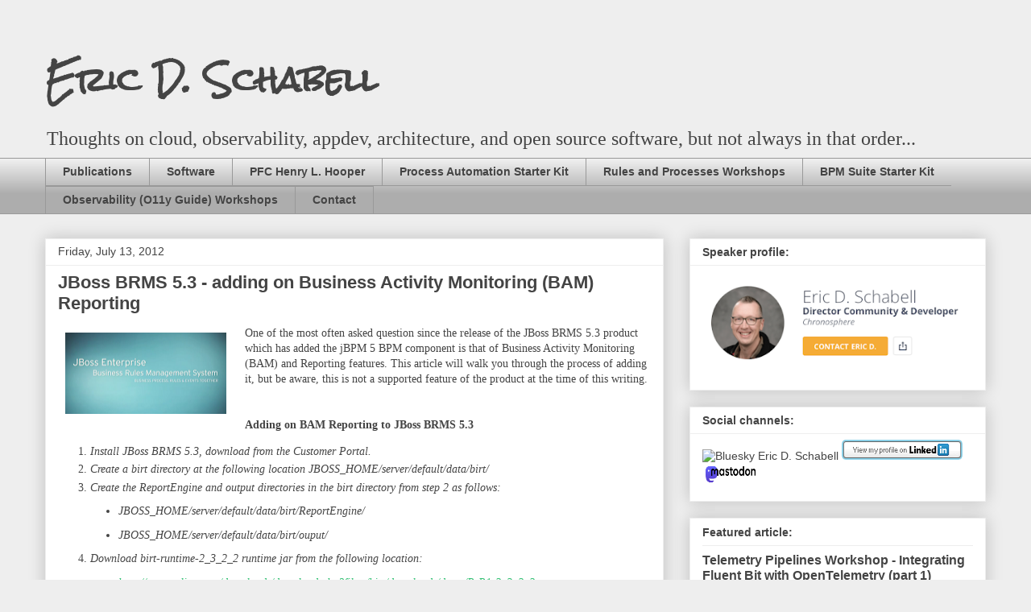

--- FILE ---
content_type: text/html; charset=UTF-8
request_url: https://www.schabell.org/2012/07/
body_size: 28361
content:
<!DOCTYPE html>
<html class='v2' dir='ltr' xmlns='http://www.w3.org/1999/xhtml' xmlns:b='http://www.google.com/2005/gml/b' xmlns:data='http://www.google.com/2005/gml/data' xmlns:expr='http://www.google.com/2005/gml/expr'>
<head>
<link href='https://www.blogger.com/static/v1/widgets/335934321-css_bundle_v2.css' rel='stylesheet' type='text/css'/>
<!-- Verify fosstodon.org -->
<a href='https://fosstodon.org/@ericschabell' rel='me'></a>
<!-- Google tag (gtag.js) -->
<script async='async' src='https://www.googletagmanager.com/gtag/js?id=G-EEZYFBYXLX'></script>
<script>
  		window.dataLayer = window.dataLayer || [];
  		function gtag(){dataLayer.push(arguments);}
  		gtag('js', new Date());

  		gtag('config', 'G-EEZYFBYXLX');
	</script>
<meta content='ay9lnw3khfVpIwRUH5XwHHZRLoL9z4CeUPgLxYdl8qI' name='google-site-verification'/>
<meta content='width=1100' name='viewport'/>
<meta content='text/html; charset=UTF-8' http-equiv='Content-Type'/>
<meta content='blogger' name='generator'/>
<link href='https://www.schabell.org/favicon.ico' rel='icon' type='image/x-icon'/>
<link href='https://www.schabell.org/2012/07/' rel='canonical'/>
<link rel="alternate" type="application/atom+xml" title="Eric D. Schabell - Atom" href="https://www.schabell.org/feeds/posts/default" />
<link rel="alternate" type="application/rss+xml" title="Eric D. Schabell - RSS" href="https://www.schabell.org/feeds/posts/default?alt=rss" />
<link rel="service.post" type="application/atom+xml" title="Eric D. Schabell - Atom" href="https://www.blogger.com/feeds/3868547292717970492/posts/default" />
<!--Can't find substitution for tag [blog.ieCssRetrofitLinks]-->
<meta content='Eric D Schabell thoughts on cloud, observability, appdev, architecture, and open source software, but not always in that order...' name='description'/>
<meta content='https://www.schabell.org/2012/07/' property='og:url'/>
<meta content='Eric D. Schabell' property='og:title'/>
<meta content='Eric D Schabell thoughts on cloud, observability, appdev, architecture, and open source software, but not always in that order...' property='og:description'/>
<title>Eric D. Schabell: July 2012</title>
<style type='text/css'>@font-face{font-family:'Rock Salt';font-style:normal;font-weight:400;font-display:swap;src:url(//fonts.gstatic.com/s/rocksalt/v24/MwQ0bhv11fWD6QsAVOZrt0M6p7NGrQ.woff2)format('woff2');unicode-range:U+0000-00FF,U+0131,U+0152-0153,U+02BB-02BC,U+02C6,U+02DA,U+02DC,U+0304,U+0308,U+0329,U+2000-206F,U+20AC,U+2122,U+2191,U+2193,U+2212,U+2215,U+FEFF,U+FFFD;}</style>
<style id='page-skin-1' type='text/css'><!--
/*
-----------------------------------------------
Blogger Template Style
Name:     Awesome Inc.
Designer: Tina Chen
URL:      tinachen.org
----------------------------------------------- */
/* Variable definitions
====================
<Variable name="keycolor" description="Main Color" type="color" default="#ffffff"/>
<Group description="Page" selector="body">
<Variable name="body.font" description="Font" type="font"
default="normal normal 13px Arial, Tahoma, Helvetica, FreeSans, sans-serif"/>
<Variable name="body.background.color" description="Background Color" type="color" default="#000000"/>
<Variable name="body.text.color" description="Text Color" type="color" default="#ffffff"/>
</Group>
<Group description="Links" selector=".main-inner">
<Variable name="link.color" description="Link Color" type="color" default="#2fbf71"/>
<Variable name="link.visited.color" description="Visited Color" type="color" default="#2fbf71"/>
<Variable name="link.hover.color" description="Hover Color" type="color" default="#2fbf71"/>
</Group>
<Group description="Blog Title" selector=".header h1">
<Variable name="header.font" description="Title Font" type="font"
default="normal bold 40px Arial, Tahoma, Helvetica, FreeSans, sans-serif"/>
<Variable name="header.text.color" description="Title Color" type="color" default="#444444" />
<Variable name="header.background.color" description="Header Background" type="color" default="transparent" />
</Group>
<Group description="Blog Description" selector=".header .description">
<Variable name="description.font" description="Font" type="font"
default="normal normal 14px Arial, Tahoma, Helvetica, FreeSans, sans-serif"/>
<Variable name="description.text.color" description="Text Color" type="color"
default="#444444" />
</Group>
<Group description="Tabs Text" selector=".tabs-inner .widget li a">
<Variable name="tabs.font" description="Font" type="font"
default="normal bold 14px Arial, Tahoma, Helvetica, FreeSans, sans-serif"/>
<Variable name="tabs.text.color" description="Text Color" type="color" default="#444444"/>
<Variable name="tabs.selected.text.color" description="Selected Color" type="color" default="#444444"/>
</Group>
<Group description="Tabs Background" selector=".tabs-outer .PageList">
<Variable name="tabs.background.color" description="Background Color" type="color" default="#141414"/>
<Variable name="tabs.selected.background.color" description="Selected Color" type="color" default="#444444"/>
<Variable name="tabs.border.color" description="Border Color" type="color" default="#eeeeee"/>
</Group>
<Group description="Date Header" selector=".main-inner .widget h2.date-header, .main-inner .widget h2.date-header span">
<Variable name="date.font" description="Font" type="font"
default="normal normal 14px Arial, Tahoma, Helvetica, FreeSans, sans-serif"/>
<Variable name="date.text.color" description="Text Color" type="color" default="#666666"/>
<Variable name="date.border.color" description="Border Color" type="color" default="#eeeeee"/>
</Group>
<Group description="Post Title" selector="h3.post-title, h4, h3.post-title a">
<Variable name="post.title.font" description="Font" type="font"
default="normal bold 22px Arial, Tahoma, Helvetica, FreeSans, sans-serif"/>
<Variable name="post.title.text.color" description="Text Color" type="color" default="#444444"/>
</Group>
<Group description="Post Background" selector=".post">
<Variable name="post.background.color" description="Background Color" type="color" default="#ffffff" />
<Variable name="post.border.color" description="Border Color" type="color" default="#eeeeee" />
<Variable name="post.border.bevel.color" description="Bevel Color" type="color" default="#eeeeee"/>
</Group>
<Group description="Gadget Title" selector="h2">
<Variable name="widget.title.font" description="Font" type="font"
default="normal bold 14px Arial, Tahoma, Helvetica, FreeSans, sans-serif"/>
<Variable name="widget.title.text.color" description="Text Color" type="color" default="#444444"/>
</Group>
<Group description="Gadget Text" selector=".sidebar .widget">
<Variable name="widget.font" description="Font" type="font"
default="normal normal 14px Arial, Tahoma, Helvetica, FreeSans, sans-serif"/>
<Variable name="widget.text.color" description="Text Color" type="color" default="#444444"/>
<Variable name="widget.alternate.text.color" description="Alternate Color" type="color" default="#666666"/>
</Group>
<Group description="Gadget Links" selector=".sidebar .widget">
<Variable name="widget.link.color" description="Link Color" type="color" default="#2fbf71"/>
<Variable name="widget.link.visited.color" description="Visited Color" type="color" default="#2fbf71"/>
<Variable name="widget.link.hover.color" description="Hover Color" type="color" default="#2fbf71"/>
</Group>
<Group description="Gadget Background" selector=".sidebar .widget">
<Variable name="widget.background.color" description="Background Color" type="color" default="#141414"/>
<Variable name="widget.border.color" description="Border Color" type="color" default="#222222"/>
<Variable name="widget.border.bevel.color" description="Bevel Color" type="color" default="#000000"/>
</Group>
<Group description="Sidebar Background" selector=".column-left-inner .column-right-inner">
<Variable name="widget.outer.background.color" description="Background Color" type="color" default="transparent" />
</Group>
<Group description="Images" selector=".main-inner">
<Variable name="image.background.color" description="Background Color" type="color" default="transparent"/>
<Variable name="image.border.color" description="Border Color" type="color" default="transparent"/>
</Group>
<Group description="Feed" selector=".blog-feeds">
<Variable name="feed.text.color" description="Text Color" type="color" default="#444444"/>
</Group>
<Group description="Feed Links" selector=".blog-feeds">
<Variable name="feed.link.color" description="Link Color" type="color" default="#2fbf71"/>
<Variable name="feed.link.visited.color" description="Visited Color" type="color" default="#2fbf71"/>
<Variable name="feed.link.hover.color" description="Hover Color" type="color" default="#2fbf71"/>
</Group>
<Group description="Pager" selector=".blog-pager">
<Variable name="pager.background.color" description="Background Color" type="color" default="#ffffff" />
</Group>
<Group description="Footer" selector=".footer-outer">
<Variable name="footer.background.color" description="Background Color" type="color" default="#ffffff" />
<Variable name="footer.text.color" description="Text Color" type="color" default="#444444" />
</Group>
<Variable name="title.shadow.spread" description="Title Shadow" type="length" default="-1px" min="-1px" max="100px"/>
<Variable name="body.background" description="Body Background" type="background"
color="#eeeeee"
default="$(color) none repeat scroll top left"/>
<Variable name="body.background.gradient.cap" description="Body Gradient Cap" type="url"
default="none"/>
<Variable name="body.background.size" description="Body Background Size" type="string" default="auto"/>
<Variable name="tabs.background.gradient" description="Tabs Background Gradient" type="url"
default="none"/>
<Variable name="header.background.gradient" description="Header Background Gradient" type="url" default="none" />
<Variable name="header.padding.top" description="Header Top Padding" type="length" default="22px" min="0" max="100px"/>
<Variable name="header.margin.top" description="Header Top Margin" type="length" default="0" min="0" max="100px"/>
<Variable name="header.margin.bottom" description="Header Bottom Margin" type="length" default="0" min="0" max="100px"/>
<Variable name="widget.padding.top" description="Widget Padding Top" type="length" default="8px" min="0" max="20px"/>
<Variable name="widget.padding.side" description="Widget Padding Side" type="length" default="15px" min="0" max="100px"/>
<Variable name="widget.outer.margin.top" description="Widget Top Margin" type="length" default="0" min="0" max="100px"/>
<Variable name="widget.outer.background.gradient" description="Gradient" type="url" default="none" />
<Variable name="widget.border.radius" description="Gadget Border Radius" type="length" default="0" min="0" max="100px"/>
<Variable name="outer.shadow.spread" description="Outer Shadow Size" type="length" default="0" min="0" max="100px"/>
<Variable name="date.header.border.radius.top" description="Date Header Border Radius Top" type="length" default="0" min="0" max="100px"/>
<Variable name="date.header.position" description="Date Header Position" type="length" default="15px" min="0" max="100px"/>
<Variable name="date.space" description="Date Space" type="length" default="30px" min="0" max="100px"/>
<Variable name="date.position" description="Date Float" type="string" default="static" />
<Variable name="date.padding.bottom" description="Date Padding Bottom" type="length" default="0" min="0" max="100px"/>
<Variable name="date.border.size" description="Date Border Size" type="length" default="0" min="0" max="10px"/>
<Variable name="date.background" description="Date Background" type="background" color="transparent"
default="$(color) none no-repeat scroll top left" />
<Variable name="date.first.border.radius.top" description="Date First top radius" type="length" default="0" min="0" max="100px"/>
<Variable name="date.last.space.bottom" description="Date Last Space Bottom" type="length"
default="20px" min="0" max="100px"/>
<Variable name="date.last.border.radius.bottom" description="Date Last bottom radius" type="length" default="0" min="0" max="100px"/>
<Variable name="post.first.padding.top" description="First Post Padding Top" type="length" default="0" min="0" max="100px"/>
<Variable name="image.shadow.spread" description="Image Shadow Size" type="length" default="0" min="0" max="100px"/>
<Variable name="image.border.radius" description="Image Border Radius" type="length" default="0" min="0" max="100px"/>
<Variable name="separator.outdent" description="Separator Outdent" type="length" default="15px" min="0" max="100px"/>
<Variable name="title.separator.border.size" description="Widget Title Border Size" type="length" default="1px" min="0" max="10px"/>
<Variable name="list.separator.border.size" description="List Separator Border Size" type="length" default="1px" min="0" max="10px"/>
<Variable name="shadow.spread" description="Shadow Size" type="length" default="0" min="0" max="100px"/>
<Variable name="startSide" description="Side where text starts in blog language" type="automatic" default="left"/>
<Variable name="endSide" description="Side where text ends in blog language" type="automatic" default="right"/>
<Variable name="date.side" description="Side where date header is placed" type="string" default="right"/>
<Variable name="pager.border.radius.top" description="Pager Border Top Radius" type="length" default="0" min="0" max="100px"/>
<Variable name="pager.space.top" description="Pager Top Space" type="length" default="1em" min="0" max="20em"/>
<Variable name="footer.background.gradient" description="Background Gradient" type="url" default="none" />
<Variable name="mobile.background.size" description="Mobile Background Size" type="string"
default="auto"/>
<Variable name="mobile.background.overlay" description="Mobile Background Overlay" type="string"
default="transparent none repeat scroll top left"/>
<Variable name="mobile.button.color" description="Mobile Button Color" type="color" default="#ffffff" />
*/
/* Content
----------------------------------------------- */
body {
font: normal normal 14px Georgia, Utopia, 'Palatino Linotype', Palatino, serif;
color: #444444;
background: #eeeeee none repeat scroll top left;
}
html body .content-outer {
min-width: 0;
max-width: 100%;
width: 100%;
}
a:link {
text-decoration: none;
color: #2fbf71;
}
a:visited {
text-decoration: none;
color: #2fbf71;
}
a:hover {
text-decoration: underline;
color: #2fbf71;
}
.body-fauxcolumn-outer .cap-top {
position: absolute;
z-index: 1;
height: 276px;
width: 100%;
background: transparent none repeat-x scroll top left;
_background-image: none;
}
/* Columns
----------------------------------------------- */
.content-inner {
padding: 0;
}
.header-inner .section {
margin: 0 16px;
}
.tabs-inner .section {
margin: 0 16px;
}
.main-inner {
padding-top: 30px;
}
.main-inner .column-center-inner,
.main-inner .column-left-inner,
.main-inner .column-right-inner {
padding: 0 5px;
}
*+html body .main-inner .column-center-inner {
margin-top: -30px;
}
#layout .main-inner .column-center-inner {
margin-top: 0;
}
/* Header
----------------------------------------------- */
.header-outer {
margin: 0 0 0 0;
background: transparent none repeat scroll 0 0;
}
.Header h1 {
font: normal bold 40px Rock Salt;
color: #444444;
text-shadow: 0 0 -1px #000000;
}
.Header h1 a {
color: #444444;
}
.Header .description {
font: normal normal 24px 'Times New Roman', Times, FreeSerif, serif;
color: #444444;
}
.header-inner .Header .titlewrapper,
.header-inner .Header .descriptionwrapper {
padding-left: 0;
padding-right: 0;
margin-bottom: 0;
}
.header-inner .Header .titlewrapper {
padding-top: 22px;
}
/* Tabs
----------------------------------------------- */
.tabs-outer {
overflow: hidden;
position: relative;
background: #eeeeee url(//www.blogblog.com/1kt/awesomeinc/tabs_gradient_light.png) repeat scroll 0 0;
}
#layout .tabs-outer {
overflow: visible;
}
.tabs-cap-top, .tabs-cap-bottom {
position: absolute;
width: 100%;
border-top: 1px solid #999999;
}
.tabs-cap-bottom {
bottom: 0;
}
.tabs-inner .widget li a {
display: inline-block;
margin: 0;
padding: .6em 1.5em;
font: normal bold 14px Verdana, Geneva, sans-serif;
color: #444444;
border-top: 1px solid #999999;
border-bottom: 1px solid #999999;
border-left: 1px solid #999999;
height: 16px;
line-height: 16px;
}
.tabs-inner .widget li:last-child a {
border-right: 1px solid #999999;
}
.tabs-inner .widget li.selected a, .tabs-inner .widget li a:hover {
background: #666666 url(//www.blogblog.com/1kt/awesomeinc/tabs_gradient_light.png) repeat-x scroll 0 -100px;
color: #ffffff;
}
/* Headings
----------------------------------------------- */
h2 {
font: normal bold 14px Arial, Tahoma, Helvetica, FreeSans, sans-serif;
color: #444444;
}
/* Widgets
----------------------------------------------- */
.main-inner .section {
margin: 0 27px;
padding: 0;
}
.main-inner .column-left-outer,
.main-inner .column-right-outer {
margin-top: 0;
}
#layout .main-inner .column-left-outer,
#layout .main-inner .column-right-outer {
margin-top: 0;
}
.main-inner .column-left-inner,
.main-inner .column-right-inner {
background: transparent none repeat 0 0;
-moz-box-shadow: 0 0 0 rgba(0, 0, 0, .2);
-webkit-box-shadow: 0 0 0 rgba(0, 0, 0, .2);
-goog-ms-box-shadow: 0 0 0 rgba(0, 0, 0, .2);
box-shadow: 0 0 0 rgba(0, 0, 0, .2);
-moz-border-radius: 0;
-webkit-border-radius: 0;
-goog-ms-border-radius: 0;
border-radius: 0;
}
#layout .main-inner .column-left-inner,
#layout .main-inner .column-right-inner {
margin-top: 0;
}
.sidebar .widget {
font: normal normal 14px Arial, Tahoma, Helvetica, FreeSans, sans-serif;
color: #444444;
}
.sidebar .widget a:link {
color: #444444;
}
.sidebar .widget a:visited {
color: #444444;
}
.sidebar .widget a:hover {
color: #2fbf71;
}
.sidebar .widget h2 {
text-shadow: 0 0 -1px #000000;
}
.main-inner .widget {
background-color: #ffffff;
border: 1px solid #eeeeee;
padding: 0 15px 15px;
margin: 20px -16px;
-moz-box-shadow: 0 0 20px rgba(0, 0, 0, .2);
-webkit-box-shadow: 0 0 20px rgba(0, 0, 0, .2);
-goog-ms-box-shadow: 0 0 20px rgba(0, 0, 0, .2);
box-shadow: 0 0 20px rgba(0, 0, 0, .2);
-moz-border-radius: 0;
-webkit-border-radius: 0;
-goog-ms-border-radius: 0;
border-radius: 0;
}
.main-inner .widget h2 {
margin: 0 -15px;
padding: .6em 15px .5em;
border-bottom: 1px solid transparent;
}
.footer-inner .widget h2 {
padding: 0 0 .4em;
border-bottom: 1px solid transparent;
}
.main-inner .widget h2 + div, .footer-inner .widget h2 + div {
border-top: 1px solid #eeeeee;
padding-top: 8px;
}
.main-inner .widget .widget-content {
margin: 0 -15px;
padding: 7px 15px 0;
}
.main-inner .widget ul, .main-inner .widget #ArchiveList ul.flat {
margin: -8px -15px 0;
padding: 0;
list-style: none;
}
.main-inner .widget #ArchiveList {
margin: -8px 0 0;
}
.main-inner .widget ul li, .main-inner .widget #ArchiveList ul.flat li {
padding: .5em 15px;
text-indent: 0;
color: #666666;
border-top: 1px solid #eeeeee;
border-bottom: 1px solid transparent;
}
.main-inner .widget #ArchiveList ul li {
padding-top: .25em;
padding-bottom: .25em;
}
.main-inner .widget ul li:first-child, .main-inner .widget #ArchiveList ul.flat li:first-child {
border-top: none;
}
.main-inner .widget ul li:last-child, .main-inner .widget #ArchiveList ul.flat li:last-child {
border-bottom: none;
}
.post-body {
position: relative;
}
.main-inner .widget .post-body ul {
padding: 0 2.5em;
margin: .5em 0;
list-style: disc;
}
.main-inner .widget .post-body ul li {
padding: 0.25em 0;
margin-bottom: .25em;
color: #444444;
border: none;
}
.footer-inner .widget ul {
padding: 0;
list-style: none;
}
.widget .zippy {
color: #666666;
}
/* Posts
----------------------------------------------- */
body .main-inner .Blog {
padding: 0;
margin-bottom: 1em;
background-color: transparent;
border: none;
-moz-box-shadow: 0 0 0 rgba(0, 0, 0, 0);
-webkit-box-shadow: 0 0 0 rgba(0, 0, 0, 0);
-goog-ms-box-shadow: 0 0 0 rgba(0, 0, 0, 0);
box-shadow: 0 0 0 rgba(0, 0, 0, 0);
}
.main-inner .section:last-child .Blog:last-child {
padding: 0;
margin-bottom: 1em;
}
.main-inner .widget h2.date-header {
margin: 0 -15px 1px;
padding: 0 0 0 0;
font: normal normal 14px Arial, Tahoma, Helvetica, FreeSans, sans-serif;
color: #444444;
background: transparent none no-repeat scroll top left;
border-top: 0 solid #eeeeee;
border-bottom: 1px solid transparent;
-moz-border-radius-topleft: 0;
-moz-border-radius-topright: 0;
-webkit-border-top-left-radius: 0;
-webkit-border-top-right-radius: 0;
border-top-left-radius: 0;
border-top-right-radius: 0;
position: static;
bottom: 100%;
right: 15px;
text-shadow: 0 0 -1px #000000;
}
.main-inner .widget h2.date-header span {
font: normal normal 14px Arial, Tahoma, Helvetica, FreeSans, sans-serif;
display: block;
padding: .5em 15px;
border-left: 0 solid #eeeeee;
border-right: 0 solid #eeeeee;
}
.date-outer {
position: relative;
margin: 30px 0 20px;
padding: 0 15px;
background-color: #ffffff;
border: 1px solid #eeeeee;
-moz-box-shadow: 0 0 20px rgba(0, 0, 0, .2);
-webkit-box-shadow: 0 0 20px rgba(0, 0, 0, .2);
-goog-ms-box-shadow: 0 0 20px rgba(0, 0, 0, .2);
box-shadow: 0 0 20px rgba(0, 0, 0, .2);
-moz-border-radius: 0;
-webkit-border-radius: 0;
-goog-ms-border-radius: 0;
border-radius: 0;
}
.date-outer:first-child {
margin-top: 0;
}
.date-outer:last-child {
margin-bottom: 20px;
-moz-border-radius-bottomleft: 0;
-moz-border-radius-bottomright: 0;
-webkit-border-bottom-left-radius: 0;
-webkit-border-bottom-right-radius: 0;
-goog-ms-border-bottom-left-radius: 0;
-goog-ms-border-bottom-right-radius: 0;
border-bottom-left-radius: 0;
border-bottom-right-radius: 0;
}
.date-posts {
margin: 0 -15px;
padding: 0 15px;
clear: both;
}
.post-outer, .inline-ad {
border-top: 1px solid #eeeeee;
margin: 0 -15px;
padding: 15px 15px;
}
.post-outer {
padding-bottom: 10px;
}
.post-outer:first-child {
padding-top: 0;
border-top: none;
}
.post-outer:last-child, .inline-ad:last-child {
border-bottom: none;
}
.post-body {
position: relative;
}
.post-body img {
padding: 8px;
background: transparent;
border: 1px solid transparent;
-moz-box-shadow: 0 0 0 rgba(0, 0, 0, .2);
-webkit-box-shadow: 0 0 0 rgba(0, 0, 0, .2);
box-shadow: 0 0 0 rgba(0, 0, 0, .2);
-moz-border-radius: 0;
-webkit-border-radius: 0;
border-radius: 0;
}
h3.post-title, h4 {
font: normal bold 22px Arial, Tahoma, Helvetica, FreeSans, sans-serif;
color: #444444;
}
h3.post-title a {
font: normal bold 22px Arial, Tahoma, Helvetica, FreeSans, sans-serif;
color: #444444;
}
h3.post-title a:hover {
color: #2fbf71;
text-decoration: underline;
}
.post-header {
margin: 0 0 1em;
}
.post-body {
line-height: 1.4;
}
.post-outer h2 {
color: #444444;
}
.post-footer {
margin: 1.5em 0 0;
}
#blog-pager {
padding: 15px;
font-size: 120%;
background-color: #ffffff;
border: 1px solid #eeeeee;
-moz-box-shadow: 0 0 20px rgba(0, 0, 0, .2);
-webkit-box-shadow: 0 0 20px rgba(0, 0, 0, .2);
-goog-ms-box-shadow: 0 0 20px rgba(0, 0, 0, .2);
box-shadow: 0 0 20px rgba(0, 0, 0, .2);
-moz-border-radius: 0;
-webkit-border-radius: 0;
-goog-ms-border-radius: 0;
border-radius: 0;
-moz-border-radius-topleft: 0;
-moz-border-radius-topright: 0;
-webkit-border-top-left-radius: 0;
-webkit-border-top-right-radius: 0;
-goog-ms-border-top-left-radius: 0;
-goog-ms-border-top-right-radius: 0;
border-top-left-radius: 0;
border-top-right-radius-topright: 0;
margin-top: 1em;
}
.blog-feeds, .post-feeds {
margin: 1em 0;
text-align: center;
color: #444444;
}
.blog-feeds a, .post-feeds a {
color: #2fbf71;
}
.blog-feeds a:visited, .post-feeds a:visited {
color: #2fbf71;
}
.blog-feeds a:hover, .post-feeds a:hover {
color: #2fbf71;
}
.post-outer .comments {
margin-top: 2em;
}
/* Comments
----------------------------------------------- */
.comments .comments-content .icon.blog-author {
background-repeat: no-repeat;
background-image: url([data-uri]);
}
.comments .comments-content .loadmore a {
border-top: 1px solid #999999;
border-bottom: 1px solid #999999;
}
.comments .continue {
border-top: 2px solid #999999;
}
/* Footer
----------------------------------------------- */
.footer-outer {
margin: -20px 0 -1px;
padding: 20px 0 0;
color: #444444;
overflow: hidden;
}
.footer-fauxborder-left {
border-top: 1px solid #eeeeee;
background: #ffffff none repeat scroll 0 0;
-moz-box-shadow: 0 0 20px rgba(0, 0, 0, .2);
-webkit-box-shadow: 0 0 20px rgba(0, 0, 0, .2);
-goog-ms-box-shadow: 0 0 20px rgba(0, 0, 0, .2);
box-shadow: 0 0 20px rgba(0, 0, 0, .2);
margin: 0 -20px;
}
/* Mobile
----------------------------------------------- */
body.mobile {
background-size: auto;
}
.mobile .body-fauxcolumn-outer {
background: transparent none repeat scroll top left;
}
*+html body.mobile .main-inner .column-center-inner {
margin-top: 0;
}
.mobile .main-inner .widget {
padding: 0 0 15px;
}
.mobile .main-inner .widget h2 + div,
.mobile .footer-inner .widget h2 + div {
border-top: none;
padding-top: 0;
}
.mobile .footer-inner .widget h2 {
padding: 0.5em 0;
border-bottom: none;
}
.mobile .main-inner .widget .widget-content {
margin: 0;
padding: 7px 0 0;
}
.mobile .main-inner .widget ul,
.mobile .main-inner .widget #ArchiveList ul.flat {
margin: 0 -15px 0;
}
.mobile .main-inner .widget h2.date-header {
right: 0;
}
.mobile .date-header span {
padding: 0.4em 0;
}
.mobile .date-outer:first-child {
margin-bottom: 0;
border: 1px solid #eeeeee;
-moz-border-radius-topleft: 0;
-moz-border-radius-topright: 0;
-webkit-border-top-left-radius: 0;
-webkit-border-top-right-radius: 0;
-goog-ms-border-top-left-radius: 0;
-goog-ms-border-top-right-radius: 0;
border-top-left-radius: 0;
border-top-right-radius: 0;
}
.mobile .date-outer {
border-color: #eeeeee;
border-width: 0 1px 1px;
}
.mobile .date-outer:last-child {
margin-bottom: 0;
}
.mobile .main-inner {
padding: 0;
}
.mobile .header-inner .section {
margin: 0;
}
.mobile .post-outer, .mobile .inline-ad {
padding: 5px 0;
}
.mobile .tabs-inner .section {
margin: 0 10px;
}
.mobile .main-inner .widget h2 {
margin: 0;
padding: 0;
}
.mobile .main-inner .widget h2.date-header span {
padding: 0;
}
.mobile .main-inner .widget .widget-content {
margin: 0;
padding: 7px 0 0;
}
.mobile #blog-pager {
border: 1px solid transparent;
background: #ffffff none repeat scroll 0 0;
}
.mobile .main-inner .column-left-inner,
.mobile .main-inner .column-right-inner {
background: transparent none repeat 0 0;
-moz-box-shadow: none;
-webkit-box-shadow: none;
-goog-ms-box-shadow: none;
box-shadow: none;
}
.mobile .date-posts {
margin: 0;
padding: 0;
}
.mobile .footer-fauxborder-left {
margin: 0;
border-top: inherit;
}
.mobile .main-inner .section:last-child .Blog:last-child {
margin-bottom: 0;
}
.mobile-index-contents {
color: #444444;
}
.mobile .mobile-link-button {
background: #2fbf71 url(//www.blogblog.com/1kt/awesomeinc/tabs_gradient_light.png) repeat scroll 0 0;
}
.mobile-link-button a:link, .mobile-link-button a:visited {
color: #ffffff;
}
.mobile .tabs-inner .PageList .widget-content {
background: transparent;
border-top: 1px solid;
border-color: #999999;
color: #444444;
}
.mobile .tabs-inner .PageList .widget-content .pagelist-arrow {
border-left: 1px solid #999999;
}
div#ContactForm1 {
display: none !important;
.code { background:#f5f8fa; background-repeat:no-repeat; border: solid #5C7B90; border-width: 1px 1px 1px 20px; color: #000000; font: 13px 'Courier New', Courier, monospace; line-height: 16px; margin: 10px 0 10px 10px; max-height: 200px; min-height: 16px; overflow: auto; padding: 28px 10px 10px; width: 90%; }
.code:hover { background-repeat:no-repeat; }
}
--></style>
<style id='template-skin-1' type='text/css'><!--
body {
min-width: 1200px;
}
.content-outer, .content-fauxcolumn-outer, .region-inner {
min-width: 1200px;
max-width: 1200px;
_width: 1200px;
}
.main-inner .columns {
padding-left: 0;
padding-right: 400px;
}
.main-inner .fauxcolumn-center-outer {
left: 0;
right: 400px;
/* IE6 does not respect left and right together */
_width: expression(this.parentNode.offsetWidth -
parseInt("0") -
parseInt("400px") + 'px');
}
.main-inner .fauxcolumn-left-outer {
width: 0;
}
.main-inner .fauxcolumn-right-outer {
width: 400px;
}
.main-inner .column-left-outer {
width: 0;
right: 100%;
margin-left: -0;
}
.main-inner .column-right-outer {
width: 400px;
margin-right: -400px;
}
#layout {
min-width: 0;
}
#layout .content-outer {
min-width: 0;
width: 800px;
}
#layout .region-inner {
min-width: 0;
width: auto;
}
--></style>
<link href='https://www.blogger.com/dyn-css/authorization.css?targetBlogID=3868547292717970492&amp;zx=4dc60a73-36dc-483c-9fc9-dae02d0bab41' media='none' onload='if(media!=&#39;all&#39;)media=&#39;all&#39;' rel='stylesheet'/><noscript><link href='https://www.blogger.com/dyn-css/authorization.css?targetBlogID=3868547292717970492&amp;zx=4dc60a73-36dc-483c-9fc9-dae02d0bab41' rel='stylesheet'/></noscript>
<meta name='google-adsense-platform-account' content='ca-host-pub-1556223355139109'/>
<meta name='google-adsense-platform-domain' content='blogspot.com'/>

<!-- data-ad-client=ca-pub-7159355363769569 -->

</head>
<body class='loading'>
<div class='navbar no-items section' id='navbar'>
</div>
<div class='body-fauxcolumns'>
<div class='fauxcolumn-outer body-fauxcolumn-outer'>
<div class='cap-top'>
<div class='cap-left'></div>
<div class='cap-right'></div>
</div>
<div class='fauxborder-left'>
<div class='fauxborder-right'></div>
<div class='fauxcolumn-inner'>
</div>
</div>
<div class='cap-bottom'>
<div class='cap-left'></div>
<div class='cap-right'></div>
</div>
</div>
</div>
<div class='content'>
<div class='content-fauxcolumns'>
<div class='fauxcolumn-outer content-fauxcolumn-outer'>
<div class='cap-top'>
<div class='cap-left'></div>
<div class='cap-right'></div>
</div>
<div class='fauxborder-left'>
<div class='fauxborder-right'></div>
<div class='fauxcolumn-inner'>
</div>
</div>
<div class='cap-bottom'>
<div class='cap-left'></div>
<div class='cap-right'></div>
</div>
</div>
</div>
<div class='content-outer'>
<div class='content-cap-top cap-top'>
<div class='cap-left'></div>
<div class='cap-right'></div>
</div>
<div class='fauxborder-left content-fauxborder-left'>
<div class='fauxborder-right content-fauxborder-right'></div>
<div class='content-inner'>
<header>
<div class='header-outer'>
<div class='header-cap-top cap-top'>
<div class='cap-left'></div>
<div class='cap-right'></div>
</div>
<div class='fauxborder-left header-fauxborder-left'>
<div class='fauxborder-right header-fauxborder-right'></div>
<div class='region-inner header-inner'>
<div class='header section' id='header'><div class='widget Header' data-version='1' id='Header1'>
<div id='header-inner'>
<div class='titlewrapper'>
<h1 class='title'>
<a href='https://www.schabell.org/'>
Eric D. Schabell
</a>
</h1>
</div>
<div class='descriptionwrapper'>
<p class='description'><span>Thoughts on cloud, observability, appdev, architecture, and open source software, but not always in that order...</span></p>
</div>
</div>
</div></div>
</div>
</div>
<div class='header-cap-bottom cap-bottom'>
<div class='cap-left'></div>
<div class='cap-right'></div>
</div>
</div>
</header>
<div class='tabs-outer'>
<div class='tabs-cap-top cap-top'>
<div class='cap-left'></div>
<div class='cap-right'></div>
</div>
<div class='fauxborder-left tabs-fauxborder-left'>
<div class='fauxborder-right tabs-fauxborder-right'></div>
<div class='region-inner tabs-inner'>
<div class='tabs section' id='crosscol'><div class='widget PageList' data-version='1' id='PageList1'>
<h2>Pages</h2>
<div class='widget-content'>
<ul>
<li>
<a href='http://www.schabell.org/p/publications.html'>Publications</a>
</li>
<li>
<a href='http://www.schabell.org/p/software.html'>Software</a>
</li>
<li>
<a href='http://www.schabell.org/p/pfc-henry-l-hooper.html'>PFC Henry L. Hooper</a>
</li>
<li>
<a href='https://www.schabell.org/p/red-hat-process-automation-manager.html'>Process Automation Starter Kit</a>
</li>
<li>
<a href='http://www.schabell.org/p/online-workshops.html'>Rules and Processes Workshops</a>
</li>
<li>
<a href='http://www.schabell.org/p/jboss-bpm-suite-starter-kit.html'>BPM Suite Starter Kit</a>
</li>
<li>
<a href='https://www.schabell.org/p/o11y-guide-workshops.html'>Observability (O11y Guide) Workshops</a>
</li>
<li>
<a href='http://www.schabell.org/p/contact.html'>Contact</a>
</li>
</ul>
<div class='clear'></div>
</div>
</div></div>
<div class='tabs no-items section' id='crosscol-overflow'></div>
</div>
</div>
<div class='tabs-cap-bottom cap-bottom'>
<div class='cap-left'></div>
<div class='cap-right'></div>
</div>
</div>
<div class='main-outer'>
<div class='main-cap-top cap-top'>
<div class='cap-left'></div>
<div class='cap-right'></div>
</div>
<div class='fauxborder-left main-fauxborder-left'>
<div class='fauxborder-right main-fauxborder-right'></div>
<div class='region-inner main-inner'>
<div class='columns fauxcolumns'>
<div class='fauxcolumn-outer fauxcolumn-center-outer'>
<div class='cap-top'>
<div class='cap-left'></div>
<div class='cap-right'></div>
</div>
<div class='fauxborder-left'>
<div class='fauxborder-right'></div>
<div class='fauxcolumn-inner'>
</div>
</div>
<div class='cap-bottom'>
<div class='cap-left'></div>
<div class='cap-right'></div>
</div>
</div>
<div class='fauxcolumn-outer fauxcolumn-left-outer'>
<div class='cap-top'>
<div class='cap-left'></div>
<div class='cap-right'></div>
</div>
<div class='fauxborder-left'>
<div class='fauxborder-right'></div>
<div class='fauxcolumn-inner'>
</div>
</div>
<div class='cap-bottom'>
<div class='cap-left'></div>
<div class='cap-right'></div>
</div>
</div>
<div class='fauxcolumn-outer fauxcolumn-right-outer'>
<div class='cap-top'>
<div class='cap-left'></div>
<div class='cap-right'></div>
</div>
<div class='fauxborder-left'>
<div class='fauxborder-right'></div>
<div class='fauxcolumn-inner'>
</div>
</div>
<div class='cap-bottom'>
<div class='cap-left'></div>
<div class='cap-right'></div>
</div>
</div>
<!-- corrects IE6 width calculation -->
<div class='columns-inner'>
<div class='column-center-outer'>
<div class='column-center-inner'>
<div class='main section' id='main'><div class='widget Blog' data-version='1' id='Blog1'>
<div class='blog-posts hfeed'>

          <div class="date-outer">
        
<h2 class='date-header'><span>Friday, July 13, 2012</span></h2>

          <div class="date-posts">
        
<div class='post-outer'>
<div class='post hentry' itemprop='blogPost' itemscope='itemscope' itemtype='http://schema.org/BlogPosting'>
<meta content='https://blogger.googleusercontent.com/img/b/R29vZ2xl/AVvXsEhDy2SY0dduCpW8hfqIkjk1QGlW8U8Si-sBI1tHY5TCYGXwgThjGDhUi_L4TvFQ39szwe3Q-w3aFZkb2xQ2gRzDynpUY41FvFvYoWwrm8uBqnbua28zUuaEy9UrgivNoEvqi0otOW1AkEA/s200/Screen+Shot+2012-07-13+at+10.21.49+AM.png' itemprop='image_url'/>
<meta content='3868547292717970492' itemprop='blogId'/>
<meta content='7170182176746088812' itemprop='postId'/>
<a name='7170182176746088812'></a>
<h3 class='post-title entry-title' itemprop='name'>
<a href='https://www.schabell.org/2012/07/jboss-brms-53-adding-on-business.html'>JBoss BRMS 5.3 - adding on Business Activity Monitoring (BAM) Reporting</a>
</h3>
<div class='post-header'>
<div class='post-header-line-1'></div>
</div>
<div class='post-body entry-content' id='post-body-7170182176746088812' itemprop='articleBody'>
<div dir="ltr" style="text-align: left;" trbidi="on">
<div class="separator" style="clear: both; text-align: center;">
<a href="http://www.redhat.com/products/jbossenterprisemiddleware/business-rules/" imageanchor="1" style="clear: left; float: left; margin-bottom: 1em; margin-right: 1em;" target="_blank"><img border="0" height="101" loading="lazy" src="https://blogger.googleusercontent.com/img/b/R29vZ2xl/AVvXsEhDy2SY0dduCpW8hfqIkjk1QGlW8U8Si-sBI1tHY5TCYGXwgThjGDhUi_L4TvFQ39szwe3Q-w3aFZkb2xQ2gRzDynpUY41FvFvYoWwrm8uBqnbua28zUuaEy9UrgivNoEvqi0otOW1AkEA/s200-rw/Screen+Shot+2012-07-13+at+10.21.49+AM.png" width="200" /></a></div>
One of the most often asked question since the release of the JBoss BRMS 5.3 product which has added the jBPM 5 BPM component is that of Business Activity Monitoring (BAM) and Reporting features. This article will walk you through the process of adding it, but be aware, this is not a supported feature of the product at the time of this writing.<br />
<br />
<br />
<b>Adding on BAM Reporting to JBoss BRMS 5.3</b><br />
<ol>
<li><span style="background-color: white;"><i>Install JBoss BRMS 5.3, download from the Customer Portal.</i></span></li>
<li><i><span style="background-color: white;">Create a birt directory at the following location JBOSS_HOME/server/default/data/</span><span style="background-color: white;">birt/</span></i></li>
<li><span style="background-color: white;"><i>Create the ReportEngine and output directories in the birt directory from step 2 as follows:</i></span></li>
<ul>
<li><span style="background-color: white;"><i>JBOSS_HOME/server/default/data/birt/ReportEngine/</i></span></li>
<li><span style="background-color: white;"><i>JBOSS_HOME/server/default/data/birt/ouput/</i></span></li>
</ul>
<li><span style="background-color: white;"><i>Download birt-runtime-2_3_2_2 runtime jar from the following location:</i></span></li>
<ul>
<li><i><span style="background-color: white;"><i style="background-color: transparent;"><div class="p1" style="display: inline !important;">
<span class="s1"><i><a href="http://www.eclipse.org/downloads/download.php?file=/birt/downloads/drops/R-R1-2_3_2_2-200906011507/birt-runtime-2_3_2_2.zip">http://www.eclipse.org/downloads/download.php?file=/birt/downloads/drops/R-R1-2_3_2_2-200906011507/birt-runtime-2_3_2_2.zip</a></i></span></div>
</i></span></i></li>
</ul>
<li><i><span style="background-color: white;">Unzip birt-runtime-2_3_2_2/ReportEngine into the JBOSS_HOME/server/default/</span><span style="background-color: white;">data/birt/ReportEngine/ directory.</span></i></li>
<li><i><span style="background-color: white;">Download overall_activity.rptdesign and process_summary.rptdesign report&nbsp;</span><span style="background-color: white;">design files from the following location:</span></i></li>
<ul>
<li><i>https://github.com/droolsjbpm/jbpm/tree/5.3.x/jbpm-installer/report/2_3_2_2</i></li>
<li><span style="background-color: white;"><i>Copy the files to JBOSS_HOME/server/default/data/birt/</i></span></li>
</ul>
<li><i><span style="background-color: white;">Copy h2.jar from /jbpm/lib to the JBOSS_HOME/server/default/data/birt/</span><span style="background-color: white;">ReportEngine/plugins/org.eclipse.birt.report.data.oda.jdbc_2.3.2.r</span><span style="background-color: white;">232_v20090212/drivers/ directory.</span></i></li>
<li><i><span style="background-color: white;">Delete report-core-1.4.0-SNAPSHOT.jar and report-shared-1.4.0-SNAPSHOT.jar&nbsp;</span><span style="background-color: white;">from the JBOSS_HOME/server/default/deploy/business-central-server.war/WEB-INF/</span><span style="background-color: white;">lib/ directory.</span></i></li>
<li><i><span style="background-color: white;">Download the following jars and copy them to the JBOSS_HOME/server/default/deploy/</span><span style="background-color: white;">business-central-server.war/WEB-INF/lib/ directory.</span></i></li>
<ul>
<li><span style="background-color: white;"><i>report-core-1.3.0.jar</i></span></li>
<li><span style="background-color: white;"><ul>
<li><i>https://repository.jboss.org/nexus/content/repositories/releases/org/jboss/bpm/report-core/1.3.0/<span style="background-color: white;">report-core-1.3.0.jar</span></i></li>
</ul>
</span></li>
<li><i>report-shared-1.3.0.jar</i></li>
<ul>
<li><i>https://repository.jboss.org/nexus/content/repositories/releases/org/jboss/bpm/reportshared/1.3.0/report-shared-1.3.0.jar</i></li>
</ul>
<li><i>engineapi-2.3.2.jar</i></li>
<ul>
<li><i>http://repository.jboss.org/nexus/content/groups/public/org/eclipse/birt/engineapi/2.3.2/<span style="background-color: white;">engineapi-2.3.2.jar</span></i></li>
</ul>
<li><i>dteapi-2.3.2.jar</i></li>
<ul>
<li><i>http://repository.jboss.org/nexus/content/groups/public/org/eclipse/birt/dteapi/2.3.2/<span style="background-color: white;">dteapi-2.3.2.jar</span></i></li>
</ul>
<li><i>chartengineapi-2.3.2.jar</i></li>
<ul>
<li><i>http://repository.jboss.org/nexus/content/groups/public/org/eclipse/birt/chartengineapi/2.3.2/<span style="background-color: white;">chartengineapi-2.3.2.jar</span></i></li>
</ul>
<li><i>coreapi-2.3.2.jar</i></li>
<ul>
<li><i>http://repository.jboss.org/nexus/content/groups/public/org/eclipse/birt/coreapi/2.3.2/<span style="background-color: white;">coreapi-2.3.2.jar</span></i></li>
</ul>
<li><i>dataadapterapi-2.3.2.jar</i></li>
<ul>
<li><i>http://repository.jboss.org/nexus/content/groups/public/org/eclipse/birt/dataadapterapi/2.3.2/<span style="background-color: white;">dataadapterapi-2.3.2.jar</span></i></li>
</ul>
<li><i>modelapi-2.3.2.jar</i></li>
<ul>
<li><i>http://repository.jboss.org/nexus/content/groups/public/org/eclipse/birt/modelapi/2.3.2/<span style="background-color: white;">modelapi-2.3.2.jar</span></i></li>
</ul>
<li><i>scriptapi-2.3.2.jar</i></li>
<ul>
<li><i>http://repository.jboss.org/nexus/content/groups/public/org/eclipse/birt/scriptapi/2.3.2/<span style="background-color: white;">scriptapi-2.3.2.jar</span></i></li>
</ul>
<li><i>ecore-2.4.2.jar</i></li>
<ul>
<li><i>http://repository.jboss.org/nexus/content/groups/public/org/eclipse/emf/ecore/2.4.2/<span style="background-color: white;">ecore-2.4.2.jar</span></i></li>
</ul>
<li><i>ecore-xmi-2.4.1.jar</i></li>
<ul>
<li><i>http://repository.jboss.org/nexus/content/groups/public/org/eclipse/emf/ecore-xmi/2.4.1/ecorexmi-2.4.1.jar</i></li>
</ul>
<li><i>common-2.4.0.jar</i></li>
<ul>
<li><i>http://repository.jboss.org/nexus/content/groups/public/org/eclipse/emf/common/2.4.0/<span style="background-color: white;">common-2.4.0.jar</span></i></li>
</ul>
<li><span style="background-color: white;"><i>flute-1.2.jar</i></span></li>
<ul>
<li><i>http://repository.jboss.org/nexus/content/groups/public/org/w3c/flute/1.2/flute-1.2.jar</i></li>
</ul>
<li><i>sac-1.3.jar</i></li>
<ul>
<li><i>http://repository.jboss.org/nexus/content/groups/public/org/w3c/sac/1.3/sac-1.3.jar</i></li>
</ul>
<li><i>commons-cli-1.0.jar</i></li>
<ul>
<li><i>http://repo1.maven.org/maven2/commons-cli/commons-cli/1.0/commons-cli-1.0.jar</i></li>
</ul>
<li><i>commons-discovery-0.2.jar</i></li>
<ul>
<li><i>http://repo1.maven.org/maven2/commons-discovery/commons-discovery/0.2/commonsdiscovery-0.2.jar</i></li>
</ul>
<li><i>itext-1.3.jar</i></li>
<ul>
<li><i>http://repo1.maven.org/maven2/com/lowagie/itext/1.3/itext-1.3.jar</i></li>
</ul>
<li><i>icu4j-3.8.1.jar</i></li>
<ul>
<li><i>http://repository.jboss.org/nexus/content/groups/public/com/ibm/icu/icu4j/3.8.1/icu4j-3.8.1.jar</i></li>
</ul>
<li><i>js-1.6R2.jar</i></li>
<ul>
<li><i>http://repo1.maven.org/maven2/rhino/js/1.6R2/js-1.6R2.jar</i></li>
</ul>
</ul>
</ol>
To view the reports in the Business Central Console go to http://localhost:8080/business-central and<br />
log on, see the JBoss BRMS Getting Started Guide for further details.<br />
<br />
To collect the Business Activity Monitoring performance parameters for a task or process, first run<br />
the task or process, and then click on the reports tab on the left pane. This will open the report<br />
configuration tab in the right pane. Select &#8216;overall_activity&#8217; from the drop down and click create to view<br />
the report on the performance parameters of the executed process.<br />
<br />
<b>Install BIRT plugin into JBoss Developer Studio (JBDS)</b><br />
<ol>
<li><span style="background-color: white;"><div style="display: inline !important;">
Open JBDS and select Help &#8594; Install New Software.</div>
</span></li>
<li><span style="background-color: white;">In the Work with text box enter BIRT Update Site &#8211; http://download.eclipse.org/</span><span style="background-color: white;">birt/updtae-site/3.7 and click ADD....</span></li>
<li><span style="background-color: white;">The following packages should be listed for selection:</span></li>
<ul>
<li><span style="background-color: white;">BIRT 3.7 Charting SDK</span></li>
<li><span style="background-color: white;">BIRT 3.7 Engine OSGI Runtime SDK</span></li>
<li><span style="background-color: white;">BIRT 3.7 Reporting SDK</span></li>
<li><span style="background-color: white;">BIRT 3.7 WTP Integration SDK</span></li>
</ul>
<li><span style="background-color: white;">Select all and click next. Follow the instructions on the installation screen.</span></li>
<li><span style="background-color: white;">Restart JBDS</span></li>
</ol>
Enjoy!<br />
<br />
<a href="http://wei-meilin.blogspot.com/2012/11/jboss-brms-business-activity-monitoring.html" target="_blank">Chinese translation post by Christina Lin.</a></div>
<div style='clear: both;'></div>
</div>
<div class='post-footer'>
<div align='right'>
<script type='text/javascript'> 
			var dzone_url = 'https://www.schabell.org/2012/07/jboss-brms-53-adding-on-business.html';
		</script>
<script type='text/javascript'> 
			var dzone_title = 'JBoss BRMS 5.3 - adding on Business Activity Monitoring (BAM) Reporting';
		</script>
<script type='text/javascript'> 
			var dzone_style = '2';
		</script>
<script language="javascript" src="//widgets.dzone.com/widgets/zoneit.js"> </script>
</div>
<div class='post-footer-line post-footer-line-1'><span class='post-author vcard'>
Posted by
<span class='fn' itemprop='author' itemscope='itemscope' itemtype='http://schema.org/Person'>
<meta content='https://www.blogger.com/profile/16482141696137365007' itemprop='url'/>
<a class='g-profile' href='https://www.blogger.com/profile/16482141696137365007' rel='author' title='author profile'>
<span itemprop='name'>Eric D. Schabell</span>
</a>
</span>
</span>
<span class='post-timestamp'>
at
<meta content='https://www.schabell.org/2012/07/jboss-brms-53-adding-on-business.html' itemprop='url'/>
<a class='timestamp-link' href='https://www.schabell.org/2012/07/jboss-brms-53-adding-on-business.html' rel='bookmark' title='permanent link'><abbr class='published' itemprop='datePublished' title='2012-07-13T11:50:00+02:00'>11:50</abbr></a>
</span>
<span class='post-icons'>
</span>
<span class='post-backlinks post-comment-link'>
</span>
</div>
<div class='post-footer-line post-footer-line-2'><span class='post-comment-link'>
<a class='comment-link' href='https://www.schabell.org/2012/07/jboss-brms-53-adding-on-business.html#comment-form' onclick=''>
1 comment:
  </a>
</span>
<div class='post-share-buttons goog-inline-block'>
<a class='goog-inline-block share-button sb-email' href='https://www.blogger.com/share-post.g?blogID=3868547292717970492&postID=7170182176746088812&target=email' target='_blank' title='Email This'><span class='share-button-link-text'>Email This</span></a><a class='goog-inline-block share-button sb-blog' href='https://www.blogger.com/share-post.g?blogID=3868547292717970492&postID=7170182176746088812&target=blog' onclick='window.open(this.href, "_blank", "height=270,width=475"); return false;' target='_blank' title='BlogThis!'><span class='share-button-link-text'>BlogThis!</span></a><a class='goog-inline-block share-button sb-twitter' href='https://www.blogger.com/share-post.g?blogID=3868547292717970492&postID=7170182176746088812&target=twitter' target='_blank' title='Share to X'><span class='share-button-link-text'>Share to X</span></a><a class='goog-inline-block share-button sb-facebook' href='https://www.blogger.com/share-post.g?blogID=3868547292717970492&postID=7170182176746088812&target=facebook' onclick='window.open(this.href, "_blank", "height=430,width=640"); return false;' target='_blank' title='Share to Facebook'><span class='share-button-link-text'>Share to Facebook</span></a><a class='goog-inline-block share-button sb-pinterest' href='https://www.blogger.com/share-post.g?blogID=3868547292717970492&postID=7170182176746088812&target=pinterest' target='_blank' title='Share to Pinterest'><span class='share-button-link-text'>Share to Pinterest</span></a>
</div>
<span class='post-labels'>
Labels:
<a href='https://www.schabell.org/search/label/BRMS' rel='tag'>BRMS</a>,
<a href='https://www.schabell.org/search/label/JBoss' rel='tag'>JBoss</a>,
<a href='https://www.schabell.org/search/label/jBPM' rel='tag'>jBPM</a>
</span>
</div>
<div class='post-footer-line post-footer-line-3'></div>
</div>
</div>
</div>
<div class='post-outer'>
<div class='post hentry' itemprop='blogPost' itemscope='itemscope' itemtype='http://schema.org/BlogPosting'>
<meta content='https://blogger.googleusercontent.com/img/b/R29vZ2xl/AVvXsEhDy2SY0dduCpW8hfqIkjk1QGlW8U8Si-sBI1tHY5TCYGXwgThjGDhUi_L4TvFQ39szwe3Q-w3aFZkb2xQ2gRzDynpUY41FvFvYoWwrm8uBqnbua28zUuaEy9UrgivNoEvqi0otOW1AkEA/s200/Screen+Shot+2012-07-13+at+10.21.49+AM.png' itemprop='image_url'/>
<meta content='3868547292717970492' itemprop='blogId'/>
<meta content='374898006749159811' itemprop='postId'/>
<a name='374898006749159811'></a>
<h3 class='post-title entry-title' itemprop='name'>
<a href='https://www.schabell.org/2012/07/the-intelligent-integrated-shipping.html'>The Intelligent, Integrated Shipping Company (JBoss BRMS)</a>
</h3>
<div class='post-header'>
<div class='post-header-line-1'></div>
</div>
<div class='post-body entry-content' id='post-body-374898006749159811' itemprop='articleBody'>
<div class="separator" style="clear: both; text-align: center;">
<a href="//youtu.be/dkL_ltHeJ5s" imageanchor="1" style="clear: left; float: left; margin-bottom: 1em; margin-right: 1em;" target="_blank"><img border="0" height="101" loading="lazy" src="https://blogger.googleusercontent.com/img/b/R29vZ2xl/AVvXsEhDy2SY0dduCpW8hfqIkjk1QGlW8U8Si-sBI1tHY5TCYGXwgThjGDhUi_L4TvFQ39szwe3Q-w3aFZkb2xQ2gRzDynpUY41FvFvYoWwrm8uBqnbua28zUuaEy9UrgivNoEvqi0otOW1AkEA/s200-rw/Screen+Shot+2012-07-13+at+10.21.49+AM.png" width="200" /></a></div>
There is nothing like a great video to start your day. Are you interested in pushing your business to new heights? Are you looking for ways to integrate business logic, process flows and handle complex events within your organization?<br />
<br />
Get a cup of coffee, kick back, put your feet up and spend the next 3 minutes enjoying this story.<br />
<br />
<div style="text-align: center;">
<b>The Intelligent, Integrated Shipping Company</b></div>
<br />
<div align="center">
<iframe allowfullscreen="" frameborder="0" height="315" src="//www.youtube.com/embed/dkL_ltHeJ5s?rel=0" width="560"></iframe>
</div>
<div style='clear: both;'></div>
</div>
<div class='post-footer'>
<div align='right'>
<script type='text/javascript'> 
			var dzone_url = 'https://www.schabell.org/2012/07/the-intelligent-integrated-shipping.html';
		</script>
<script type='text/javascript'> 
			var dzone_title = 'The Intelligent, Integrated Shipping Company (JBoss BRMS)';
		</script>
<script type='text/javascript'> 
			var dzone_style = '2';
		</script>
<script language="javascript" src="//widgets.dzone.com/widgets/zoneit.js"> </script>
</div>
<div class='post-footer-line post-footer-line-1'><span class='post-author vcard'>
Posted by
<span class='fn' itemprop='author' itemscope='itemscope' itemtype='http://schema.org/Person'>
<meta content='https://www.blogger.com/profile/16482141696137365007' itemprop='url'/>
<a class='g-profile' href='https://www.blogger.com/profile/16482141696137365007' rel='author' title='author profile'>
<span itemprop='name'>Eric D. Schabell</span>
</a>
</span>
</span>
<span class='post-timestamp'>
at
<meta content='https://www.schabell.org/2012/07/the-intelligent-integrated-shipping.html' itemprop='url'/>
<a class='timestamp-link' href='https://www.schabell.org/2012/07/the-intelligent-integrated-shipping.html' rel='bookmark' title='permanent link'><abbr class='published' itemprop='datePublished' title='2012-07-13T10:24:00+02:00'>10:24</abbr></a>
</span>
<span class='post-icons'>
</span>
<span class='post-backlinks post-comment-link'>
</span>
</div>
<div class='post-footer-line post-footer-line-2'><span class='post-comment-link'>
<a class='comment-link' href='https://www.schabell.org/2012/07/the-intelligent-integrated-shipping.html#comment-form' onclick=''>
No comments:
  </a>
</span>
<div class='post-share-buttons goog-inline-block'>
<a class='goog-inline-block share-button sb-email' href='https://www.blogger.com/share-post.g?blogID=3868547292717970492&postID=374898006749159811&target=email' target='_blank' title='Email This'><span class='share-button-link-text'>Email This</span></a><a class='goog-inline-block share-button sb-blog' href='https://www.blogger.com/share-post.g?blogID=3868547292717970492&postID=374898006749159811&target=blog' onclick='window.open(this.href, "_blank", "height=270,width=475"); return false;' target='_blank' title='BlogThis!'><span class='share-button-link-text'>BlogThis!</span></a><a class='goog-inline-block share-button sb-twitter' href='https://www.blogger.com/share-post.g?blogID=3868547292717970492&postID=374898006749159811&target=twitter' target='_blank' title='Share to X'><span class='share-button-link-text'>Share to X</span></a><a class='goog-inline-block share-button sb-facebook' href='https://www.blogger.com/share-post.g?blogID=3868547292717970492&postID=374898006749159811&target=facebook' onclick='window.open(this.href, "_blank", "height=430,width=640"); return false;' target='_blank' title='Share to Facebook'><span class='share-button-link-text'>Share to Facebook</span></a><a class='goog-inline-block share-button sb-pinterest' href='https://www.blogger.com/share-post.g?blogID=3868547292717970492&postID=374898006749159811&target=pinterest' target='_blank' title='Share to Pinterest'><span class='share-button-link-text'>Share to Pinterest</span></a>
</div>
<span class='post-labels'>
Labels:
<a href='https://www.schabell.org/search/label/BRMS' rel='tag'>BRMS</a>,
<a href='https://www.schabell.org/search/label/JBoss' rel='tag'>JBoss</a>,
<a href='https://www.schabell.org/search/label/jBPM' rel='tag'>jBPM</a>,
<a href='https://www.schabell.org/search/label/Video' rel='tag'>Video</a>
</span>
</div>
<div class='post-footer-line post-footer-line-3'></div>
</div>
</div>
</div>

          </div></div>
        

          <div class="date-outer">
        
<h2 class='date-header'><span>Friday, July 6, 2012</span></h2>

          <div class="date-posts">
        
<div class='post-outer'>
<div class='post hentry' itemprop='blogPost' itemscope='itemscope' itemtype='http://schema.org/BlogPosting'>
<meta content='https://blogger.googleusercontent.com/img/b/R29vZ2xl/AVvXsEg_6edFWXbJepK9s2J3C_uE7zA1XeWvLWRd1K3BWJsB9yFPWEccCC2TQwNuxn8Pt4BomOZpruX7wWoeJqjkwuScOU5rwHYGhffamTiwHDIejwj0Zsv-CgCo-mdyiiLJDwhV3QGYYkSactk/s200/Screen+Shot+2012-07-03+at+1.15.53+AM.png' itemprop='image_url'/>
<meta content='3868547292717970492' itemprop='blogId'/>
<meta content='3907281145749120920' itemprop='postId'/>
<a name='3907281145749120920'></a>
<h3 class='post-title entry-title' itemprop='name'>
<a href='https://www.schabell.org/2012/07/devoxx-2012-cfp-process-your-pants-off.html'>Devoxx 2012 CFP - Process your pants off with BPM Web-based tooling</a>
</h3>
<div class='post-header'>
<div class='post-header-line-1'></div>
</div>
<div class='post-body entry-content' id='post-body-3907281145749120920' itemprop='articleBody'>
<a href="http://www.devoxx.com/display/DV12/Home" imageanchor="1" style="clear: left; float: left; margin-bottom: 1em; margin-right: 1em; text-align: center;" target="_blank"><img border="0" height="88" loading="lazy" src="https://blogger.googleusercontent.com/img/b/R29vZ2xl/AVvXsEg_6edFWXbJepK9s2J3C_uE7zA1XeWvLWRd1K3BWJsB9yFPWEccCC2TQwNuxn8Pt4BomOZpruX7wWoeJqjkwuScOU5rwHYGhffamTiwHDIejwj0Zsv-CgCo-mdyiiLJDwhV3QGYYkSactk/s200-rw/Screen+Shot+2012-07-03+at+1.15.53+AM.png" width="200" /></a><span style="background-color: white;">I have been working and going to Devoxx for some years now. I have always had too much booth duty to want to submit a talk. This year I am not working it, so I wanted to submit a talk to</span><span style="background-color: white;">&nbsp;</span><a href="https://cfp.devoxx.com/" style="background-color: white;" target="_blank">Devoxx as a tooling talk</a><span style="background-color: white;">.</span><br />
<br />
<br />
<b>Process your pants off with BPM Web-based tooling</b><br />
<i>In this session we will take a deep dive into the JBoss BPM Web-based tooling &nbsp;(JBoss BRMS based Process Designer, Asset Manager, Business Central). We will go over a number of live demos which show how these tools can be utilized to increase the agility and dynamic nature of BPM efforts as well as provide subject-matter experts and technical experts a greater role in modelling, managing, and executing business processes.</i>
<div style='clear: both;'></div>
</div>
<div class='post-footer'>
<div align='right'>
<script type='text/javascript'> 
			var dzone_url = 'https://www.schabell.org/2012/07/devoxx-2012-cfp-process-your-pants-off.html';
		</script>
<script type='text/javascript'> 
			var dzone_title = 'Devoxx 2012 CFP - Process your pants off with BPM Web-based tooling';
		</script>
<script type='text/javascript'> 
			var dzone_style = '2';
		</script>
<script language="javascript" src="//widgets.dzone.com/widgets/zoneit.js"> </script>
</div>
<div class='post-footer-line post-footer-line-1'><span class='post-author vcard'>
Posted by
<span class='fn' itemprop='author' itemscope='itemscope' itemtype='http://schema.org/Person'>
<meta content='https://www.blogger.com/profile/16482141696137365007' itemprop='url'/>
<a class='g-profile' href='https://www.blogger.com/profile/16482141696137365007' rel='author' title='author profile'>
<span itemprop='name'>Eric D. Schabell</span>
</a>
</span>
</span>
<span class='post-timestamp'>
at
<meta content='https://www.schabell.org/2012/07/devoxx-2012-cfp-process-your-pants-off.html' itemprop='url'/>
<a class='timestamp-link' href='https://www.schabell.org/2012/07/devoxx-2012-cfp-process-your-pants-off.html' rel='bookmark' title='permanent link'><abbr class='published' itemprop='datePublished' title='2012-07-06T17:05:00+02:00'>17:05</abbr></a>
</span>
<span class='post-icons'>
</span>
<span class='post-backlinks post-comment-link'>
</span>
</div>
<div class='post-footer-line post-footer-line-2'><span class='post-comment-link'>
<a class='comment-link' href='https://www.schabell.org/2012/07/devoxx-2012-cfp-process-your-pants-off.html#comment-form' onclick=''>
1 comment:
  </a>
</span>
<div class='post-share-buttons goog-inline-block'>
<a class='goog-inline-block share-button sb-email' href='https://www.blogger.com/share-post.g?blogID=3868547292717970492&postID=3907281145749120920&target=email' target='_blank' title='Email This'><span class='share-button-link-text'>Email This</span></a><a class='goog-inline-block share-button sb-blog' href='https://www.blogger.com/share-post.g?blogID=3868547292717970492&postID=3907281145749120920&target=blog' onclick='window.open(this.href, "_blank", "height=270,width=475"); return false;' target='_blank' title='BlogThis!'><span class='share-button-link-text'>BlogThis!</span></a><a class='goog-inline-block share-button sb-twitter' href='https://www.blogger.com/share-post.g?blogID=3868547292717970492&postID=3907281145749120920&target=twitter' target='_blank' title='Share to X'><span class='share-button-link-text'>Share to X</span></a><a class='goog-inline-block share-button sb-facebook' href='https://www.blogger.com/share-post.g?blogID=3868547292717970492&postID=3907281145749120920&target=facebook' onclick='window.open(this.href, "_blank", "height=430,width=640"); return false;' target='_blank' title='Share to Facebook'><span class='share-button-link-text'>Share to Facebook</span></a><a class='goog-inline-block share-button sb-pinterest' href='https://www.blogger.com/share-post.g?blogID=3868547292717970492&postID=3907281145749120920&target=pinterest' target='_blank' title='Share to Pinterest'><span class='share-button-link-text'>Share to Pinterest</span></a>
</div>
<span class='post-labels'>
Labels:
<a href='https://www.schabell.org/search/label/BRMS' rel='tag'>BRMS</a>,
<a href='https://www.schabell.org/search/label/conference' rel='tag'>conference</a>,
<a href='https://www.schabell.org/search/label/JBoss' rel='tag'>JBoss</a>,
<a href='https://www.schabell.org/search/label/jBPM' rel='tag'>jBPM</a>,
<a href='https://www.schabell.org/search/label/Publishing' rel='tag'>Publishing</a>
</span>
</div>
<div class='post-footer-line post-footer-line-3'></div>
</div>
</div>
</div>

          </div></div>
        

          <div class="date-outer">
        
<h2 class='date-header'><span>Tuesday, July 3, 2012</span></h2>

          <div class="date-posts">
        
<div class='post-outer'>
<div class='post hentry' itemprop='blogPost' itemscope='itemscope' itemtype='http://schema.org/BlogPosting'>
<meta content='https://blogger.googleusercontent.com/img/b/R29vZ2xl/AVvXsEg16aIKG706g44Eca4fS2_cloqvokGK91jkEHDnQj3yNAB0mMWYOW31TMswRdL7DG0Ce1MkfUVYMkRmYvDpEqWCR82Ohj6BPN_8jfwOvll_nwjHa2iYLHDAKi_W8SClXeqvZMtWhYgqmRw/s200/Screen+Shot+2012-07-03+at+8.14.24+PM.png' itemprop='image_url'/>
<meta content='3868547292717970492' itemprop='blogId'/>
<meta content='4918244958230112842' itemprop='postId'/>
<a name='4918244958230112842'></a>
<h3 class='post-title entry-title' itemprop='name'>
<a href='https://www.schabell.org/2012/07/jboss-brms-53-running-in-openshift.html'>JBoss BRMS 5.3 running in OpenShift Origin on JBoss EAP 6</a>
</h3>
<div class='post-header'>
<div class='post-header-line-1'></div>
</div>
<div class='post-body entry-content' id='post-body-4918244958230112842' itemprop='articleBody'>
<div class="separator" style="clear: both; text-align: center;">
<a href="http://brms53-onthe.rhcloud.com/jboss-brms" imageanchor="1" style="clear: left; float: left; margin-bottom: 1em; margin-right: 1em;" target="_blank"><img border="0" height="110" loading="lazy" src="https://blogger.googleusercontent.com/img/b/R29vZ2xl/AVvXsEg16aIKG706g44Eca4fS2_cloqvokGK91jkEHDnQj3yNAB0mMWYOW31TMswRdL7DG0Ce1MkfUVYMkRmYvDpEqWCR82Ohj6BPN_8jfwOvll_nwjHa2iYLHDAKi_W8SClXeqvZMtWhYgqmRw/s200-rw/Screen+Shot+2012-07-03+at+8.14.24+PM.png" width="200" /></a></div>
After some polish and shine, we now have for you to demo, play with or just take with you to your next customer visit a fully running <a href="http://brms53-onthe.rhcloud.com/jboss-brms" target="_blank">JBoss BRMS instance running on the brand new JBoss EAP 6</a>!<br />
<br />
Note: this is a running instance with no SLA, might be down, might be up, I will try to keep it running full time. Just let me know if it goes down after a new OpenShift release (they happen almost every two weeks) and I will reset it for you.<br />
<br />
This includes the knowledge artifact repository, the BRM component and the BPMN2 web designer. There is also a demo repository zip file provided so you can import a complete demo package that is designed to <a href="http://www.schabell.org/2012/06/jboss-enterprise-brms-bpm-made-simple.html" target="_blank">evaluate customers as previously posted</a>. The login is user 'admin' and password 'brms'.<br />
<br />
You can replicate this in your very own instance of OpenShift (called a gear) by following the <a href="https://github.com/eschabell/openshift-brms53" target="_blank">README found in the project repository</a>.<br />
<br />
PS. A word of thanks to <a href="https://github.com/kbhattac/brms53" target="_blank">kbhattac who created the initial brms53</a> repo in his project space. <br />
<span style="background-color: white;"><br /></span>
Here's how you do it:<br />
<br />
<br />
<h2 style="-webkit-font-smoothing: antialiased; border-bottom-color: rgb(204, 204, 204); border-bottom-style: solid; border-width: 0px 0px 1px; cursor: text; font-family: Helvetica, arial, freesans, clean, sans-serif; font-size: 24px; margin: 20px 0px 10px; padding: 0px; position: relative;">
Running on OpenShift</h2>
<div style="border: 0px; color: #333333; font-family: Helvetica, arial, freesans, clean, sans-serif; font-size: 13.63636302947998px; line-height: 20px; margin-bottom: 15px; padding: 0px;">
Create an account at&nbsp;<a href="http://openshift.redhat.com/" style="border: 0px; color: #4183c4; margin: 0px; padding: 0px; text-decoration: none;">http://openshift.redhat.com/</a></div>
<div style="border: 0px; color: #333333; font-family: Helvetica, arial, freesans, clean, sans-serif; font-size: 13.63636302947998px; line-height: 20px; margin-bottom: 15px; margin-top: 15px; padding: 0px;">
Create a jbosseap-6.0 application</div>
<pre style="background-color: #f8f8f8; border-bottom-left-radius: 3px; border-bottom-right-radius: 3px; border-top-left-radius: 3px; border-top-right-radius: 3px; border: 1px solid rgb(204, 204, 204); color: #333333; font-family: Consolas, Menlo, 'Liberation Mono', Courier, monospace; font-size: 13px; line-height: 19px; margin-bottom: 15px; margin-top: 15px; overflow: auto; padding: 6px 10px;"><code style="background-color: transparent; border-bottom-left-radius: 3px; border-bottom-right-radius: 3px; border-top-left-radius: 3px; border-top-right-radius: 3px; border: none; font-family: Consolas, Menlo, 'Liberation Mono', Courier, monospace; font-size: 12px; margin: 0px; padding: 0px; word-wrap: break-word;">rhc app create -a brms53 -t jbosseap-6.0
</code></pre>
<div style="border: 0px; color: #333333; font-family: Helvetica, arial, freesans, clean, sans-serif; font-size: 13.63636302947998px; line-height: 20px; margin-bottom: 15px; margin-top: 15px; padding: 0px;">
Add this upstream openshift-brms53 repo.</div>
<pre style="background-color: #f8f8f8; border-bottom-left-radius: 3px; border-bottom-right-radius: 3px; border-top-left-radius: 3px; border-top-right-radius: 3px; border: 1px solid rgb(204, 204, 204); color: #333333; font-family: Consolas, Menlo, 'Liberation Mono', Courier, monospace; font-size: 13px; line-height: 19px; margin-bottom: 15px; margin-top: 15px; overflow: auto; padding: 6px 10px;"><code style="background-color: transparent; border-bottom-left-radius: 3px; border-bottom-right-radius: 3px; border-top-left-radius: 3px; border-top-right-radius: 3px; border: none; font-family: Consolas, Menlo, 'Liberation Mono', Courier, monospace; font-size: 12px; margin: 0px; padding: 0px; word-wrap: break-word;">cd brms53
git remote add upstream -m master https://github.com/eschabell/openshift-brms53.git
git pull -s recursive -X theirs upstream master
</code></pre>
<div style="border: 0px; color: #333333; font-family: Helvetica, arial, freesans, clean, sans-serif; font-size: 13.63636302947998px; line-height: 20px; margin-bottom: 15px; margin-top: 15px; padding: 0px;">
Then push the repo upstream</div>
<pre style="background-color: #f8f8f8; border-bottom-left-radius: 3px; border-bottom-right-radius: 3px; border-top-left-radius: 3px; border-top-right-radius: 3px; border: 1px solid rgb(204, 204, 204); color: #333333; font-family: Consolas, Menlo, 'Liberation Mono', Courier, monospace; font-size: 13px; line-height: 19px; margin-bottom: 15px; margin-top: 15px; overflow: auto; padding: 6px 10px;"><code style="background-color: transparent; border-bottom-left-radius: 3px; border-bottom-right-radius: 3px; border-top-left-radius: 3px; border-top-right-radius: 3px; border: none; font-family: Consolas, Menlo, 'Liberation Mono', Courier, monospace; font-size: 12px; margin: 0px; padding: 0px; word-wrap: break-word;">git push
</code></pre>
<div style="border: 0px; color: #333333; font-family: Helvetica, arial, freesans, clean, sans-serif; font-size: 13.63636302947998px; line-height: 20px; margin-bottom: 15px; margin-top: 15px; padding: 0px;">
That's it, you can now checkout your application at:</div>
<pre style="background-color: #f8f8f8; border-bottom-left-radius: 3px; border-bottom-right-radius: 3px; border-top-left-radius: 3px; border-top-right-radius: 3px; border: 1px solid rgb(204, 204, 204); color: #333333; font-family: Consolas, Menlo, 'Liberation Mono', Courier, monospace; font-size: 13px; line-height: 19px; margin-bottom: 15px; margin-top: 15px; overflow: auto; padding: 6px 10px;"><code style="background-color: transparent; border-bottom-left-radius: 3px; border-bottom-right-radius: 3px; border-top-left-radius: 3px; border-top-right-radius: 3px; border: none; font-family: Consolas, Menlo, 'Liberation Mono', Courier, monospace; font-size: 12px; margin: 0px; padding: 0px; word-wrap: break-word;">http://brms53-$your_domain.rhcloud.com
</code></pre>
<div style="border: 0px; color: #333333; font-family: Helvetica, arial, freesans, clean, sans-serif; font-size: 13.63636302947998px; line-height: 20px; margin-bottom: 15px; margin-top: 15px; padding: 0px;">
But you are not done... there is a configuration step needed right now until we sort out the OpenShift variable needed to identify this gears among a few other things. See the following Configuration Notes to get this finished. We hope to automate these steps soon.</div>
<div style="border: 0px; color: #333333; font-family: Helvetica, arial, freesans, clean, sans-serif; font-size: 13.63636302947998px; line-height: 20px; margin-bottom: 15px; margin-top: 15px; padding: 0px;">
CONFIGURATION NOTES:</div>
<div style="border: 0px; color: #333333; font-family: Helvetica, arial, freesans, clean, sans-serif; font-size: 13.63636302947998px; line-height: 20px; margin-bottom: 15px; margin-top: 15px; padding: 0px;">
This project was fully researched and created initially by Kaushik Bhattacharya, give him a shout of thanks over at his project headquarters:<a href="https://github.com/kbhattac/brms53" style="border: 0px; color: #4183c4; margin: 0px; padding: 0px; text-decoration: none;">https://github.com/kbhattac/brms53</a></div>
<div style="border: 0px; color: #333333; font-family: Helvetica, arial, freesans, clean, sans-serif; font-size: 13.63636302947998px; line-height: 20px; margin-bottom: 15px; margin-top: 15px; padding: 0px;">
Some steps:</div>
<div style="border: 0px; color: #333333; font-family: Helvetica, arial, freesans, clean, sans-serif; font-size: 13.63636302947998px; line-height: 20px; margin-bottom: 15px; margin-top: 15px; padding: 0px;">
1) You need to specify the jackrabbit repo location in components.xml of jboss-brms.war. It should be configured to use Openshift environment variables, on TODO list. For now you can find it in the UUID displayed in this command:</div>
<pre style="background-color: #f8f8f8; border-bottom-left-radius: 3px; border-bottom-right-radius: 3px; border-top-left-radius: 3px; border-top-right-radius: 3px; border: 1px solid rgb(204, 204, 204); color: #333333; font-family: Consolas, Menlo, 'Liberation Mono', Courier, monospace; font-size: 13px; line-height: 19px; margin-bottom: 15px; margin-top: 15px; overflow: auto; padding: 6px 10px;"><code style="background-color: transparent; border-bottom-left-radius: 3px; border-bottom-right-radius: 3px; border-top-left-radius: 3px; border-top-right-radius: 3px; border: none; font-family: Consolas, Menlo, 'Liberation Mono', Courier, monospace; font-size: 12px; margin: 0px; padding: 0px; word-wrap: break-word;">rhc app show -a brms5.3

Application Info
================
brms53
Framework: jbossas-7
Creation: 2012-06-24T08:44:30-04:00
UUID: [some-big-number-here]
Git URL: ssh://[some-big-number-here]@brms53-onthe.rhcloud.com/~/git/brms53.git/
Public URL: http://brms53-$your_domain.rhcloud.com/
Embedded: None
</code></pre>
<div style="border: 0px; color: #333333; font-family: Helvetica, arial, freesans, clean, sans-serif; font-size: 13.63636302947998px; line-height: 20px; margin-bottom: 15px; margin-top: 15px; padding: 0px;">
So in this case, need to add in the UUID number to the componets.xml.</div>
<div style="border: 0px; color: #333333; font-family: Helvetica, arial, freesans, clean, sans-serif; font-size: 13.63636302947998px; line-height: 20px; margin-bottom: 15px; margin-top: 15px; padding: 0px;">
2) You need modify the host ip in profiles/jbpm.xml in designer.war It should have the value of $OPENSHIFT_INTERNAL_IP, which you can find by ssh'ing into the instance, then running cmd 'export' to find variable. Put that value in the host attribute:</div>
<pre style="background-color: #f8f8f8; border-bottom-left-radius: 3px; border-bottom-right-radius: 3px; border-top-left-radius: 3px; border-top-right-radius: 3px; border: 1px solid rgb(204, 204, 204); color: #333333; font-family: Consolas, Menlo, 'Liberation Mono', Courier, monospace; font-size: 13px; line-height: 19px; margin-bottom: 15px; margin-top: 15px; overflow: auto; padding: 6px 10px;"><code style="background-color: transparent; border-bottom-left-radius: 3px; border-bottom-right-radius: 3px; border-top-left-radius: 3px; border-top-right-radius: 3px; border: none; font-family: Consolas, Menlo, 'Liberation Mono', Courier, monospace; font-size: 12px; margin: 0px; padding: 0px; word-wrap: break-word;">&lt;!-- update host, ssh into instance, run cmd 'export', locate variable OPENSHIFT_INTERNAL_IP, fill in for host.  --&gt;
&lt;externalloadurl protocol="http" host="127.8.133.1:8080" subdomain="jboss-brms/org.drools.guvnor.Guvnor/oryxeditor" usr="admin" pwd="brms"/ --&gt;
</code></pre>
<div style="border: 0px; color: #333333; font-family: Helvetica, arial, freesans, clean, sans-serif; font-size: 13.63636302947998px; line-height: 20px; margin-bottom: 15px; margin-top: 15px; padding: 0px;">
3) Due to memory issues, deploying jboss-brms.war and designer.war at the same time doesn't work. So by default, we have configured only jboss-brms.war to deploy automatically. After jboss-brms.war is deployed, you need to rename the file 'designer.war.dodeploy.delayed' to 'designer.war.dodeploy' to trigger the deployment of the designer app.</div>
<pre style="background-color: #f8f8f8; border-bottom-left-radius: 3px; border-bottom-right-radius: 3px; border-top-left-radius: 3px; border-top-right-radius: 3px; border: 1px solid rgb(204, 204, 204); color: #333333; font-family: Consolas, Menlo, 'Liberation Mono', Courier, monospace; font-size: 13px; line-height: 19px; margin-bottom: 15px; margin-top: 15px; overflow: auto; padding: 6px 10px;"><code style="background-color: transparent; border-bottom-left-radius: 3px; border-bottom-right-radius: 3px; border-top-left-radius: 3px; border-top-right-radius: 3px; border: none; font-family: Consolas, Menlo, 'Liberation Mono', Courier, monospace; font-size: 12px; margin: 0px; padding: 0px; word-wrap: break-word;">$ ssh [UUID]@brms53-$your_domain.rhcloud.com
$ mv brms53/jbosseap-6.0/standalone/deployments/designer.war.dodeploy.delayed  /
     brms53/jbosseap-6.0/standalone/deployments/designer.war.dodeploy
</code></pre>
<div style="border: 0px; color: #333333; font-family: Helvetica, arial, freesans, clean, sans-serif; font-size: 13.63636302947998px; line-height: 20px; margin-bottom: 15px; margin-top: 15px; padding: 0px;">
You should see the web designer war deploy if you are watching the logs:</div>
<pre style="background-color: #f8f8f8; border-bottom-left-radius: 3px; border-bottom-right-radius: 3px; border-top-left-radius: 3px; border-top-right-radius: 3px; border: 1px solid rgb(204, 204, 204); color: #333333; font-family: Consolas, Menlo, 'Liberation Mono', Courier, monospace; font-size: 13px; line-height: 19px; margin-bottom: 15px; margin-top: 15px; overflow: auto; padding: 6px 10px;"><code style="background-color: transparent; border-bottom-left-radius: 3px; border-bottom-right-radius: 3px; border-top-left-radius: 3px; border-top-right-radius: 3px; border: none; font-family: Consolas, Menlo, 'Liberation Mono', Courier, monospace; font-size: 12px; margin: 0px; padding: 0px; word-wrap: break-word;">$ rhc-tail-files -a brms53
</code></pre>
<div style="border: 0px; color: #333333; font-family: Helvetica, arial, freesans, clean, sans-serif; font-size: 13.63636302947998px; line-height: 20px; margin-bottom: 15px; margin-top: 15px; padding: 0px;">
That is really it now, once it starts up your BRMS 5.3 product is available at:</div>
<pre style="background-color: #f8f8f8; border-bottom-left-radius: 3px; border-bottom-right-radius: 3px; border-top-left-radius: 3px; border-top-right-radius: 3px; border: 1px solid rgb(204, 204, 204); color: #333333; font-family: Consolas, Menlo, 'Liberation Mono', Courier, monospace; font-size: 13px; line-height: 19px; margin-bottom: 15px; margin-top: 15px; overflow: auto; padding: 6px 10px;"><code style="background-color: transparent; border-bottom-left-radius: 3px; border-bottom-right-radius: 3px; border-top-left-radius: 3px; border-top-right-radius: 3px; border: none; font-family: Consolas, Menlo, 'Liberation Mono', Courier, monospace; font-size: 12px; margin: 0px; padding: 0px; word-wrap: break-word;">http://brms53-$your_domain.rhcloud.com/jboss-brms
</code></pre>
<div style="border: 0px; color: #333333; font-family: Helvetica, arial, freesans, clean, sans-serif; font-size: 13.63636302947998px; line-height: 20px; margin-top: 15px; padding: 0px;">
Finally, you can import the demo application by importing the file import_demo_to_brms.zip into the Administration -&gt; Import Export tab from the console.<br />
<br />
<a href="http://wei-meilin.blogspot.tw/2012/12/jboss-brms-open-shift-brms.html" target="_blank">Chinese translation available by Christina Lin.</a></div>
<div style='clear: both;'></div>
</div>
<div class='post-footer'>
<div align='right'>
<script type='text/javascript'> 
			var dzone_url = 'https://www.schabell.org/2012/07/jboss-brms-53-running-in-openshift.html';
		</script>
<script type='text/javascript'> 
			var dzone_title = 'JBoss BRMS 5.3 running in OpenShift Origin on JBoss EAP 6';
		</script>
<script type='text/javascript'> 
			var dzone_style = '2';
		</script>
<script language="javascript" src="//widgets.dzone.com/widgets/zoneit.js"> </script>
</div>
<div class='post-footer-line post-footer-line-1'><span class='post-author vcard'>
Posted by
<span class='fn' itemprop='author' itemscope='itemscope' itemtype='http://schema.org/Person'>
<meta content='https://www.blogger.com/profile/16482141696137365007' itemprop='url'/>
<a class='g-profile' href='https://www.blogger.com/profile/16482141696137365007' rel='author' title='author profile'>
<span itemprop='name'>Eric D. Schabell</span>
</a>
</span>
</span>
<span class='post-timestamp'>
at
<meta content='https://www.schabell.org/2012/07/jboss-brms-53-running-in-openshift.html' itemprop='url'/>
<a class='timestamp-link' href='https://www.schabell.org/2012/07/jboss-brms-53-running-in-openshift.html' rel='bookmark' title='permanent link'><abbr class='published' itemprop='datePublished' title='2012-07-03T20:25:00+02:00'>20:25</abbr></a>
</span>
<span class='post-icons'>
</span>
<span class='post-backlinks post-comment-link'>
</span>
</div>
<div class='post-footer-line post-footer-line-2'><span class='post-comment-link'>
<a class='comment-link' href='https://www.schabell.org/2012/07/jboss-brms-53-running-in-openshift.html#comment-form' onclick=''>
5 comments:
  </a>
</span>
<div class='post-share-buttons goog-inline-block'>
<a class='goog-inline-block share-button sb-email' href='https://www.blogger.com/share-post.g?blogID=3868547292717970492&postID=4918244958230112842&target=email' target='_blank' title='Email This'><span class='share-button-link-text'>Email This</span></a><a class='goog-inline-block share-button sb-blog' href='https://www.blogger.com/share-post.g?blogID=3868547292717970492&postID=4918244958230112842&target=blog' onclick='window.open(this.href, "_blank", "height=270,width=475"); return false;' target='_blank' title='BlogThis!'><span class='share-button-link-text'>BlogThis!</span></a><a class='goog-inline-block share-button sb-twitter' href='https://www.blogger.com/share-post.g?blogID=3868547292717970492&postID=4918244958230112842&target=twitter' target='_blank' title='Share to X'><span class='share-button-link-text'>Share to X</span></a><a class='goog-inline-block share-button sb-facebook' href='https://www.blogger.com/share-post.g?blogID=3868547292717970492&postID=4918244958230112842&target=facebook' onclick='window.open(this.href, "_blank", "height=430,width=640"); return false;' target='_blank' title='Share to Facebook'><span class='share-button-link-text'>Share to Facebook</span></a><a class='goog-inline-block share-button sb-pinterest' href='https://www.blogger.com/share-post.g?blogID=3868547292717970492&postID=4918244958230112842&target=pinterest' target='_blank' title='Share to Pinterest'><span class='share-button-link-text'>Share to Pinterest</span></a>
</div>
<span class='post-labels'>
Labels:
<a href='https://www.schabell.org/search/label/BRMS' rel='tag'>BRMS</a>,
<a href='https://www.schabell.org/search/label/Cloud' rel='tag'>Cloud</a>,
<a href='https://www.schabell.org/search/label/JBoss' rel='tag'>JBoss</a>,
<a href='https://www.schabell.org/search/label/jBPM' rel='tag'>jBPM</a>,
<a href='https://www.schabell.org/search/label/OpenShift' rel='tag'>OpenShift</a>
</span>
</div>
<div class='post-footer-line post-footer-line-3'></div>
</div>
</div>
</div>
<div class='post-outer'>
<div class='post hentry' itemprop='blogPost' itemscope='itemscope' itemtype='http://schema.org/BlogPosting'>
<meta content='https://blogger.googleusercontent.com/img/b/R29vZ2xl/AVvXsEg_6edFWXbJepK9s2J3C_uE7zA1XeWvLWRd1K3BWJsB9yFPWEccCC2TQwNuxn8Pt4BomOZpruX7wWoeJqjkwuScOU5rwHYGhffamTiwHDIejwj0Zsv-CgCo-mdyiiLJDwhV3QGYYkSactk/s200/Screen+Shot+2012-07-03+at+1.15.53+AM.png' itemprop='image_url'/>
<meta content='3868547292717970492' itemprop='blogId'/>
<meta content='3817191407601056615' itemprop='postId'/>
<a name='3817191407601056615'></a>
<h3 class='post-title entry-title' itemprop='name'>
<a href='https://www.schabell.org/2012/07/devoxx-2012-cfp-openshift-state-of-union.html'>Devoxx 2012 CFP - OpenShift State of the Union</a>
</h3>
<div class='post-header'>
<div class='post-header-line-1'></div>
</div>
<div class='post-body entry-content' id='post-body-3817191407601056615' itemprop='articleBody'>
<div class="separator" style="clear: both; text-align: center;">
<a href="http://www.devoxx.com/display/DV12/Home" imageanchor="1" style="clear: left; float: left; margin-bottom: 1em; margin-right: 1em;" target="_blank"><img border="0" height="88" loading="lazy" src="https://blogger.googleusercontent.com/img/b/R29vZ2xl/AVvXsEg_6edFWXbJepK9s2J3C_uE7zA1XeWvLWRd1K3BWJsB9yFPWEccCC2TQwNuxn8Pt4BomOZpruX7wWoeJqjkwuScOU5rwHYGhffamTiwHDIejwj0Zsv-CgCo-mdyiiLJDwhV3QGYYkSactk/s200-rw/Screen+Shot+2012-07-03+at+1.15.53+AM.png" width="200" /></a></div>
I have been working and going to Devoxx for some years now. I have always had too much booth duty to want to submit a talk. This year I am not working it, so I wanted to submit a talk to <a href="https://cfp.devoxx.com/" target="_blank">Devoxx as a conference talk</a>.<br />
<br />
As I am working on a book in this area, I wanted to run some of the material past an audience. Hope we get the chance to go through this talk together.<br />
<br />
<b><span style="font-family: Arial, Helvetica, sans-serif;">OpenShift State of the Union</span></b><br />
<i>There are plenty of clouds and platform-as-a-services to choose from, but where to start?</i><br />
<i><br /></i><br />
<i>Join us for an action-packed hour of power where we'll show you how to deploy an application written in the language of your choice - Java, Ruby, PHP, Perl or Python, with the framework of your choice - EE6, CDI, Seam, Spring or Rails to the OpenShift PaaS in just minutes. All without having to rewrite your app to get it to work as the cloud provider thinks it should work.</i><br />
<i><br /></i><br />
<i>We will focus on examples that highlight what OpenShift has to offer, how to get started, &amp; provide example projects that you can access now. Bring your laptop &amp; follow along as we help you get started with Aerogears, Drools Planner, BRMS, Switchyard &amp; much more. Real world projects put on display for you with code you can access live during this session.</i><br />
<i><br /></i><br />
<i>If you want to learn how the OpenShift PaaS &amp; investing an hour of your time can change everything you thought you knew about developing apps in the cloud, this session is for you!</i><br />
<br />
<div style='clear: both;'></div>
</div>
<div class='post-footer'>
<div align='right'>
<script type='text/javascript'> 
			var dzone_url = 'https://www.schabell.org/2012/07/devoxx-2012-cfp-openshift-state-of-union.html';
		</script>
<script type='text/javascript'> 
			var dzone_title = 'Devoxx 2012 CFP - OpenShift State of the Union';
		</script>
<script type='text/javascript'> 
			var dzone_style = '2';
		</script>
<script language="javascript" src="//widgets.dzone.com/widgets/zoneit.js"> </script>
</div>
<div class='post-footer-line post-footer-line-1'><span class='post-author vcard'>
Posted by
<span class='fn' itemprop='author' itemscope='itemscope' itemtype='http://schema.org/Person'>
<meta content='https://www.blogger.com/profile/16482141696137365007' itemprop='url'/>
<a class='g-profile' href='https://www.blogger.com/profile/16482141696137365007' rel='author' title='author profile'>
<span itemprop='name'>Eric D. Schabell</span>
</a>
</span>
</span>
<span class='post-timestamp'>
at
<meta content='https://www.schabell.org/2012/07/devoxx-2012-cfp-openshift-state-of-union.html' itemprop='url'/>
<a class='timestamp-link' href='https://www.schabell.org/2012/07/devoxx-2012-cfp-openshift-state-of-union.html' rel='bookmark' title='permanent link'><abbr class='published' itemprop='datePublished' title='2012-07-03T01:23:00+02:00'>01:23</abbr></a>
</span>
<span class='post-icons'>
</span>
<span class='post-backlinks post-comment-link'>
</span>
</div>
<div class='post-footer-line post-footer-line-2'><span class='post-comment-link'>
<a class='comment-link' href='https://www.schabell.org/2012/07/devoxx-2012-cfp-openshift-state-of-union.html#comment-form' onclick=''>
2 comments:
  </a>
</span>
<div class='post-share-buttons goog-inline-block'>
<a class='goog-inline-block share-button sb-email' href='https://www.blogger.com/share-post.g?blogID=3868547292717970492&postID=3817191407601056615&target=email' target='_blank' title='Email This'><span class='share-button-link-text'>Email This</span></a><a class='goog-inline-block share-button sb-blog' href='https://www.blogger.com/share-post.g?blogID=3868547292717970492&postID=3817191407601056615&target=blog' onclick='window.open(this.href, "_blank", "height=270,width=475"); return false;' target='_blank' title='BlogThis!'><span class='share-button-link-text'>BlogThis!</span></a><a class='goog-inline-block share-button sb-twitter' href='https://www.blogger.com/share-post.g?blogID=3868547292717970492&postID=3817191407601056615&target=twitter' target='_blank' title='Share to X'><span class='share-button-link-text'>Share to X</span></a><a class='goog-inline-block share-button sb-facebook' href='https://www.blogger.com/share-post.g?blogID=3868547292717970492&postID=3817191407601056615&target=facebook' onclick='window.open(this.href, "_blank", "height=430,width=640"); return false;' target='_blank' title='Share to Facebook'><span class='share-button-link-text'>Share to Facebook</span></a><a class='goog-inline-block share-button sb-pinterest' href='https://www.blogger.com/share-post.g?blogID=3868547292717970492&postID=3817191407601056615&target=pinterest' target='_blank' title='Share to Pinterest'><span class='share-button-link-text'>Share to Pinterest</span></a>
</div>
<span class='post-labels'>
Labels:
<a href='https://www.schabell.org/search/label/Cloud' rel='tag'>Cloud</a>,
<a href='https://www.schabell.org/search/label/conference' rel='tag'>conference</a>,
<a href='https://www.schabell.org/search/label/JBoss' rel='tag'>JBoss</a>,
<a href='https://www.schabell.org/search/label/OpenShift' rel='tag'>OpenShift</a>,
<a href='https://www.schabell.org/search/label/Publishing' rel='tag'>Publishing</a>
</span>
</div>
<div class='post-footer-line post-footer-line-3'></div>
</div>
</div>
</div>

          </div></div>
        

          <div class="date-outer">
        
<h2 class='date-header'><span>Monday, July 2, 2012</span></h2>

          <div class="date-posts">
        
<div class='post-outer'>
<div class='post hentry' itemprop='blogPost' itemscope='itemscope' itemtype='http://schema.org/BlogPosting'>
<meta content='https://blogger.googleusercontent.com/img/b/R29vZ2xl/AVvXsEhp-Iz3d9P-WXwiNTj7iGOQ2h2H8y_0mBiEDnB6ig_3Gs6k1u9SDUFmyA88h2UIc5T3PGvd7nPlhYqiHMAutsRsapm9hw7_RP9JeCX8kGxtDI2DR2pBu0xDS9Lq-q1PJuCYWcSC6rHny64/s200/GOTO_header_forside_2012_960x175.png' itemprop='image_url'/>
<meta content='3868547292717970492' itemprop='blogId'/>
<meta content='2835946713365669952' itemprop='postId'/>
<a name='2835946713365669952'></a>
<h3 class='post-title entry-title' itemprop='name'>
<a href='https://www.schabell.org/2012/07/telling-integration-bpm-story-at-goto.html'>Telling an Integration & BPM story at GOTO Aarhus 2012</a>
</h3>
<div class='post-header'>
<div class='post-header-line-1'></div>
</div>
<div class='post-body entry-content' id='post-body-2835946713365669952' itemprop='articleBody'>
<div class="separator" style="clear: both; text-align: center;">
<a href="https://blogger.googleusercontent.com/img/b/R29vZ2xl/AVvXsEhp-Iz3d9P-WXwiNTj7iGOQ2h2H8y_0mBiEDnB6ig_3Gs6k1u9SDUFmyA88h2UIc5T3PGvd7nPlhYqiHMAutsRsapm9hw7_RP9JeCX8kGxtDI2DR2pBu0xDS9Lq-q1PJuCYWcSC6rHny64/s1600/GOTO_header_forside_2012_960x175.png" imageanchor="1" style="clear: left; float: left; margin-bottom: 1em; margin-right: 1em;"><img border="0" height="36" loading="lazy" src="https://blogger.googleusercontent.com/img/b/R29vZ2xl/AVvXsEhp-Iz3d9P-WXwiNTj7iGOQ2h2H8y_0mBiEDnB6ig_3Gs6k1u9SDUFmyA88h2UIc5T3PGvd7nPlhYqiHMAutsRsapm9hw7_RP9JeCX8kGxtDI2DR2pBu0xDS9Lq-q1PJuCYWcSC6rHny64/s200-rw/GOTO_header_forside_2012_960x175.png" width="200" /></a></div>
I will get to tell an Integration &amp; BPM product story at the <a href="http://gotocon.com/aarhus-2012/" target="_blank">GOTO Aarhus 2012 Conference</a> in Denmark this coming October 1-3. I will be there with Mark Little, so make sure you drop by and chat with us at the stand.<br />
<br />
I will update this post with details as I find out. Abstract soon to follow but I hope to cover some of the new Integration &amp; BPM products that we have been releasing in a furious tempo of late. Things like JBoss BRMS, SOA-P and EDS-P.<br />
<br />
Stay tuned!
<div style='clear: both;'></div>
</div>
<div class='post-footer'>
<div align='right'>
<script type='text/javascript'> 
			var dzone_url = 'https://www.schabell.org/2012/07/telling-integration-bpm-story-at-goto.html';
		</script>
<script type='text/javascript'> 
			var dzone_title = 'Telling an Integration & BPM story at GOTO Aarhus 2012';
		</script>
<script type='text/javascript'> 
			var dzone_style = '2';
		</script>
<script language="javascript" src="//widgets.dzone.com/widgets/zoneit.js"> </script>
</div>
<div class='post-footer-line post-footer-line-1'><span class='post-author vcard'>
Posted by
<span class='fn' itemprop='author' itemscope='itemscope' itemtype='http://schema.org/Person'>
<meta content='https://www.blogger.com/profile/16482141696137365007' itemprop='url'/>
<a class='g-profile' href='https://www.blogger.com/profile/16482141696137365007' rel='author' title='author profile'>
<span itemprop='name'>Eric D. Schabell</span>
</a>
</span>
</span>
<span class='post-timestamp'>
at
<meta content='https://www.schabell.org/2012/07/telling-integration-bpm-story-at-goto.html' itemprop='url'/>
<a class='timestamp-link' href='https://www.schabell.org/2012/07/telling-integration-bpm-story-at-goto.html' rel='bookmark' title='permanent link'><abbr class='published' itemprop='datePublished' title='2012-07-02T13:30:00+02:00'>13:30</abbr></a>
</span>
<span class='post-icons'>
</span>
<span class='post-backlinks post-comment-link'>
</span>
</div>
<div class='post-footer-line post-footer-line-2'><span class='post-comment-link'>
<a class='comment-link' href='https://www.schabell.org/2012/07/telling-integration-bpm-story-at-goto.html#comment-form' onclick=''>
No comments:
  </a>
</span>
<div class='post-share-buttons goog-inline-block'>
<a class='goog-inline-block share-button sb-email' href='https://www.blogger.com/share-post.g?blogID=3868547292717970492&postID=2835946713365669952&target=email' target='_blank' title='Email This'><span class='share-button-link-text'>Email This</span></a><a class='goog-inline-block share-button sb-blog' href='https://www.blogger.com/share-post.g?blogID=3868547292717970492&postID=2835946713365669952&target=blog' onclick='window.open(this.href, "_blank", "height=270,width=475"); return false;' target='_blank' title='BlogThis!'><span class='share-button-link-text'>BlogThis!</span></a><a class='goog-inline-block share-button sb-twitter' href='https://www.blogger.com/share-post.g?blogID=3868547292717970492&postID=2835946713365669952&target=twitter' target='_blank' title='Share to X'><span class='share-button-link-text'>Share to X</span></a><a class='goog-inline-block share-button sb-facebook' href='https://www.blogger.com/share-post.g?blogID=3868547292717970492&postID=2835946713365669952&target=facebook' onclick='window.open(this.href, "_blank", "height=430,width=640"); return false;' target='_blank' title='Share to Facebook'><span class='share-button-link-text'>Share to Facebook</span></a><a class='goog-inline-block share-button sb-pinterest' href='https://www.blogger.com/share-post.g?blogID=3868547292717970492&postID=2835946713365669952&target=pinterest' target='_blank' title='Share to Pinterest'><span class='share-button-link-text'>Share to Pinterest</span></a>
</div>
<span class='post-labels'>
Labels:
<a href='https://www.schabell.org/search/label/conference' rel='tag'>conference</a>,
<a href='https://www.schabell.org/search/label/JBoss' rel='tag'>JBoss</a>
</span>
</div>
<div class='post-footer-line post-footer-line-3'></div>
</div>
</div>
</div>

        </div></div>
      
</div>
<div class='blog-pager' id='blog-pager'>
<span id='blog-pager-newer-link'>
<a class='blog-pager-newer-link' href='https://www.schabell.org/search?updated-max=2012-09-15T14:20:00%2B02:00&max-results=9&reverse-paginate=true' id='Blog1_blog-pager-newer-link' title='Newer Posts'>Newer Posts</a>
</span>
<span id='blog-pager-older-link'>
<a class='blog-pager-older-link' href='https://www.schabell.org/search?updated-max=2012-07-02T13:30:00%2B02:00&max-results=9' id='Blog1_blog-pager-older-link' title='Older Posts'>Older Posts</a>
</span>
<a class='home-link' href='https://www.schabell.org/'>Home</a>
</div>
<div class='clear'></div>
<div class='blog-feeds'>
<div class='feed-links'>
Subscribe to:
<a class='feed-link' href='https://www.schabell.org/feeds/posts/default' target='_blank' type='application/atom+xml'>Comments (Atom)</a>
</div>
</div>
</div></div>
</div>
</div>
<div class='column-left-outer'>
<div class='column-left-inner'>
<aside>
</aside>
</div>
</div>
<div class='column-right-outer'>
<div class='column-right-inner'>
<aside>
<div class='sidebar section' id='sidebar-right-1'><div class='widget Image' data-version='1' id='Image2'>
<h2>Speaker profile:</h2>
<div class='widget-content'>
<a href='https://speakerhub.com/speaker/eric-d-schabell'>
<img alt='Speaker profile:' height='150' id='Image2_img' src='https://blogger.googleusercontent.com/img/a/AVvXsEg0vt2O1hRUUNTSs137ce2AeCfgfdO60UvapezmSmI-J65opexJBwJBpcXvN5rj6cewMw2twSIkeFjdDNuatwQ9D8oHFbdmQeEQgPCes2fuY_H7hUCWBwconrOWOVWE16Iop-wT0j6Sy3REPyt4LDmp-uRRzOEaQWf63C3adKzzMIfn8p3rxbKItOAbYEA=s392' width='392'/>
</a>
<br/>
</div>
<div class='clear'></div>
</div><div class='widget HTML' data-version='1' id='HTML4'>
<h2 class='title'>Social channels:</h2>
<div class='widget-content'>
<a href="https://bsky.app/profile/schabell.org" target="_blank"><img border="1" width="30" alt="Bluesky Eric D. Schabell" src="https://cdn.bsky.app/img/avatar/plain/did:plc:z72i7hdynmk6r22z27h6tvur/bafkreihagr2cmvl2jt4mgx3sppwe2it3fwolkrbtjrhcnwjk4jdijhsoze@jpeg"  height="30" />
</a>

<a href="http://www.linkedin.com/in/ericschabell" target="_blank">
<img border="0" width="150" alt="View Eric Schabell&#39;s profile on LinkedIn" src="https://lh3.googleusercontent.com/blogger_img_proxy/AEn0k_uecm_ZxTmZXSiTDdeaN8S-HK26jW__ToQcAmHnxSCasMhWOJTZQL2eZpeLodqQGR2bStri3lpkSwdAq9m3dA7LeOp4lrv8cCR26Jnyj0D3cAmYfGWe5glQE2dWwQ=s0-d" height="25">
</a>

<a href="https://fosstodon.org/@ericschabell" target="_blank"><img border="1" width="70" alt="View Eric Schabell" src="https://www.intego.com/mac-security-blog/wp-content/uploads/2022/11/Mastodon-wordmark-black-text-white-bg.png"  height="30" />
</a>
</div>
<div class='clear'></div>
</div><div class='widget FeaturedPost' data-version='1' id='FeaturedPost1'>
<h2 class='title'>Featured article:</h2>
<div class='post-summary'>
<h3><a href='https://www.schabell.org/2024/08/telemetry-pipelines-workshop-integrating-fluentbit-with-opentelemetry-part1.html'>Telemetry Pipelines Workshop - Integrating Fluent Bit with OpenTelemetry (part 1)</a></h3>
<img class='image' src='https://blogger.googleusercontent.com/img/b/R29vZ2xl/AVvXsEiQxUSX42nis2J2MsnrfRzbYKLkTpOuiwM5dleEFLDkqx8IrcqdasAFDsPR6QkghVEeNGKEwhFTZOYgvnQmrMfEMSzRW9xktYnXhdPO_UesDZS140v8ehJoxiPw51Na8pvCmkfrlXZnwaFv_GrVvao-7dgG9l4yVLmFYlvohpEcB5eqW48apkIAw6sk5lU/s320-rw/fluent-bit-telemetry-pipelines.png'/>
</div>
<style type='text/css'>
    .image {
      width: 100%;
    }
  </style>
<div class='clear'></div>
</div><div class='widget PopularPosts' data-version='1' id='PopularPosts2'>
<h2>Top 10 viewed this month:</h2>
<div class='widget-content popular-posts'>
<ul>
<li>
<div class='item-content'>
<div class='item-thumbnail'>
<a href='https://www.schabell.org/2025/01/installing-fedora-41-on-macbook-pro-13-inch-late-2011.html' target='_blank'>
<img alt='' border='0' src='https://blogger.googleusercontent.com/img/b/R29vZ2xl/AVvXsEgLg6BlCAozu7JlQUAJCwkmc05Ptscu-MEw7-9xRM_vpFKEaQzIM2Mk7z0OoxHhg85LRFy-4HPzP0hOZVrnzwlfzRFq5oDgS-upbrjK-KYuvpiv9cvZJ33FZmaTxg2OzTF7gfR_HIMWZbuZxgwurme1ZYB3Q3Ce-V0I2f9Js_NE34W41Ds9GMFbIStpreU/w72-h72-p-k-no-nu/fedora-41.jpeg'/>
</a>
</div>
<div class='item-title'><a href='https://www.schabell.org/2025/01/installing-fedora-41-on-macbook-pro-13-inch-late-2011.html'>Installing Fedora 41 on Macbook Pro 13 inch (late 2011)</a></div>
<div class='item-snippet'>This weekend I decided to update my old Macbook Pro 13 inch from late 2011, with 125GB SSD and 8GB RAM.&#160; It&#39;s a machine I&#39;ve taken o...</div>
</div>
<div style='clear: both;'></div>
</li>
<li>
<div class='item-content'>
<div class='item-thumbnail'>
<a href='https://www.schabell.org/2022/02/diy-guide-to-building-pichting-pocket-9-hole.html' target='_blank'>
<img alt='' border='0' src='https://blogger.googleusercontent.com/img/a/AVvXsEhq_xr_hj2KOhnCIrijR5N248fkjZz6Ue6Wd-pyF4kKAd-laX1xVp5hpd4CdK44aQOg5P-bOqMfQiUbI4QwOAl5-6DwzErZJwFSAQANkS7yS8lVSLsDfBgqinw4dh1n0ld1NPgRbepB3EWprDuWYUqedtniQ_-u1Qxh6hY5wUar7Lx0dbVfM3XX7GtM=w72-h72-p-k-no-nu'/>
</a>
</div>
<div class='item-title'><a href='https://www.schabell.org/2022/02/diy-guide-to-building-pichting-pocket-9-hole.html'>DIY Guide to Building a Pitching Pocket 9 Hole</a></div>
<div class='item-snippet'>I&#39;m a fan of pitching and the sport of baseball for most of my life and have been wanting to own one of these pitching pocket 9 hole too...</div>
</div>
<div style='clear: both;'></div>
</li>
<li>
<div class='item-content'>
<div class='item-title'><a href='https://www.schabell.org/2007/08/usmc-rules-for-gun-fighting.html'>USMC Rules For Gun Fighting</a></div>
<div class='item-snippet'>Passed my desk today and I found the rules to be a bit funny, but sadly enough to contain a grain of truth. What do you think? Rules of enga...</div>
</div>
<div style='clear: both;'></div>
</li>
<li>
<div class='item-content'>
<div class='item-thumbnail'>
<a href='https://www.schabell.org/2009/05/convert-disk-img-to-standard-iso-on.html' target='_blank'>
<img alt='' border='0' src='https://blogger.googleusercontent.com/img/b/R29vZ2xl/AVvXsEgmhuQ98vZc1yqGWpmZiJxITYLVpRUuIpexLCvAt9y-eo-QumB5bdRx9dcWRqy6IWQE_neUjbF8bpStewsx0xOzRBpa7aA983TbW0vjZXLL3R2n3veLczR2YU8omDDp_lgN6mQ6C4vIfxg/w72-h72-p-k-no-nu/burndisc.png'/>
</a>
</div>
<div class='item-title'><a href='https://www.schabell.org/2009/05/convert-disk-img-to-standard-iso-on.html'>Convert disk IMG to standard ISO on a Macbook</a></div>
<div class='item-snippet'>   This is not rocket science but born from a need to get something done in daily usage of a macbook and captured here for posterity.   With...</div>
</div>
<div style='clear: both;'></div>
</li>
<li>
<div class='item-content'>
<div class='item-title'><a href='https://www.schabell.org/2007/05/20-ways-to-use-gmail-filters.html'>20 Ways to Use Gmail Filters</a></div>
<div class='item-snippet'>One of the coolest things about Gmail is its filters &#8212; set up properly, filters can add loads of functionality to your already-powerful Gmai...</div>
</div>
<div style='clear: both;'></div>
</li>
<li>
<div class='item-content'>
<div class='item-thumbnail'>
<a href='https://www.schabell.org/2025/11/mastering-fluentbit-3-tips-for-telemetry-pipeline-multiline-parsers-for-developers.html' target='_blank'>
<img alt='' border='0' src='https://blogger.googleusercontent.com/img/b/R29vZ2xl/AVvXsEggKxxVy7yeMxPSFuqpZpwXvkreDJ8QFbhE5Z0NgGZKMfjlwPI3TZY8KTJ4_A_dEby34f7jK1EpD_rpBt8f7cpKGaXyUJuOwc4eyQLEwAsFUmGEontsXYB8-KoVNGxoMbjTKGzzzc4AxDsXRF0oYwYtUWL8CAAhOA6-mC6dkY836OwB3nM6BUlOCO6CjiE/w72-h72-p-k-no-nu/Mastering%20Fluent%20Bit%20Blog%20Series.png'/>
</a>
</div>
<div class='item-title'><a href='https://www.schabell.org/2025/11/mastering-fluentbit-3-tips-for-telemetry-pipeline-multiline-parsers-for-developers.html'>Mastering Fluent Bit: 3 Tips for Telemetry Pipeline Multiline Parsers for Developers</a></div>
<div class='item-snippet'>This series is a general purpose getting started guide for those of us wanting to learn about the Cloud Native Computing Foundation (CNCF) p...</div>
</div>
<div style='clear: both;'></div>
</li>
<li>
<div class='item-content'>
<div class='item-thumbnail'>
<a href='https://www.schabell.org/2025/12/2025-year-in-review.html' target='_blank'>
<img alt='' border='0' src='https://blogger.googleusercontent.com/img/a/AVvXsEi82uV9gY-MhQ8QF2-5uSNIoITM8ZANSeo9OqM6WZq0f2ioaozBTxoHHgxKFp75ITIO9wXGtCtNarf-hBvnXs6n2UraEN2JRp1AvnC9Up2sJwVebuC9CiTBYMR012YgvRA25MwjvAbtDakCeOSUk9jNYUM_ruZD65Ne8e8KG1vo4Phx7t2VKgW-JTF49NY=w72-h72-p-k-no-nu'/>
</a>
</div>
<div class='item-title'><a href='https://www.schabell.org/2025/12/2025-year-in-review.html'>2025 Year in Review: Community, Contribution, and Changes</a></div>
<div class='item-snippet'>As we ease into the last few days of 2025, I like to close out this one last task: reflecting back on all the fun, challenges, and travel ov...</div>
</div>
<div style='clear: both;'></div>
</li>
<li>
<div class='item-content'>
<div class='item-thumbnail'>
<a href='https://www.schabell.org/2025/05/mastering-fluent-bit-installing-and-configuring-on-kubernetes.html' target='_blank'>
<img alt='' border='0' src='https://blogger.googleusercontent.com/img/b/R29vZ2xl/AVvXsEg4m3t7kyAXHkL_-iypju96xcuj7b_B2ByW2QkdRSnls-M65MY5IimtBenafOYK4Gf0pmPSAQOyYt4xysapbw4DNNgmkwgW1n_VECkBe16vWpX1rdmFX-Alr6X2hOQ9qBih7cTxD8tBraBtpX_TROTuQgw7aEhA7uslGtib_lr2-nekPLlG5tbKmpMISJg/w72-h72-p-k-no-nu/Mastering%20Fluent%20Bit%20Blog%20Series.png'/>
</a>
</div>
<div class='item-title'><a href='https://www.schabell.org/2025/05/mastering-fluent-bit-installing-and-configuring-on-kubernetes.html'>Mastering Fluent Bit: Installing and Configuring Fluent Bit on Kubernetes</a></div>
<div class='item-snippet'>This series is a general purpose getting started guide for those of us wanting to learn about the Cloud Native Computing Foundation (CNCF) p...</div>
</div>
<div style='clear: both;'></div>
</li>
<li>
<div class='item-content'>
<div class='item-thumbnail'>
<a href='https://www.schabell.org/2025/11/mastering-fluent-bit-controlling-logs-on-kubernetes-updated.html' target='_blank'>
<img alt='' border='0' src='https://blogger.googleusercontent.com/img/b/R29vZ2xl/AVvXsEjYJUny5BahRk-eD6dTMTLr9qnVUU6_5v-iuBy4igBmwkgaY50tUY8ZnhIMuCcKR7RHHR-sbROGB0mI9WBTSntHCpKy1rcA6AqgTvs7V2w_PlyZMRBy5lDNjlO6usU1B1lU9y5GCVpinM-gnDvfrhQlzV42jN1Ne04QdxeWIY3dKbSRZQAiVTIvw1_omxY/w72-h72-p-k-no-nu/Mastering%20Fluent%20Bit%20Blog%20Series.png'/>
</a>
</div>
<div class='item-title'><a href='https://www.schabell.org/2025/11/mastering-fluent-bit-controlling-logs-on-kubernetes-updated.html'>Mastering Fluent Bit: Controlling Logs with Fluent Bit on Kubernetes (updated)</a></div>
<div class='item-snippet'>This is a special update to the original Controlling Logs with &#160;Fluent Bit on Kubernetes &#160;article published previously that is no longer val...</div>
</div>
<div style='clear: both;'></div>
</li>
<li>
<div class='item-content'>
<div class='item-thumbnail'>
<a href='https://www.schabell.org/2025/04/mastering-fluent-bit-installing-and-configuring-using-contianer-images.html' target='_blank'>
<img alt='' border='0' src='https://blogger.googleusercontent.com/img/b/R29vZ2xl/AVvXsEirvNfeP2EQLZDrHRbWIPI-Fyt7WXffVCl7U85phmE5AOCG-YgrGQuxLN4xQLnRRJQJhSim1XD4gdCm1YlLIUknOJt3wYI-jNDaAJRT5hoLE_YCgOP6_g1mYPyp-nQ-b7eXnD91tYtRXO44XIf0AufbzcKM_ir_CcWfokHs_ElfiKRgisOhxGdDUzCsOGY/w72-h72-p-k-no-nu/Mastering%20Fluent%20Bit%20Blog%20Series.png'/>
</a>
</div>
<div class='item-title'><a href='https://www.schabell.org/2025/04/mastering-fluent-bit-installing-and-configuring-using-contianer-images.html'>Mastering Fluent Bit: Installing and Configuring Fluent Bit using Container Images </a></div>
<div class='item-snippet'>This series is a general purpose getting started guide for those of us wanting to learn about the Cloud Native Computing Foundation (CNCF) p...</div>
</div>
<div style='clear: both;'></div>
</li>
</ul>
<div class='clear'></div>
</div>
</div><div class='widget BlogArchive' data-version='1' id='BlogArchive1'>
<h2>Blog Archives:</h2>
<div class='widget-content'>
<div id='ArchiveList'>
<div id='BlogArchive1_ArchiveList'>
<ul class='hierarchy'>
<li class='archivedate collapsed'>
<a class='toggle' href='javascript:void(0)'>
<span class='zippy'>

        &#9658;&#160;
      
</span>
</a>
<a class='post-count-link' href='https://www.schabell.org/2026/'>
2026
</a>
<span class='post-count' dir='ltr'>(3)</span>
<ul class='hierarchy'>
<li class='archivedate collapsed'>
<a class='toggle' href='javascript:void(0)'>
<span class='zippy'>

        &#9658;&#160;
      
</span>
</a>
<a class='post-count-link' href='https://www.schabell.org/2026/01/'>
January
</a>
<span class='post-count' dir='ltr'>(3)</span>
</li>
</ul>
</li>
</ul>
<ul class='hierarchy'>
<li class='archivedate collapsed'>
<a class='toggle' href='javascript:void(0)'>
<span class='zippy'>

        &#9658;&#160;
      
</span>
</a>
<a class='post-count-link' href='https://www.schabell.org/2025/'>
2025
</a>
<span class='post-count' dir='ltr'>(37)</span>
<ul class='hierarchy'>
<li class='archivedate collapsed'>
<a class='toggle' href='javascript:void(0)'>
<span class='zippy'>

        &#9658;&#160;
      
</span>
</a>
<a class='post-count-link' href='https://www.schabell.org/2025/12/'>
December
</a>
<span class='post-count' dir='ltr'>(2)</span>
</li>
</ul>
<ul class='hierarchy'>
<li class='archivedate collapsed'>
<a class='toggle' href='javascript:void(0)'>
<span class='zippy'>

        &#9658;&#160;
      
</span>
</a>
<a class='post-count-link' href='https://www.schabell.org/2025/11/'>
November
</a>
<span class='post-count' dir='ltr'>(5)</span>
</li>
</ul>
<ul class='hierarchy'>
<li class='archivedate collapsed'>
<a class='toggle' href='javascript:void(0)'>
<span class='zippy'>

        &#9658;&#160;
      
</span>
</a>
<a class='post-count-link' href='https://www.schabell.org/2025/10/'>
October
</a>
<span class='post-count' dir='ltr'>(3)</span>
</li>
</ul>
<ul class='hierarchy'>
<li class='archivedate collapsed'>
<a class='toggle' href='javascript:void(0)'>
<span class='zippy'>

        &#9658;&#160;
      
</span>
</a>
<a class='post-count-link' href='https://www.schabell.org/2025/09/'>
September
</a>
<span class='post-count' dir='ltr'>(3)</span>
</li>
</ul>
<ul class='hierarchy'>
<li class='archivedate collapsed'>
<a class='toggle' href='javascript:void(0)'>
<span class='zippy'>

        &#9658;&#160;
      
</span>
</a>
<a class='post-count-link' href='https://www.schabell.org/2025/08/'>
August
</a>
<span class='post-count' dir='ltr'>(2)</span>
</li>
</ul>
<ul class='hierarchy'>
<li class='archivedate collapsed'>
<a class='toggle' href='javascript:void(0)'>
<span class='zippy'>

        &#9658;&#160;
      
</span>
</a>
<a class='post-count-link' href='https://www.schabell.org/2025/07/'>
July
</a>
<span class='post-count' dir='ltr'>(1)</span>
</li>
</ul>
<ul class='hierarchy'>
<li class='archivedate collapsed'>
<a class='toggle' href='javascript:void(0)'>
<span class='zippy'>

        &#9658;&#160;
      
</span>
</a>
<a class='post-count-link' href='https://www.schabell.org/2025/06/'>
June
</a>
<span class='post-count' dir='ltr'>(3)</span>
</li>
</ul>
<ul class='hierarchy'>
<li class='archivedate collapsed'>
<a class='toggle' href='javascript:void(0)'>
<span class='zippy'>

        &#9658;&#160;
      
</span>
</a>
<a class='post-count-link' href='https://www.schabell.org/2025/05/'>
May
</a>
<span class='post-count' dir='ltr'>(4)</span>
</li>
</ul>
<ul class='hierarchy'>
<li class='archivedate collapsed'>
<a class='toggle' href='javascript:void(0)'>
<span class='zippy'>

        &#9658;&#160;
      
</span>
</a>
<a class='post-count-link' href='https://www.schabell.org/2025/04/'>
April
</a>
<span class='post-count' dir='ltr'>(6)</span>
</li>
</ul>
<ul class='hierarchy'>
<li class='archivedate collapsed'>
<a class='toggle' href='javascript:void(0)'>
<span class='zippy'>

        &#9658;&#160;
      
</span>
</a>
<a class='post-count-link' href='https://www.schabell.org/2025/03/'>
March
</a>
<span class='post-count' dir='ltr'>(3)</span>
</li>
</ul>
<ul class='hierarchy'>
<li class='archivedate collapsed'>
<a class='toggle' href='javascript:void(0)'>
<span class='zippy'>

        &#9658;&#160;
      
</span>
</a>
<a class='post-count-link' href='https://www.schabell.org/2025/02/'>
February
</a>
<span class='post-count' dir='ltr'>(2)</span>
</li>
</ul>
<ul class='hierarchy'>
<li class='archivedate collapsed'>
<a class='toggle' href='javascript:void(0)'>
<span class='zippy'>

        &#9658;&#160;
      
</span>
</a>
<a class='post-count-link' href='https://www.schabell.org/2025/01/'>
January
</a>
<span class='post-count' dir='ltr'>(3)</span>
</li>
</ul>
</li>
</ul>
<ul class='hierarchy'>
<li class='archivedate collapsed'>
<a class='toggle' href='javascript:void(0)'>
<span class='zippy'>

        &#9658;&#160;
      
</span>
</a>
<a class='post-count-link' href='https://www.schabell.org/2024/'>
2024
</a>
<span class='post-count' dir='ltr'>(62)</span>
<ul class='hierarchy'>
<li class='archivedate collapsed'>
<a class='toggle' href='javascript:void(0)'>
<span class='zippy'>

        &#9658;&#160;
      
</span>
</a>
<a class='post-count-link' href='https://www.schabell.org/2024/12/'>
December
</a>
<span class='post-count' dir='ltr'>(4)</span>
</li>
</ul>
<ul class='hierarchy'>
<li class='archivedate collapsed'>
<a class='toggle' href='javascript:void(0)'>
<span class='zippy'>

        &#9658;&#160;
      
</span>
</a>
<a class='post-count-link' href='https://www.schabell.org/2024/11/'>
November
</a>
<span class='post-count' dir='ltr'>(3)</span>
</li>
</ul>
<ul class='hierarchy'>
<li class='archivedate collapsed'>
<a class='toggle' href='javascript:void(0)'>
<span class='zippy'>

        &#9658;&#160;
      
</span>
</a>
<a class='post-count-link' href='https://www.schabell.org/2024/10/'>
October
</a>
<span class='post-count' dir='ltr'>(4)</span>
</li>
</ul>
<ul class='hierarchy'>
<li class='archivedate collapsed'>
<a class='toggle' href='javascript:void(0)'>
<span class='zippy'>

        &#9658;&#160;
      
</span>
</a>
<a class='post-count-link' href='https://www.schabell.org/2024/09/'>
September
</a>
<span class='post-count' dir='ltr'>(7)</span>
</li>
</ul>
<ul class='hierarchy'>
<li class='archivedate collapsed'>
<a class='toggle' href='javascript:void(0)'>
<span class='zippy'>

        &#9658;&#160;
      
</span>
</a>
<a class='post-count-link' href='https://www.schabell.org/2024/08/'>
August
</a>
<span class='post-count' dir='ltr'>(7)</span>
</li>
</ul>
<ul class='hierarchy'>
<li class='archivedate collapsed'>
<a class='toggle' href='javascript:void(0)'>
<span class='zippy'>

        &#9658;&#160;
      
</span>
</a>
<a class='post-count-link' href='https://www.schabell.org/2024/07/'>
July
</a>
<span class='post-count' dir='ltr'>(6)</span>
</li>
</ul>
<ul class='hierarchy'>
<li class='archivedate collapsed'>
<a class='toggle' href='javascript:void(0)'>
<span class='zippy'>

        &#9658;&#160;
      
</span>
</a>
<a class='post-count-link' href='https://www.schabell.org/2024/06/'>
June
</a>
<span class='post-count' dir='ltr'>(1)</span>
</li>
</ul>
<ul class='hierarchy'>
<li class='archivedate collapsed'>
<a class='toggle' href='javascript:void(0)'>
<span class='zippy'>

        &#9658;&#160;
      
</span>
</a>
<a class='post-count-link' href='https://www.schabell.org/2024/05/'>
May
</a>
<span class='post-count' dir='ltr'>(6)</span>
</li>
</ul>
<ul class='hierarchy'>
<li class='archivedate collapsed'>
<a class='toggle' href='javascript:void(0)'>
<span class='zippy'>

        &#9658;&#160;
      
</span>
</a>
<a class='post-count-link' href='https://www.schabell.org/2024/04/'>
April
</a>
<span class='post-count' dir='ltr'>(5)</span>
</li>
</ul>
<ul class='hierarchy'>
<li class='archivedate collapsed'>
<a class='toggle' href='javascript:void(0)'>
<span class='zippy'>

        &#9658;&#160;
      
</span>
</a>
<a class='post-count-link' href='https://www.schabell.org/2024/03/'>
March
</a>
<span class='post-count' dir='ltr'>(7)</span>
</li>
</ul>
<ul class='hierarchy'>
<li class='archivedate collapsed'>
<a class='toggle' href='javascript:void(0)'>
<span class='zippy'>

        &#9658;&#160;
      
</span>
</a>
<a class='post-count-link' href='https://www.schabell.org/2024/02/'>
February
</a>
<span class='post-count' dir='ltr'>(3)</span>
</li>
</ul>
<ul class='hierarchy'>
<li class='archivedate collapsed'>
<a class='toggle' href='javascript:void(0)'>
<span class='zippy'>

        &#9658;&#160;
      
</span>
</a>
<a class='post-count-link' href='https://www.schabell.org/2024/01/'>
January
</a>
<span class='post-count' dir='ltr'>(9)</span>
</li>
</ul>
</li>
</ul>
<ul class='hierarchy'>
<li class='archivedate collapsed'>
<a class='toggle' href='javascript:void(0)'>
<span class='zippy'>

        &#9658;&#160;
      
</span>
</a>
<a class='post-count-link' href='https://www.schabell.org/2023/'>
2023
</a>
<span class='post-count' dir='ltr'>(66)</span>
<ul class='hierarchy'>
<li class='archivedate collapsed'>
<a class='toggle' href='javascript:void(0)'>
<span class='zippy'>

        &#9658;&#160;
      
</span>
</a>
<a class='post-count-link' href='https://www.schabell.org/2023/12/'>
December
</a>
<span class='post-count' dir='ltr'>(5)</span>
</li>
</ul>
<ul class='hierarchy'>
<li class='archivedate collapsed'>
<a class='toggle' href='javascript:void(0)'>
<span class='zippy'>

        &#9658;&#160;
      
</span>
</a>
<a class='post-count-link' href='https://www.schabell.org/2023/11/'>
November
</a>
<span class='post-count' dir='ltr'>(6)</span>
</li>
</ul>
<ul class='hierarchy'>
<li class='archivedate collapsed'>
<a class='toggle' href='javascript:void(0)'>
<span class='zippy'>

        &#9658;&#160;
      
</span>
</a>
<a class='post-count-link' href='https://www.schabell.org/2023/10/'>
October
</a>
<span class='post-count' dir='ltr'>(3)</span>
</li>
</ul>
<ul class='hierarchy'>
<li class='archivedate collapsed'>
<a class='toggle' href='javascript:void(0)'>
<span class='zippy'>

        &#9658;&#160;
      
</span>
</a>
<a class='post-count-link' href='https://www.schabell.org/2023/09/'>
September
</a>
<span class='post-count' dir='ltr'>(6)</span>
</li>
</ul>
<ul class='hierarchy'>
<li class='archivedate collapsed'>
<a class='toggle' href='javascript:void(0)'>
<span class='zippy'>

        &#9658;&#160;
      
</span>
</a>
<a class='post-count-link' href='https://www.schabell.org/2023/08/'>
August
</a>
<span class='post-count' dir='ltr'>(5)</span>
</li>
</ul>
<ul class='hierarchy'>
<li class='archivedate collapsed'>
<a class='toggle' href='javascript:void(0)'>
<span class='zippy'>

        &#9658;&#160;
      
</span>
</a>
<a class='post-count-link' href='https://www.schabell.org/2023/07/'>
July
</a>
<span class='post-count' dir='ltr'>(2)</span>
</li>
</ul>
<ul class='hierarchy'>
<li class='archivedate collapsed'>
<a class='toggle' href='javascript:void(0)'>
<span class='zippy'>

        &#9658;&#160;
      
</span>
</a>
<a class='post-count-link' href='https://www.schabell.org/2023/06/'>
June
</a>
<span class='post-count' dir='ltr'>(5)</span>
</li>
</ul>
<ul class='hierarchy'>
<li class='archivedate collapsed'>
<a class='toggle' href='javascript:void(0)'>
<span class='zippy'>

        &#9658;&#160;
      
</span>
</a>
<a class='post-count-link' href='https://www.schabell.org/2023/05/'>
May
</a>
<span class='post-count' dir='ltr'>(5)</span>
</li>
</ul>
<ul class='hierarchy'>
<li class='archivedate collapsed'>
<a class='toggle' href='javascript:void(0)'>
<span class='zippy'>

        &#9658;&#160;
      
</span>
</a>
<a class='post-count-link' href='https://www.schabell.org/2023/04/'>
April
</a>
<span class='post-count' dir='ltr'>(7)</span>
</li>
</ul>
<ul class='hierarchy'>
<li class='archivedate collapsed'>
<a class='toggle' href='javascript:void(0)'>
<span class='zippy'>

        &#9658;&#160;
      
</span>
</a>
<a class='post-count-link' href='https://www.schabell.org/2023/03/'>
March
</a>
<span class='post-count' dir='ltr'>(6)</span>
</li>
</ul>
<ul class='hierarchy'>
<li class='archivedate collapsed'>
<a class='toggle' href='javascript:void(0)'>
<span class='zippy'>

        &#9658;&#160;
      
</span>
</a>
<a class='post-count-link' href='https://www.schabell.org/2023/02/'>
February
</a>
<span class='post-count' dir='ltr'>(8)</span>
</li>
</ul>
<ul class='hierarchy'>
<li class='archivedate collapsed'>
<a class='toggle' href='javascript:void(0)'>
<span class='zippy'>

        &#9658;&#160;
      
</span>
</a>
<a class='post-count-link' href='https://www.schabell.org/2023/01/'>
January
</a>
<span class='post-count' dir='ltr'>(8)</span>
</li>
</ul>
</li>
</ul>
<ul class='hierarchy'>
<li class='archivedate collapsed'>
<a class='toggle' href='javascript:void(0)'>
<span class='zippy'>

        &#9658;&#160;
      
</span>
</a>
<a class='post-count-link' href='https://www.schabell.org/2022/'>
2022
</a>
<span class='post-count' dir='ltr'>(61)</span>
<ul class='hierarchy'>
<li class='archivedate collapsed'>
<a class='toggle' href='javascript:void(0)'>
<span class='zippy'>

        &#9658;&#160;
      
</span>
</a>
<a class='post-count-link' href='https://www.schabell.org/2022/12/'>
December
</a>
<span class='post-count' dir='ltr'>(7)</span>
</li>
</ul>
<ul class='hierarchy'>
<li class='archivedate collapsed'>
<a class='toggle' href='javascript:void(0)'>
<span class='zippy'>

        &#9658;&#160;
      
</span>
</a>
<a class='post-count-link' href='https://www.schabell.org/2022/11/'>
November
</a>
<span class='post-count' dir='ltr'>(7)</span>
</li>
</ul>
<ul class='hierarchy'>
<li class='archivedate collapsed'>
<a class='toggle' href='javascript:void(0)'>
<span class='zippy'>

        &#9658;&#160;
      
</span>
</a>
<a class='post-count-link' href='https://www.schabell.org/2022/10/'>
October
</a>
<span class='post-count' dir='ltr'>(6)</span>
</li>
</ul>
<ul class='hierarchy'>
<li class='archivedate collapsed'>
<a class='toggle' href='javascript:void(0)'>
<span class='zippy'>

        &#9658;&#160;
      
</span>
</a>
<a class='post-count-link' href='https://www.schabell.org/2022/09/'>
September
</a>
<span class='post-count' dir='ltr'>(4)</span>
</li>
</ul>
<ul class='hierarchy'>
<li class='archivedate collapsed'>
<a class='toggle' href='javascript:void(0)'>
<span class='zippy'>

        &#9658;&#160;
      
</span>
</a>
<a class='post-count-link' href='https://www.schabell.org/2022/08/'>
August
</a>
<span class='post-count' dir='ltr'>(6)</span>
</li>
</ul>
<ul class='hierarchy'>
<li class='archivedate collapsed'>
<a class='toggle' href='javascript:void(0)'>
<span class='zippy'>

        &#9658;&#160;
      
</span>
</a>
<a class='post-count-link' href='https://www.schabell.org/2022/07/'>
July
</a>
<span class='post-count' dir='ltr'>(2)</span>
</li>
</ul>
<ul class='hierarchy'>
<li class='archivedate collapsed'>
<a class='toggle' href='javascript:void(0)'>
<span class='zippy'>

        &#9658;&#160;
      
</span>
</a>
<a class='post-count-link' href='https://www.schabell.org/2022/06/'>
June
</a>
<span class='post-count' dir='ltr'>(3)</span>
</li>
</ul>
<ul class='hierarchy'>
<li class='archivedate collapsed'>
<a class='toggle' href='javascript:void(0)'>
<span class='zippy'>

        &#9658;&#160;
      
</span>
</a>
<a class='post-count-link' href='https://www.schabell.org/2022/05/'>
May
</a>
<span class='post-count' dir='ltr'>(5)</span>
</li>
</ul>
<ul class='hierarchy'>
<li class='archivedate collapsed'>
<a class='toggle' href='javascript:void(0)'>
<span class='zippy'>

        &#9658;&#160;
      
</span>
</a>
<a class='post-count-link' href='https://www.schabell.org/2022/04/'>
April
</a>
<span class='post-count' dir='ltr'>(5)</span>
</li>
</ul>
<ul class='hierarchy'>
<li class='archivedate collapsed'>
<a class='toggle' href='javascript:void(0)'>
<span class='zippy'>

        &#9658;&#160;
      
</span>
</a>
<a class='post-count-link' href='https://www.schabell.org/2022/03/'>
March
</a>
<span class='post-count' dir='ltr'>(6)</span>
</li>
</ul>
<ul class='hierarchy'>
<li class='archivedate collapsed'>
<a class='toggle' href='javascript:void(0)'>
<span class='zippy'>

        &#9658;&#160;
      
</span>
</a>
<a class='post-count-link' href='https://www.schabell.org/2022/02/'>
February
</a>
<span class='post-count' dir='ltr'>(3)</span>
</li>
</ul>
<ul class='hierarchy'>
<li class='archivedate collapsed'>
<a class='toggle' href='javascript:void(0)'>
<span class='zippy'>

        &#9658;&#160;
      
</span>
</a>
<a class='post-count-link' href='https://www.schabell.org/2022/01/'>
January
</a>
<span class='post-count' dir='ltr'>(7)</span>
</li>
</ul>
</li>
</ul>
<ul class='hierarchy'>
<li class='archivedate collapsed'>
<a class='toggle' href='javascript:void(0)'>
<span class='zippy'>

        &#9658;&#160;
      
</span>
</a>
<a class='post-count-link' href='https://www.schabell.org/2021/'>
2021
</a>
<span class='post-count' dir='ltr'>(65)</span>
<ul class='hierarchy'>
<li class='archivedate collapsed'>
<a class='toggle' href='javascript:void(0)'>
<span class='zippy'>

        &#9658;&#160;
      
</span>
</a>
<a class='post-count-link' href='https://www.schabell.org/2021/12/'>
December
</a>
<span class='post-count' dir='ltr'>(5)</span>
</li>
</ul>
<ul class='hierarchy'>
<li class='archivedate collapsed'>
<a class='toggle' href='javascript:void(0)'>
<span class='zippy'>

        &#9658;&#160;
      
</span>
</a>
<a class='post-count-link' href='https://www.schabell.org/2021/11/'>
November
</a>
<span class='post-count' dir='ltr'>(6)</span>
</li>
</ul>
<ul class='hierarchy'>
<li class='archivedate collapsed'>
<a class='toggle' href='javascript:void(0)'>
<span class='zippy'>

        &#9658;&#160;
      
</span>
</a>
<a class='post-count-link' href='https://www.schabell.org/2021/10/'>
October
</a>
<span class='post-count' dir='ltr'>(5)</span>
</li>
</ul>
<ul class='hierarchy'>
<li class='archivedate collapsed'>
<a class='toggle' href='javascript:void(0)'>
<span class='zippy'>

        &#9658;&#160;
      
</span>
</a>
<a class='post-count-link' href='https://www.schabell.org/2021/09/'>
September
</a>
<span class='post-count' dir='ltr'>(4)</span>
</li>
</ul>
<ul class='hierarchy'>
<li class='archivedate collapsed'>
<a class='toggle' href='javascript:void(0)'>
<span class='zippy'>

        &#9658;&#160;
      
</span>
</a>
<a class='post-count-link' href='https://www.schabell.org/2021/08/'>
August
</a>
<span class='post-count' dir='ltr'>(3)</span>
</li>
</ul>
<ul class='hierarchy'>
<li class='archivedate collapsed'>
<a class='toggle' href='javascript:void(0)'>
<span class='zippy'>

        &#9658;&#160;
      
</span>
</a>
<a class='post-count-link' href='https://www.schabell.org/2021/07/'>
July
</a>
<span class='post-count' dir='ltr'>(5)</span>
</li>
</ul>
<ul class='hierarchy'>
<li class='archivedate collapsed'>
<a class='toggle' href='javascript:void(0)'>
<span class='zippy'>

        &#9658;&#160;
      
</span>
</a>
<a class='post-count-link' href='https://www.schabell.org/2021/06/'>
June
</a>
<span class='post-count' dir='ltr'>(7)</span>
</li>
</ul>
<ul class='hierarchy'>
<li class='archivedate collapsed'>
<a class='toggle' href='javascript:void(0)'>
<span class='zippy'>

        &#9658;&#160;
      
</span>
</a>
<a class='post-count-link' href='https://www.schabell.org/2021/05/'>
May
</a>
<span class='post-count' dir='ltr'>(5)</span>
</li>
</ul>
<ul class='hierarchy'>
<li class='archivedate collapsed'>
<a class='toggle' href='javascript:void(0)'>
<span class='zippy'>

        &#9658;&#160;
      
</span>
</a>
<a class='post-count-link' href='https://www.schabell.org/2021/04/'>
April
</a>
<span class='post-count' dir='ltr'>(7)</span>
</li>
</ul>
<ul class='hierarchy'>
<li class='archivedate collapsed'>
<a class='toggle' href='javascript:void(0)'>
<span class='zippy'>

        &#9658;&#160;
      
</span>
</a>
<a class='post-count-link' href='https://www.schabell.org/2021/03/'>
March
</a>
<span class='post-count' dir='ltr'>(10)</span>
</li>
</ul>
<ul class='hierarchy'>
<li class='archivedate collapsed'>
<a class='toggle' href='javascript:void(0)'>
<span class='zippy'>

        &#9658;&#160;
      
</span>
</a>
<a class='post-count-link' href='https://www.schabell.org/2021/02/'>
February
</a>
<span class='post-count' dir='ltr'>(6)</span>
</li>
</ul>
<ul class='hierarchy'>
<li class='archivedate collapsed'>
<a class='toggle' href='javascript:void(0)'>
<span class='zippy'>

        &#9658;&#160;
      
</span>
</a>
<a class='post-count-link' href='https://www.schabell.org/2021/01/'>
January
</a>
<span class='post-count' dir='ltr'>(2)</span>
</li>
</ul>
</li>
</ul>
<ul class='hierarchy'>
<li class='archivedate collapsed'>
<a class='toggle' href='javascript:void(0)'>
<span class='zippy'>

        &#9658;&#160;
      
</span>
</a>
<a class='post-count-link' href='https://www.schabell.org/2020/'>
2020
</a>
<span class='post-count' dir='ltr'>(73)</span>
<ul class='hierarchy'>
<li class='archivedate collapsed'>
<a class='toggle' href='javascript:void(0)'>
<span class='zippy'>

        &#9658;&#160;
      
</span>
</a>
<a class='post-count-link' href='https://www.schabell.org/2020/12/'>
December
</a>
<span class='post-count' dir='ltr'>(7)</span>
</li>
</ul>
<ul class='hierarchy'>
<li class='archivedate collapsed'>
<a class='toggle' href='javascript:void(0)'>
<span class='zippy'>

        &#9658;&#160;
      
</span>
</a>
<a class='post-count-link' href='https://www.schabell.org/2020/11/'>
November
</a>
<span class='post-count' dir='ltr'>(4)</span>
</li>
</ul>
<ul class='hierarchy'>
<li class='archivedate collapsed'>
<a class='toggle' href='javascript:void(0)'>
<span class='zippy'>

        &#9658;&#160;
      
</span>
</a>
<a class='post-count-link' href='https://www.schabell.org/2020/10/'>
October
</a>
<span class='post-count' dir='ltr'>(7)</span>
</li>
</ul>
<ul class='hierarchy'>
<li class='archivedate collapsed'>
<a class='toggle' href='javascript:void(0)'>
<span class='zippy'>

        &#9658;&#160;
      
</span>
</a>
<a class='post-count-link' href='https://www.schabell.org/2020/09/'>
September
</a>
<span class='post-count' dir='ltr'>(8)</span>
</li>
</ul>
<ul class='hierarchy'>
<li class='archivedate collapsed'>
<a class='toggle' href='javascript:void(0)'>
<span class='zippy'>

        &#9658;&#160;
      
</span>
</a>
<a class='post-count-link' href='https://www.schabell.org/2020/08/'>
August
</a>
<span class='post-count' dir='ltr'>(4)</span>
</li>
</ul>
<ul class='hierarchy'>
<li class='archivedate collapsed'>
<a class='toggle' href='javascript:void(0)'>
<span class='zippy'>

        &#9658;&#160;
      
</span>
</a>
<a class='post-count-link' href='https://www.schabell.org/2020/07/'>
July
</a>
<span class='post-count' dir='ltr'>(5)</span>
</li>
</ul>
<ul class='hierarchy'>
<li class='archivedate collapsed'>
<a class='toggle' href='javascript:void(0)'>
<span class='zippy'>

        &#9658;&#160;
      
</span>
</a>
<a class='post-count-link' href='https://www.schabell.org/2020/06/'>
June
</a>
<span class='post-count' dir='ltr'>(6)</span>
</li>
</ul>
<ul class='hierarchy'>
<li class='archivedate collapsed'>
<a class='toggle' href='javascript:void(0)'>
<span class='zippy'>

        &#9658;&#160;
      
</span>
</a>
<a class='post-count-link' href='https://www.schabell.org/2020/05/'>
May
</a>
<span class='post-count' dir='ltr'>(6)</span>
</li>
</ul>
<ul class='hierarchy'>
<li class='archivedate collapsed'>
<a class='toggle' href='javascript:void(0)'>
<span class='zippy'>

        &#9658;&#160;
      
</span>
</a>
<a class='post-count-link' href='https://www.schabell.org/2020/04/'>
April
</a>
<span class='post-count' dir='ltr'>(8)</span>
</li>
</ul>
<ul class='hierarchy'>
<li class='archivedate collapsed'>
<a class='toggle' href='javascript:void(0)'>
<span class='zippy'>

        &#9658;&#160;
      
</span>
</a>
<a class='post-count-link' href='https://www.schabell.org/2020/03/'>
March
</a>
<span class='post-count' dir='ltr'>(5)</span>
</li>
</ul>
<ul class='hierarchy'>
<li class='archivedate collapsed'>
<a class='toggle' href='javascript:void(0)'>
<span class='zippy'>

        &#9658;&#160;
      
</span>
</a>
<a class='post-count-link' href='https://www.schabell.org/2020/02/'>
February
</a>
<span class='post-count' dir='ltr'>(5)</span>
</li>
</ul>
<ul class='hierarchy'>
<li class='archivedate collapsed'>
<a class='toggle' href='javascript:void(0)'>
<span class='zippy'>

        &#9658;&#160;
      
</span>
</a>
<a class='post-count-link' href='https://www.schabell.org/2020/01/'>
January
</a>
<span class='post-count' dir='ltr'>(8)</span>
</li>
</ul>
</li>
</ul>
<ul class='hierarchy'>
<li class='archivedate collapsed'>
<a class='toggle' href='javascript:void(0)'>
<span class='zippy'>

        &#9658;&#160;
      
</span>
</a>
<a class='post-count-link' href='https://www.schabell.org/2019/'>
2019
</a>
<span class='post-count' dir='ltr'>(68)</span>
<ul class='hierarchy'>
<li class='archivedate collapsed'>
<a class='toggle' href='javascript:void(0)'>
<span class='zippy'>

        &#9658;&#160;
      
</span>
</a>
<a class='post-count-link' href='https://www.schabell.org/2019/12/'>
December
</a>
<span class='post-count' dir='ltr'>(4)</span>
</li>
</ul>
<ul class='hierarchy'>
<li class='archivedate collapsed'>
<a class='toggle' href='javascript:void(0)'>
<span class='zippy'>

        &#9658;&#160;
      
</span>
</a>
<a class='post-count-link' href='https://www.schabell.org/2019/11/'>
November
</a>
<span class='post-count' dir='ltr'>(7)</span>
</li>
</ul>
<ul class='hierarchy'>
<li class='archivedate collapsed'>
<a class='toggle' href='javascript:void(0)'>
<span class='zippy'>

        &#9658;&#160;
      
</span>
</a>
<a class='post-count-link' href='https://www.schabell.org/2019/10/'>
October
</a>
<span class='post-count' dir='ltr'>(6)</span>
</li>
</ul>
<ul class='hierarchy'>
<li class='archivedate collapsed'>
<a class='toggle' href='javascript:void(0)'>
<span class='zippy'>

        &#9658;&#160;
      
</span>
</a>
<a class='post-count-link' href='https://www.schabell.org/2019/09/'>
September
</a>
<span class='post-count' dir='ltr'>(4)</span>
</li>
</ul>
<ul class='hierarchy'>
<li class='archivedate collapsed'>
<a class='toggle' href='javascript:void(0)'>
<span class='zippy'>

        &#9658;&#160;
      
</span>
</a>
<a class='post-count-link' href='https://www.schabell.org/2019/08/'>
August
</a>
<span class='post-count' dir='ltr'>(7)</span>
</li>
</ul>
<ul class='hierarchy'>
<li class='archivedate collapsed'>
<a class='toggle' href='javascript:void(0)'>
<span class='zippy'>

        &#9658;&#160;
      
</span>
</a>
<a class='post-count-link' href='https://www.schabell.org/2019/07/'>
July
</a>
<span class='post-count' dir='ltr'>(5)</span>
</li>
</ul>
<ul class='hierarchy'>
<li class='archivedate collapsed'>
<a class='toggle' href='javascript:void(0)'>
<span class='zippy'>

        &#9658;&#160;
      
</span>
</a>
<a class='post-count-link' href='https://www.schabell.org/2019/06/'>
June
</a>
<span class='post-count' dir='ltr'>(6)</span>
</li>
</ul>
<ul class='hierarchy'>
<li class='archivedate collapsed'>
<a class='toggle' href='javascript:void(0)'>
<span class='zippy'>

        &#9658;&#160;
      
</span>
</a>
<a class='post-count-link' href='https://www.schabell.org/2019/05/'>
May
</a>
<span class='post-count' dir='ltr'>(5)</span>
</li>
</ul>
<ul class='hierarchy'>
<li class='archivedate collapsed'>
<a class='toggle' href='javascript:void(0)'>
<span class='zippy'>

        &#9658;&#160;
      
</span>
</a>
<a class='post-count-link' href='https://www.schabell.org/2019/04/'>
April
</a>
<span class='post-count' dir='ltr'>(8)</span>
</li>
</ul>
<ul class='hierarchy'>
<li class='archivedate collapsed'>
<a class='toggle' href='javascript:void(0)'>
<span class='zippy'>

        &#9658;&#160;
      
</span>
</a>
<a class='post-count-link' href='https://www.schabell.org/2019/03/'>
March
</a>
<span class='post-count' dir='ltr'>(5)</span>
</li>
</ul>
<ul class='hierarchy'>
<li class='archivedate collapsed'>
<a class='toggle' href='javascript:void(0)'>
<span class='zippy'>

        &#9658;&#160;
      
</span>
</a>
<a class='post-count-link' href='https://www.schabell.org/2019/02/'>
February
</a>
<span class='post-count' dir='ltr'>(6)</span>
</li>
</ul>
<ul class='hierarchy'>
<li class='archivedate collapsed'>
<a class='toggle' href='javascript:void(0)'>
<span class='zippy'>

        &#9658;&#160;
      
</span>
</a>
<a class='post-count-link' href='https://www.schabell.org/2019/01/'>
January
</a>
<span class='post-count' dir='ltr'>(5)</span>
</li>
</ul>
</li>
</ul>
<ul class='hierarchy'>
<li class='archivedate collapsed'>
<a class='toggle' href='javascript:void(0)'>
<span class='zippy'>

        &#9658;&#160;
      
</span>
</a>
<a class='post-count-link' href='https://www.schabell.org/2018/'>
2018
</a>
<span class='post-count' dir='ltr'>(58)</span>
<ul class='hierarchy'>
<li class='archivedate collapsed'>
<a class='toggle' href='javascript:void(0)'>
<span class='zippy'>

        &#9658;&#160;
      
</span>
</a>
<a class='post-count-link' href='https://www.schabell.org/2018/12/'>
December
</a>
<span class='post-count' dir='ltr'>(6)</span>
</li>
</ul>
<ul class='hierarchy'>
<li class='archivedate collapsed'>
<a class='toggle' href='javascript:void(0)'>
<span class='zippy'>

        &#9658;&#160;
      
</span>
</a>
<a class='post-count-link' href='https://www.schabell.org/2018/11/'>
November
</a>
<span class='post-count' dir='ltr'>(8)</span>
</li>
</ul>
<ul class='hierarchy'>
<li class='archivedate collapsed'>
<a class='toggle' href='javascript:void(0)'>
<span class='zippy'>

        &#9658;&#160;
      
</span>
</a>
<a class='post-count-link' href='https://www.schabell.org/2018/10/'>
October
</a>
<span class='post-count' dir='ltr'>(5)</span>
</li>
</ul>
<ul class='hierarchy'>
<li class='archivedate collapsed'>
<a class='toggle' href='javascript:void(0)'>
<span class='zippy'>

        &#9658;&#160;
      
</span>
</a>
<a class='post-count-link' href='https://www.schabell.org/2018/09/'>
September
</a>
<span class='post-count' dir='ltr'>(1)</span>
</li>
</ul>
<ul class='hierarchy'>
<li class='archivedate collapsed'>
<a class='toggle' href='javascript:void(0)'>
<span class='zippy'>

        &#9658;&#160;
      
</span>
</a>
<a class='post-count-link' href='https://www.schabell.org/2018/08/'>
August
</a>
<span class='post-count' dir='ltr'>(4)</span>
</li>
</ul>
<ul class='hierarchy'>
<li class='archivedate collapsed'>
<a class='toggle' href='javascript:void(0)'>
<span class='zippy'>

        &#9658;&#160;
      
</span>
</a>
<a class='post-count-link' href='https://www.schabell.org/2018/07/'>
July
</a>
<span class='post-count' dir='ltr'>(2)</span>
</li>
</ul>
<ul class='hierarchy'>
<li class='archivedate collapsed'>
<a class='toggle' href='javascript:void(0)'>
<span class='zippy'>

        &#9658;&#160;
      
</span>
</a>
<a class='post-count-link' href='https://www.schabell.org/2018/06/'>
June
</a>
<span class='post-count' dir='ltr'>(4)</span>
</li>
</ul>
<ul class='hierarchy'>
<li class='archivedate collapsed'>
<a class='toggle' href='javascript:void(0)'>
<span class='zippy'>

        &#9658;&#160;
      
</span>
</a>
<a class='post-count-link' href='https://www.schabell.org/2018/05/'>
May
</a>
<span class='post-count' dir='ltr'>(7)</span>
</li>
</ul>
<ul class='hierarchy'>
<li class='archivedate collapsed'>
<a class='toggle' href='javascript:void(0)'>
<span class='zippy'>

        &#9658;&#160;
      
</span>
</a>
<a class='post-count-link' href='https://www.schabell.org/2018/04/'>
April
</a>
<span class='post-count' dir='ltr'>(9)</span>
</li>
</ul>
<ul class='hierarchy'>
<li class='archivedate collapsed'>
<a class='toggle' href='javascript:void(0)'>
<span class='zippy'>

        &#9658;&#160;
      
</span>
</a>
<a class='post-count-link' href='https://www.schabell.org/2018/03/'>
March
</a>
<span class='post-count' dir='ltr'>(5)</span>
</li>
</ul>
<ul class='hierarchy'>
<li class='archivedate collapsed'>
<a class='toggle' href='javascript:void(0)'>
<span class='zippy'>

        &#9658;&#160;
      
</span>
</a>
<a class='post-count-link' href='https://www.schabell.org/2018/02/'>
February
</a>
<span class='post-count' dir='ltr'>(2)</span>
</li>
</ul>
<ul class='hierarchy'>
<li class='archivedate collapsed'>
<a class='toggle' href='javascript:void(0)'>
<span class='zippy'>

        &#9658;&#160;
      
</span>
</a>
<a class='post-count-link' href='https://www.schabell.org/2018/01/'>
January
</a>
<span class='post-count' dir='ltr'>(5)</span>
</li>
</ul>
</li>
</ul>
<ul class='hierarchy'>
<li class='archivedate collapsed'>
<a class='toggle' href='javascript:void(0)'>
<span class='zippy'>

        &#9658;&#160;
      
</span>
</a>
<a class='post-count-link' href='https://www.schabell.org/2017/'>
2017
</a>
<span class='post-count' dir='ltr'>(90)</span>
<ul class='hierarchy'>
<li class='archivedate collapsed'>
<a class='toggle' href='javascript:void(0)'>
<span class='zippy'>

        &#9658;&#160;
      
</span>
</a>
<a class='post-count-link' href='https://www.schabell.org/2017/12/'>
December
</a>
<span class='post-count' dir='ltr'>(7)</span>
</li>
</ul>
<ul class='hierarchy'>
<li class='archivedate collapsed'>
<a class='toggle' href='javascript:void(0)'>
<span class='zippy'>

        &#9658;&#160;
      
</span>
</a>
<a class='post-count-link' href='https://www.schabell.org/2017/11/'>
November
</a>
<span class='post-count' dir='ltr'>(6)</span>
</li>
</ul>
<ul class='hierarchy'>
<li class='archivedate collapsed'>
<a class='toggle' href='javascript:void(0)'>
<span class='zippy'>

        &#9658;&#160;
      
</span>
</a>
<a class='post-count-link' href='https://www.schabell.org/2017/10/'>
October
</a>
<span class='post-count' dir='ltr'>(8)</span>
</li>
</ul>
<ul class='hierarchy'>
<li class='archivedate collapsed'>
<a class='toggle' href='javascript:void(0)'>
<span class='zippy'>

        &#9658;&#160;
      
</span>
</a>
<a class='post-count-link' href='https://www.schabell.org/2017/09/'>
September
</a>
<span class='post-count' dir='ltr'>(7)</span>
</li>
</ul>
<ul class='hierarchy'>
<li class='archivedate collapsed'>
<a class='toggle' href='javascript:void(0)'>
<span class='zippy'>

        &#9658;&#160;
      
</span>
</a>
<a class='post-count-link' href='https://www.schabell.org/2017/08/'>
August
</a>
<span class='post-count' dir='ltr'>(5)</span>
</li>
</ul>
<ul class='hierarchy'>
<li class='archivedate collapsed'>
<a class='toggle' href='javascript:void(0)'>
<span class='zippy'>

        &#9658;&#160;
      
</span>
</a>
<a class='post-count-link' href='https://www.schabell.org/2017/07/'>
July
</a>
<span class='post-count' dir='ltr'>(7)</span>
</li>
</ul>
<ul class='hierarchy'>
<li class='archivedate collapsed'>
<a class='toggle' href='javascript:void(0)'>
<span class='zippy'>

        &#9658;&#160;
      
</span>
</a>
<a class='post-count-link' href='https://www.schabell.org/2017/06/'>
June
</a>
<span class='post-count' dir='ltr'>(8)</span>
</li>
</ul>
<ul class='hierarchy'>
<li class='archivedate collapsed'>
<a class='toggle' href='javascript:void(0)'>
<span class='zippy'>

        &#9658;&#160;
      
</span>
</a>
<a class='post-count-link' href='https://www.schabell.org/2017/05/'>
May
</a>
<span class='post-count' dir='ltr'>(10)</span>
</li>
</ul>
<ul class='hierarchy'>
<li class='archivedate collapsed'>
<a class='toggle' href='javascript:void(0)'>
<span class='zippy'>

        &#9658;&#160;
      
</span>
</a>
<a class='post-count-link' href='https://www.schabell.org/2017/04/'>
April
</a>
<span class='post-count' dir='ltr'>(6)</span>
</li>
</ul>
<ul class='hierarchy'>
<li class='archivedate collapsed'>
<a class='toggle' href='javascript:void(0)'>
<span class='zippy'>

        &#9658;&#160;
      
</span>
</a>
<a class='post-count-link' href='https://www.schabell.org/2017/03/'>
March
</a>
<span class='post-count' dir='ltr'>(10)</span>
</li>
</ul>
<ul class='hierarchy'>
<li class='archivedate collapsed'>
<a class='toggle' href='javascript:void(0)'>
<span class='zippy'>

        &#9658;&#160;
      
</span>
</a>
<a class='post-count-link' href='https://www.schabell.org/2017/02/'>
February
</a>
<span class='post-count' dir='ltr'>(7)</span>
</li>
</ul>
<ul class='hierarchy'>
<li class='archivedate collapsed'>
<a class='toggle' href='javascript:void(0)'>
<span class='zippy'>

        &#9658;&#160;
      
</span>
</a>
<a class='post-count-link' href='https://www.schabell.org/2017/01/'>
January
</a>
<span class='post-count' dir='ltr'>(9)</span>
</li>
</ul>
</li>
</ul>
<ul class='hierarchy'>
<li class='archivedate collapsed'>
<a class='toggle' href='javascript:void(0)'>
<span class='zippy'>

        &#9658;&#160;
      
</span>
</a>
<a class='post-count-link' href='https://www.schabell.org/2016/'>
2016
</a>
<span class='post-count' dir='ltr'>(102)</span>
<ul class='hierarchy'>
<li class='archivedate collapsed'>
<a class='toggle' href='javascript:void(0)'>
<span class='zippy'>

        &#9658;&#160;
      
</span>
</a>
<a class='post-count-link' href='https://www.schabell.org/2016/12/'>
December
</a>
<span class='post-count' dir='ltr'>(9)</span>
</li>
</ul>
<ul class='hierarchy'>
<li class='archivedate collapsed'>
<a class='toggle' href='javascript:void(0)'>
<span class='zippy'>

        &#9658;&#160;
      
</span>
</a>
<a class='post-count-link' href='https://www.schabell.org/2016/11/'>
November
</a>
<span class='post-count' dir='ltr'>(9)</span>
</li>
</ul>
<ul class='hierarchy'>
<li class='archivedate collapsed'>
<a class='toggle' href='javascript:void(0)'>
<span class='zippy'>

        &#9658;&#160;
      
</span>
</a>
<a class='post-count-link' href='https://www.schabell.org/2016/10/'>
October
</a>
<span class='post-count' dir='ltr'>(9)</span>
</li>
</ul>
<ul class='hierarchy'>
<li class='archivedate collapsed'>
<a class='toggle' href='javascript:void(0)'>
<span class='zippy'>

        &#9658;&#160;
      
</span>
</a>
<a class='post-count-link' href='https://www.schabell.org/2016/09/'>
September
</a>
<span class='post-count' dir='ltr'>(8)</span>
</li>
</ul>
<ul class='hierarchy'>
<li class='archivedate collapsed'>
<a class='toggle' href='javascript:void(0)'>
<span class='zippy'>

        &#9658;&#160;
      
</span>
</a>
<a class='post-count-link' href='https://www.schabell.org/2016/08/'>
August
</a>
<span class='post-count' dir='ltr'>(8)</span>
</li>
</ul>
<ul class='hierarchy'>
<li class='archivedate collapsed'>
<a class='toggle' href='javascript:void(0)'>
<span class='zippy'>

        &#9658;&#160;
      
</span>
</a>
<a class='post-count-link' href='https://www.schabell.org/2016/07/'>
July
</a>
<span class='post-count' dir='ltr'>(8)</span>
</li>
</ul>
<ul class='hierarchy'>
<li class='archivedate collapsed'>
<a class='toggle' href='javascript:void(0)'>
<span class='zippy'>

        &#9658;&#160;
      
</span>
</a>
<a class='post-count-link' href='https://www.schabell.org/2016/06/'>
June
</a>
<span class='post-count' dir='ltr'>(10)</span>
</li>
</ul>
<ul class='hierarchy'>
<li class='archivedate collapsed'>
<a class='toggle' href='javascript:void(0)'>
<span class='zippy'>

        &#9658;&#160;
      
</span>
</a>
<a class='post-count-link' href='https://www.schabell.org/2016/05/'>
May
</a>
<span class='post-count' dir='ltr'>(7)</span>
</li>
</ul>
<ul class='hierarchy'>
<li class='archivedate collapsed'>
<a class='toggle' href='javascript:void(0)'>
<span class='zippy'>

        &#9658;&#160;
      
</span>
</a>
<a class='post-count-link' href='https://www.schabell.org/2016/04/'>
April
</a>
<span class='post-count' dir='ltr'>(10)</span>
</li>
</ul>
<ul class='hierarchy'>
<li class='archivedate collapsed'>
<a class='toggle' href='javascript:void(0)'>
<span class='zippy'>

        &#9658;&#160;
      
</span>
</a>
<a class='post-count-link' href='https://www.schabell.org/2016/03/'>
March
</a>
<span class='post-count' dir='ltr'>(9)</span>
</li>
</ul>
<ul class='hierarchy'>
<li class='archivedate collapsed'>
<a class='toggle' href='javascript:void(0)'>
<span class='zippy'>

        &#9658;&#160;
      
</span>
</a>
<a class='post-count-link' href='https://www.schabell.org/2016/02/'>
February
</a>
<span class='post-count' dir='ltr'>(8)</span>
</li>
</ul>
<ul class='hierarchy'>
<li class='archivedate collapsed'>
<a class='toggle' href='javascript:void(0)'>
<span class='zippy'>

        &#9658;&#160;
      
</span>
</a>
<a class='post-count-link' href='https://www.schabell.org/2016/01/'>
January
</a>
<span class='post-count' dir='ltr'>(7)</span>
</li>
</ul>
</li>
</ul>
<ul class='hierarchy'>
<li class='archivedate collapsed'>
<a class='toggle' href='javascript:void(0)'>
<span class='zippy'>

        &#9658;&#160;
      
</span>
</a>
<a class='post-count-link' href='https://www.schabell.org/2015/'>
2015
</a>
<span class='post-count' dir='ltr'>(134)</span>
<ul class='hierarchy'>
<li class='archivedate collapsed'>
<a class='toggle' href='javascript:void(0)'>
<span class='zippy'>

        &#9658;&#160;
      
</span>
</a>
<a class='post-count-link' href='https://www.schabell.org/2015/12/'>
December
</a>
<span class='post-count' dir='ltr'>(14)</span>
</li>
</ul>
<ul class='hierarchy'>
<li class='archivedate collapsed'>
<a class='toggle' href='javascript:void(0)'>
<span class='zippy'>

        &#9658;&#160;
      
</span>
</a>
<a class='post-count-link' href='https://www.schabell.org/2015/11/'>
November
</a>
<span class='post-count' dir='ltr'>(7)</span>
</li>
</ul>
<ul class='hierarchy'>
<li class='archivedate collapsed'>
<a class='toggle' href='javascript:void(0)'>
<span class='zippy'>

        &#9658;&#160;
      
</span>
</a>
<a class='post-count-link' href='https://www.schabell.org/2015/10/'>
October
</a>
<span class='post-count' dir='ltr'>(12)</span>
</li>
</ul>
<ul class='hierarchy'>
<li class='archivedate collapsed'>
<a class='toggle' href='javascript:void(0)'>
<span class='zippy'>

        &#9658;&#160;
      
</span>
</a>
<a class='post-count-link' href='https://www.schabell.org/2015/09/'>
September
</a>
<span class='post-count' dir='ltr'>(13)</span>
</li>
</ul>
<ul class='hierarchy'>
<li class='archivedate collapsed'>
<a class='toggle' href='javascript:void(0)'>
<span class='zippy'>

        &#9658;&#160;
      
</span>
</a>
<a class='post-count-link' href='https://www.schabell.org/2015/08/'>
August
</a>
<span class='post-count' dir='ltr'>(8)</span>
</li>
</ul>
<ul class='hierarchy'>
<li class='archivedate collapsed'>
<a class='toggle' href='javascript:void(0)'>
<span class='zippy'>

        &#9658;&#160;
      
</span>
</a>
<a class='post-count-link' href='https://www.schabell.org/2015/07/'>
July
</a>
<span class='post-count' dir='ltr'>(9)</span>
</li>
</ul>
<ul class='hierarchy'>
<li class='archivedate collapsed'>
<a class='toggle' href='javascript:void(0)'>
<span class='zippy'>

        &#9658;&#160;
      
</span>
</a>
<a class='post-count-link' href='https://www.schabell.org/2015/06/'>
June
</a>
<span class='post-count' dir='ltr'>(13)</span>
</li>
</ul>
<ul class='hierarchy'>
<li class='archivedate collapsed'>
<a class='toggle' href='javascript:void(0)'>
<span class='zippy'>

        &#9658;&#160;
      
</span>
</a>
<a class='post-count-link' href='https://www.schabell.org/2015/05/'>
May
</a>
<span class='post-count' dir='ltr'>(12)</span>
</li>
</ul>
<ul class='hierarchy'>
<li class='archivedate collapsed'>
<a class='toggle' href='javascript:void(0)'>
<span class='zippy'>

        &#9658;&#160;
      
</span>
</a>
<a class='post-count-link' href='https://www.schabell.org/2015/04/'>
April
</a>
<span class='post-count' dir='ltr'>(12)</span>
</li>
</ul>
<ul class='hierarchy'>
<li class='archivedate collapsed'>
<a class='toggle' href='javascript:void(0)'>
<span class='zippy'>

        &#9658;&#160;
      
</span>
</a>
<a class='post-count-link' href='https://www.schabell.org/2015/03/'>
March
</a>
<span class='post-count' dir='ltr'>(11)</span>
</li>
</ul>
<ul class='hierarchy'>
<li class='archivedate collapsed'>
<a class='toggle' href='javascript:void(0)'>
<span class='zippy'>

        &#9658;&#160;
      
</span>
</a>
<a class='post-count-link' href='https://www.schabell.org/2015/02/'>
February
</a>
<span class='post-count' dir='ltr'>(11)</span>
</li>
</ul>
<ul class='hierarchy'>
<li class='archivedate collapsed'>
<a class='toggle' href='javascript:void(0)'>
<span class='zippy'>

        &#9658;&#160;
      
</span>
</a>
<a class='post-count-link' href='https://www.schabell.org/2015/01/'>
January
</a>
<span class='post-count' dir='ltr'>(12)</span>
</li>
</ul>
</li>
</ul>
<ul class='hierarchy'>
<li class='archivedate collapsed'>
<a class='toggle' href='javascript:void(0)'>
<span class='zippy'>

        &#9658;&#160;
      
</span>
</a>
<a class='post-count-link' href='https://www.schabell.org/2014/'>
2014
</a>
<span class='post-count' dir='ltr'>(135)</span>
<ul class='hierarchy'>
<li class='archivedate collapsed'>
<a class='toggle' href='javascript:void(0)'>
<span class='zippy'>

        &#9658;&#160;
      
</span>
</a>
<a class='post-count-link' href='https://www.schabell.org/2014/12/'>
December
</a>
<span class='post-count' dir='ltr'>(8)</span>
</li>
</ul>
<ul class='hierarchy'>
<li class='archivedate collapsed'>
<a class='toggle' href='javascript:void(0)'>
<span class='zippy'>

        &#9658;&#160;
      
</span>
</a>
<a class='post-count-link' href='https://www.schabell.org/2014/11/'>
November
</a>
<span class='post-count' dir='ltr'>(8)</span>
</li>
</ul>
<ul class='hierarchy'>
<li class='archivedate collapsed'>
<a class='toggle' href='javascript:void(0)'>
<span class='zippy'>

        &#9658;&#160;
      
</span>
</a>
<a class='post-count-link' href='https://www.schabell.org/2014/10/'>
October
</a>
<span class='post-count' dir='ltr'>(10)</span>
</li>
</ul>
<ul class='hierarchy'>
<li class='archivedate collapsed'>
<a class='toggle' href='javascript:void(0)'>
<span class='zippy'>

        &#9658;&#160;
      
</span>
</a>
<a class='post-count-link' href='https://www.schabell.org/2014/09/'>
September
</a>
<span class='post-count' dir='ltr'>(11)</span>
</li>
</ul>
<ul class='hierarchy'>
<li class='archivedate collapsed'>
<a class='toggle' href='javascript:void(0)'>
<span class='zippy'>

        &#9658;&#160;
      
</span>
</a>
<a class='post-count-link' href='https://www.schabell.org/2014/08/'>
August
</a>
<span class='post-count' dir='ltr'>(11)</span>
</li>
</ul>
<ul class='hierarchy'>
<li class='archivedate collapsed'>
<a class='toggle' href='javascript:void(0)'>
<span class='zippy'>

        &#9658;&#160;
      
</span>
</a>
<a class='post-count-link' href='https://www.schabell.org/2014/07/'>
July
</a>
<span class='post-count' dir='ltr'>(13)</span>
</li>
</ul>
<ul class='hierarchy'>
<li class='archivedate collapsed'>
<a class='toggle' href='javascript:void(0)'>
<span class='zippy'>

        &#9658;&#160;
      
</span>
</a>
<a class='post-count-link' href='https://www.schabell.org/2014/06/'>
June
</a>
<span class='post-count' dir='ltr'>(12)</span>
</li>
</ul>
<ul class='hierarchy'>
<li class='archivedate collapsed'>
<a class='toggle' href='javascript:void(0)'>
<span class='zippy'>

        &#9658;&#160;
      
</span>
</a>
<a class='post-count-link' href='https://www.schabell.org/2014/05/'>
May
</a>
<span class='post-count' dir='ltr'>(14)</span>
</li>
</ul>
<ul class='hierarchy'>
<li class='archivedate collapsed'>
<a class='toggle' href='javascript:void(0)'>
<span class='zippy'>

        &#9658;&#160;
      
</span>
</a>
<a class='post-count-link' href='https://www.schabell.org/2014/04/'>
April
</a>
<span class='post-count' dir='ltr'>(14)</span>
</li>
</ul>
<ul class='hierarchy'>
<li class='archivedate collapsed'>
<a class='toggle' href='javascript:void(0)'>
<span class='zippy'>

        &#9658;&#160;
      
</span>
</a>
<a class='post-count-link' href='https://www.schabell.org/2014/03/'>
March
</a>
<span class='post-count' dir='ltr'>(15)</span>
</li>
</ul>
<ul class='hierarchy'>
<li class='archivedate collapsed'>
<a class='toggle' href='javascript:void(0)'>
<span class='zippy'>

        &#9658;&#160;
      
</span>
</a>
<a class='post-count-link' href='https://www.schabell.org/2014/02/'>
February
</a>
<span class='post-count' dir='ltr'>(7)</span>
</li>
</ul>
<ul class='hierarchy'>
<li class='archivedate collapsed'>
<a class='toggle' href='javascript:void(0)'>
<span class='zippy'>

        &#9658;&#160;
      
</span>
</a>
<a class='post-count-link' href='https://www.schabell.org/2014/01/'>
January
</a>
<span class='post-count' dir='ltr'>(12)</span>
</li>
</ul>
</li>
</ul>
<ul class='hierarchy'>
<li class='archivedate collapsed'>
<a class='toggle' href='javascript:void(0)'>
<span class='zippy'>

        &#9658;&#160;
      
</span>
</a>
<a class='post-count-link' href='https://www.schabell.org/2013/'>
2013
</a>
<span class='post-count' dir='ltr'>(97)</span>
<ul class='hierarchy'>
<li class='archivedate collapsed'>
<a class='toggle' href='javascript:void(0)'>
<span class='zippy'>

        &#9658;&#160;
      
</span>
</a>
<a class='post-count-link' href='https://www.schabell.org/2013/12/'>
December
</a>
<span class='post-count' dir='ltr'>(9)</span>
</li>
</ul>
<ul class='hierarchy'>
<li class='archivedate collapsed'>
<a class='toggle' href='javascript:void(0)'>
<span class='zippy'>

        &#9658;&#160;
      
</span>
</a>
<a class='post-count-link' href='https://www.schabell.org/2013/11/'>
November
</a>
<span class='post-count' dir='ltr'>(8)</span>
</li>
</ul>
<ul class='hierarchy'>
<li class='archivedate collapsed'>
<a class='toggle' href='javascript:void(0)'>
<span class='zippy'>

        &#9658;&#160;
      
</span>
</a>
<a class='post-count-link' href='https://www.schabell.org/2013/10/'>
October
</a>
<span class='post-count' dir='ltr'>(8)</span>
</li>
</ul>
<ul class='hierarchy'>
<li class='archivedate collapsed'>
<a class='toggle' href='javascript:void(0)'>
<span class='zippy'>

        &#9658;&#160;
      
</span>
</a>
<a class='post-count-link' href='https://www.schabell.org/2013/09/'>
September
</a>
<span class='post-count' dir='ltr'>(10)</span>
</li>
</ul>
<ul class='hierarchy'>
<li class='archivedate collapsed'>
<a class='toggle' href='javascript:void(0)'>
<span class='zippy'>

        &#9658;&#160;
      
</span>
</a>
<a class='post-count-link' href='https://www.schabell.org/2013/08/'>
August
</a>
<span class='post-count' dir='ltr'>(7)</span>
</li>
</ul>
<ul class='hierarchy'>
<li class='archivedate collapsed'>
<a class='toggle' href='javascript:void(0)'>
<span class='zippy'>

        &#9658;&#160;
      
</span>
</a>
<a class='post-count-link' href='https://www.schabell.org/2013/07/'>
July
</a>
<span class='post-count' dir='ltr'>(4)</span>
</li>
</ul>
<ul class='hierarchy'>
<li class='archivedate collapsed'>
<a class='toggle' href='javascript:void(0)'>
<span class='zippy'>

        &#9658;&#160;
      
</span>
</a>
<a class='post-count-link' href='https://www.schabell.org/2013/06/'>
June
</a>
<span class='post-count' dir='ltr'>(8)</span>
</li>
</ul>
<ul class='hierarchy'>
<li class='archivedate collapsed'>
<a class='toggle' href='javascript:void(0)'>
<span class='zippy'>

        &#9658;&#160;
      
</span>
</a>
<a class='post-count-link' href='https://www.schabell.org/2013/05/'>
May
</a>
<span class='post-count' dir='ltr'>(12)</span>
</li>
</ul>
<ul class='hierarchy'>
<li class='archivedate collapsed'>
<a class='toggle' href='javascript:void(0)'>
<span class='zippy'>

        &#9658;&#160;
      
</span>
</a>
<a class='post-count-link' href='https://www.schabell.org/2013/04/'>
April
</a>
<span class='post-count' dir='ltr'>(8)</span>
</li>
</ul>
<ul class='hierarchy'>
<li class='archivedate collapsed'>
<a class='toggle' href='javascript:void(0)'>
<span class='zippy'>

        &#9658;&#160;
      
</span>
</a>
<a class='post-count-link' href='https://www.schabell.org/2013/03/'>
March
</a>
<span class='post-count' dir='ltr'>(6)</span>
</li>
</ul>
<ul class='hierarchy'>
<li class='archivedate collapsed'>
<a class='toggle' href='javascript:void(0)'>
<span class='zippy'>

        &#9658;&#160;
      
</span>
</a>
<a class='post-count-link' href='https://www.schabell.org/2013/02/'>
February
</a>
<span class='post-count' dir='ltr'>(8)</span>
</li>
</ul>
<ul class='hierarchy'>
<li class='archivedate collapsed'>
<a class='toggle' href='javascript:void(0)'>
<span class='zippy'>

        &#9658;&#160;
      
</span>
</a>
<a class='post-count-link' href='https://www.schabell.org/2013/01/'>
January
</a>
<span class='post-count' dir='ltr'>(9)</span>
</li>
</ul>
</li>
</ul>
<ul class='hierarchy'>
<li class='archivedate expanded'>
<a class='toggle' href='javascript:void(0)'>
<span class='zippy toggle-open'>

        &#9660;&#160;
      
</span>
</a>
<a class='post-count-link' href='https://www.schabell.org/2012/'>
2012
</a>
<span class='post-count' dir='ltr'>(76)</span>
<ul class='hierarchy'>
<li class='archivedate collapsed'>
<a class='toggle' href='javascript:void(0)'>
<span class='zippy'>

        &#9658;&#160;
      
</span>
</a>
<a class='post-count-link' href='https://www.schabell.org/2012/12/'>
December
</a>
<span class='post-count' dir='ltr'>(5)</span>
</li>
</ul>
<ul class='hierarchy'>
<li class='archivedate collapsed'>
<a class='toggle' href='javascript:void(0)'>
<span class='zippy'>

        &#9658;&#160;
      
</span>
</a>
<a class='post-count-link' href='https://www.schabell.org/2012/11/'>
November
</a>
<span class='post-count' dir='ltr'>(12)</span>
</li>
</ul>
<ul class='hierarchy'>
<li class='archivedate collapsed'>
<a class='toggle' href='javascript:void(0)'>
<span class='zippy'>

        &#9658;&#160;
      
</span>
</a>
<a class='post-count-link' href='https://www.schabell.org/2012/10/'>
October
</a>
<span class='post-count' dir='ltr'>(6)</span>
</li>
</ul>
<ul class='hierarchy'>
<li class='archivedate collapsed'>
<a class='toggle' href='javascript:void(0)'>
<span class='zippy'>

        &#9658;&#160;
      
</span>
</a>
<a class='post-count-link' href='https://www.schabell.org/2012/09/'>
September
</a>
<span class='post-count' dir='ltr'>(7)</span>
</li>
</ul>
<ul class='hierarchy'>
<li class='archivedate collapsed'>
<a class='toggle' href='javascript:void(0)'>
<span class='zippy'>

        &#9658;&#160;
      
</span>
</a>
<a class='post-count-link' href='https://www.schabell.org/2012/08/'>
August
</a>
<span class='post-count' dir='ltr'>(4)</span>
</li>
</ul>
<ul class='hierarchy'>
<li class='archivedate expanded'>
<a class='toggle' href='javascript:void(0)'>
<span class='zippy toggle-open'>

        &#9660;&#160;
      
</span>
</a>
<a class='post-count-link' href='https://www.schabell.org/2012/07/'>
July
</a>
<span class='post-count' dir='ltr'>(6)</span>
<ul class='posts'>
<li><a href='https://www.schabell.org/2012/07/jboss-brms-53-adding-on-business.html'>JBoss BRMS 5.3 - adding on Business Activity Monit...</a></li>
<li><a href='https://www.schabell.org/2012/07/the-intelligent-integrated-shipping.html'>The Intelligent, Integrated Shipping Company (JBos...</a></li>
<li><a href='https://www.schabell.org/2012/07/devoxx-2012-cfp-process-your-pants-off.html'>Devoxx 2012 CFP - Process your pants off with BPM ...</a></li>
<li><a href='https://www.schabell.org/2012/07/jboss-brms-53-running-in-openshift.html'>JBoss BRMS 5.3 running in OpenShift Origin on JBos...</a></li>
<li><a href='https://www.schabell.org/2012/07/devoxx-2012-cfp-openshift-state-of-union.html'>Devoxx 2012 CFP - OpenShift State of the Union</a></li>
<li><a href='https://www.schabell.org/2012/07/telling-integration-bpm-story-at-goto.html'>Telling an Integration &amp; BPM story at GOTO Aarhus ...</a></li>
</ul>
</li>
</ul>
<ul class='hierarchy'>
<li class='archivedate collapsed'>
<a class='toggle' href='javascript:void(0)'>
<span class='zippy'>

        &#9658;&#160;
      
</span>
</a>
<a class='post-count-link' href='https://www.schabell.org/2012/06/'>
June
</a>
<span class='post-count' dir='ltr'>(5)</span>
</li>
</ul>
<ul class='hierarchy'>
<li class='archivedate collapsed'>
<a class='toggle' href='javascript:void(0)'>
<span class='zippy'>

        &#9658;&#160;
      
</span>
</a>
<a class='post-count-link' href='https://www.schabell.org/2012/05/'>
May
</a>
<span class='post-count' dir='ltr'>(5)</span>
</li>
</ul>
<ul class='hierarchy'>
<li class='archivedate collapsed'>
<a class='toggle' href='javascript:void(0)'>
<span class='zippy'>

        &#9658;&#160;
      
</span>
</a>
<a class='post-count-link' href='https://www.schabell.org/2012/04/'>
April
</a>
<span class='post-count' dir='ltr'>(3)</span>
</li>
</ul>
<ul class='hierarchy'>
<li class='archivedate collapsed'>
<a class='toggle' href='javascript:void(0)'>
<span class='zippy'>

        &#9658;&#160;
      
</span>
</a>
<a class='post-count-link' href='https://www.schabell.org/2012/03/'>
March
</a>
<span class='post-count' dir='ltr'>(11)</span>
</li>
</ul>
<ul class='hierarchy'>
<li class='archivedate collapsed'>
<a class='toggle' href='javascript:void(0)'>
<span class='zippy'>

        &#9658;&#160;
      
</span>
</a>
<a class='post-count-link' href='https://www.schabell.org/2012/02/'>
February
</a>
<span class='post-count' dir='ltr'>(3)</span>
</li>
</ul>
<ul class='hierarchy'>
<li class='archivedate collapsed'>
<a class='toggle' href='javascript:void(0)'>
<span class='zippy'>

        &#9658;&#160;
      
</span>
</a>
<a class='post-count-link' href='https://www.schabell.org/2012/01/'>
January
</a>
<span class='post-count' dir='ltr'>(9)</span>
</li>
</ul>
</li>
</ul>
<ul class='hierarchy'>
<li class='archivedate collapsed'>
<a class='toggle' href='javascript:void(0)'>
<span class='zippy'>

        &#9658;&#160;
      
</span>
</a>
<a class='post-count-link' href='https://www.schabell.org/2011/'>
2011
</a>
<span class='post-count' dir='ltr'>(60)</span>
<ul class='hierarchy'>
<li class='archivedate collapsed'>
<a class='toggle' href='javascript:void(0)'>
<span class='zippy'>

        &#9658;&#160;
      
</span>
</a>
<a class='post-count-link' href='https://www.schabell.org/2011/12/'>
December
</a>
<span class='post-count' dir='ltr'>(5)</span>
</li>
</ul>
<ul class='hierarchy'>
<li class='archivedate collapsed'>
<a class='toggle' href='javascript:void(0)'>
<span class='zippy'>

        &#9658;&#160;
      
</span>
</a>
<a class='post-count-link' href='https://www.schabell.org/2011/11/'>
November
</a>
<span class='post-count' dir='ltr'>(1)</span>
</li>
</ul>
<ul class='hierarchy'>
<li class='archivedate collapsed'>
<a class='toggle' href='javascript:void(0)'>
<span class='zippy'>

        &#9658;&#160;
      
</span>
</a>
<a class='post-count-link' href='https://www.schabell.org/2011/10/'>
October
</a>
<span class='post-count' dir='ltr'>(6)</span>
</li>
</ul>
<ul class='hierarchy'>
<li class='archivedate collapsed'>
<a class='toggle' href='javascript:void(0)'>
<span class='zippy'>

        &#9658;&#160;
      
</span>
</a>
<a class='post-count-link' href='https://www.schabell.org/2011/09/'>
September
</a>
<span class='post-count' dir='ltr'>(10)</span>
</li>
</ul>
<ul class='hierarchy'>
<li class='archivedate collapsed'>
<a class='toggle' href='javascript:void(0)'>
<span class='zippy'>

        &#9658;&#160;
      
</span>
</a>
<a class='post-count-link' href='https://www.schabell.org/2011/07/'>
July
</a>
<span class='post-count' dir='ltr'>(4)</span>
</li>
</ul>
<ul class='hierarchy'>
<li class='archivedate collapsed'>
<a class='toggle' href='javascript:void(0)'>
<span class='zippy'>

        &#9658;&#160;
      
</span>
</a>
<a class='post-count-link' href='https://www.schabell.org/2011/06/'>
June
</a>
<span class='post-count' dir='ltr'>(7)</span>
</li>
</ul>
<ul class='hierarchy'>
<li class='archivedate collapsed'>
<a class='toggle' href='javascript:void(0)'>
<span class='zippy'>

        &#9658;&#160;
      
</span>
</a>
<a class='post-count-link' href='https://www.schabell.org/2011/05/'>
May
</a>
<span class='post-count' dir='ltr'>(8)</span>
</li>
</ul>
<ul class='hierarchy'>
<li class='archivedate collapsed'>
<a class='toggle' href='javascript:void(0)'>
<span class='zippy'>

        &#9658;&#160;
      
</span>
</a>
<a class='post-count-link' href='https://www.schabell.org/2011/03/'>
March
</a>
<span class='post-count' dir='ltr'>(7)</span>
</li>
</ul>
<ul class='hierarchy'>
<li class='archivedate collapsed'>
<a class='toggle' href='javascript:void(0)'>
<span class='zippy'>

        &#9658;&#160;
      
</span>
</a>
<a class='post-count-link' href='https://www.schabell.org/2011/02/'>
February
</a>
<span class='post-count' dir='ltr'>(6)</span>
</li>
</ul>
<ul class='hierarchy'>
<li class='archivedate collapsed'>
<a class='toggle' href='javascript:void(0)'>
<span class='zippy'>

        &#9658;&#160;
      
</span>
</a>
<a class='post-count-link' href='https://www.schabell.org/2011/01/'>
January
</a>
<span class='post-count' dir='ltr'>(6)</span>
</li>
</ul>
</li>
</ul>
<ul class='hierarchy'>
<li class='archivedate collapsed'>
<a class='toggle' href='javascript:void(0)'>
<span class='zippy'>

        &#9658;&#160;
      
</span>
</a>
<a class='post-count-link' href='https://www.schabell.org/2010/'>
2010
</a>
<span class='post-count' dir='ltr'>(58)</span>
<ul class='hierarchy'>
<li class='archivedate collapsed'>
<a class='toggle' href='javascript:void(0)'>
<span class='zippy'>

        &#9658;&#160;
      
</span>
</a>
<a class='post-count-link' href='https://www.schabell.org/2010/12/'>
December
</a>
<span class='post-count' dir='ltr'>(6)</span>
</li>
</ul>
<ul class='hierarchy'>
<li class='archivedate collapsed'>
<a class='toggle' href='javascript:void(0)'>
<span class='zippy'>

        &#9658;&#160;
      
</span>
</a>
<a class='post-count-link' href='https://www.schabell.org/2010/11/'>
November
</a>
<span class='post-count' dir='ltr'>(3)</span>
</li>
</ul>
<ul class='hierarchy'>
<li class='archivedate collapsed'>
<a class='toggle' href='javascript:void(0)'>
<span class='zippy'>

        &#9658;&#160;
      
</span>
</a>
<a class='post-count-link' href='https://www.schabell.org/2010/10/'>
October
</a>
<span class='post-count' dir='ltr'>(6)</span>
</li>
</ul>
<ul class='hierarchy'>
<li class='archivedate collapsed'>
<a class='toggle' href='javascript:void(0)'>
<span class='zippy'>

        &#9658;&#160;
      
</span>
</a>
<a class='post-count-link' href='https://www.schabell.org/2010/09/'>
September
</a>
<span class='post-count' dir='ltr'>(7)</span>
</li>
</ul>
<ul class='hierarchy'>
<li class='archivedate collapsed'>
<a class='toggle' href='javascript:void(0)'>
<span class='zippy'>

        &#9658;&#160;
      
</span>
</a>
<a class='post-count-link' href='https://www.schabell.org/2010/08/'>
August
</a>
<span class='post-count' dir='ltr'>(5)</span>
</li>
</ul>
<ul class='hierarchy'>
<li class='archivedate collapsed'>
<a class='toggle' href='javascript:void(0)'>
<span class='zippy'>

        &#9658;&#160;
      
</span>
</a>
<a class='post-count-link' href='https://www.schabell.org/2010/07/'>
July
</a>
<span class='post-count' dir='ltr'>(2)</span>
</li>
</ul>
<ul class='hierarchy'>
<li class='archivedate collapsed'>
<a class='toggle' href='javascript:void(0)'>
<span class='zippy'>

        &#9658;&#160;
      
</span>
</a>
<a class='post-count-link' href='https://www.schabell.org/2010/06/'>
June
</a>
<span class='post-count' dir='ltr'>(3)</span>
</li>
</ul>
<ul class='hierarchy'>
<li class='archivedate collapsed'>
<a class='toggle' href='javascript:void(0)'>
<span class='zippy'>

        &#9658;&#160;
      
</span>
</a>
<a class='post-count-link' href='https://www.schabell.org/2010/05/'>
May
</a>
<span class='post-count' dir='ltr'>(3)</span>
</li>
</ul>
<ul class='hierarchy'>
<li class='archivedate collapsed'>
<a class='toggle' href='javascript:void(0)'>
<span class='zippy'>

        &#9658;&#160;
      
</span>
</a>
<a class='post-count-link' href='https://www.schabell.org/2010/04/'>
April
</a>
<span class='post-count' dir='ltr'>(3)</span>
</li>
</ul>
<ul class='hierarchy'>
<li class='archivedate collapsed'>
<a class='toggle' href='javascript:void(0)'>
<span class='zippy'>

        &#9658;&#160;
      
</span>
</a>
<a class='post-count-link' href='https://www.schabell.org/2010/03/'>
March
</a>
<span class='post-count' dir='ltr'>(5)</span>
</li>
</ul>
<ul class='hierarchy'>
<li class='archivedate collapsed'>
<a class='toggle' href='javascript:void(0)'>
<span class='zippy'>

        &#9658;&#160;
      
</span>
</a>
<a class='post-count-link' href='https://www.schabell.org/2010/02/'>
February
</a>
<span class='post-count' dir='ltr'>(8)</span>
</li>
</ul>
<ul class='hierarchy'>
<li class='archivedate collapsed'>
<a class='toggle' href='javascript:void(0)'>
<span class='zippy'>

        &#9658;&#160;
      
</span>
</a>
<a class='post-count-link' href='https://www.schabell.org/2010/01/'>
January
</a>
<span class='post-count' dir='ltr'>(7)</span>
</li>
</ul>
</li>
</ul>
<ul class='hierarchy'>
<li class='archivedate collapsed'>
<a class='toggle' href='javascript:void(0)'>
<span class='zippy'>

        &#9658;&#160;
      
</span>
</a>
<a class='post-count-link' href='https://www.schabell.org/2009/'>
2009
</a>
<span class='post-count' dir='ltr'>(81)</span>
<ul class='hierarchy'>
<li class='archivedate collapsed'>
<a class='toggle' href='javascript:void(0)'>
<span class='zippy'>

        &#9658;&#160;
      
</span>
</a>
<a class='post-count-link' href='https://www.schabell.org/2009/12/'>
December
</a>
<span class='post-count' dir='ltr'>(5)</span>
</li>
</ul>
<ul class='hierarchy'>
<li class='archivedate collapsed'>
<a class='toggle' href='javascript:void(0)'>
<span class='zippy'>

        &#9658;&#160;
      
</span>
</a>
<a class='post-count-link' href='https://www.schabell.org/2009/11/'>
November
</a>
<span class='post-count' dir='ltr'>(6)</span>
</li>
</ul>
<ul class='hierarchy'>
<li class='archivedate collapsed'>
<a class='toggle' href='javascript:void(0)'>
<span class='zippy'>

        &#9658;&#160;
      
</span>
</a>
<a class='post-count-link' href='https://www.schabell.org/2009/10/'>
October
</a>
<span class='post-count' dir='ltr'>(3)</span>
</li>
</ul>
<ul class='hierarchy'>
<li class='archivedate collapsed'>
<a class='toggle' href='javascript:void(0)'>
<span class='zippy'>

        &#9658;&#160;
      
</span>
</a>
<a class='post-count-link' href='https://www.schabell.org/2009/09/'>
September
</a>
<span class='post-count' dir='ltr'>(4)</span>
</li>
</ul>
<ul class='hierarchy'>
<li class='archivedate collapsed'>
<a class='toggle' href='javascript:void(0)'>
<span class='zippy'>

        &#9658;&#160;
      
</span>
</a>
<a class='post-count-link' href='https://www.schabell.org/2009/08/'>
August
</a>
<span class='post-count' dir='ltr'>(8)</span>
</li>
</ul>
<ul class='hierarchy'>
<li class='archivedate collapsed'>
<a class='toggle' href='javascript:void(0)'>
<span class='zippy'>

        &#9658;&#160;
      
</span>
</a>
<a class='post-count-link' href='https://www.schabell.org/2009/07/'>
July
</a>
<span class='post-count' dir='ltr'>(5)</span>
</li>
</ul>
<ul class='hierarchy'>
<li class='archivedate collapsed'>
<a class='toggle' href='javascript:void(0)'>
<span class='zippy'>

        &#9658;&#160;
      
</span>
</a>
<a class='post-count-link' href='https://www.schabell.org/2009/06/'>
June
</a>
<span class='post-count' dir='ltr'>(5)</span>
</li>
</ul>
<ul class='hierarchy'>
<li class='archivedate collapsed'>
<a class='toggle' href='javascript:void(0)'>
<span class='zippy'>

        &#9658;&#160;
      
</span>
</a>
<a class='post-count-link' href='https://www.schabell.org/2009/05/'>
May
</a>
<span class='post-count' dir='ltr'>(6)</span>
</li>
</ul>
<ul class='hierarchy'>
<li class='archivedate collapsed'>
<a class='toggle' href='javascript:void(0)'>
<span class='zippy'>

        &#9658;&#160;
      
</span>
</a>
<a class='post-count-link' href='https://www.schabell.org/2009/04/'>
April
</a>
<span class='post-count' dir='ltr'>(14)</span>
</li>
</ul>
<ul class='hierarchy'>
<li class='archivedate collapsed'>
<a class='toggle' href='javascript:void(0)'>
<span class='zippy'>

        &#9658;&#160;
      
</span>
</a>
<a class='post-count-link' href='https://www.schabell.org/2009/03/'>
March
</a>
<span class='post-count' dir='ltr'>(9)</span>
</li>
</ul>
<ul class='hierarchy'>
<li class='archivedate collapsed'>
<a class='toggle' href='javascript:void(0)'>
<span class='zippy'>

        &#9658;&#160;
      
</span>
</a>
<a class='post-count-link' href='https://www.schabell.org/2009/02/'>
February
</a>
<span class='post-count' dir='ltr'>(5)</span>
</li>
</ul>
<ul class='hierarchy'>
<li class='archivedate collapsed'>
<a class='toggle' href='javascript:void(0)'>
<span class='zippy'>

        &#9658;&#160;
      
</span>
</a>
<a class='post-count-link' href='https://www.schabell.org/2009/01/'>
January
</a>
<span class='post-count' dir='ltr'>(11)</span>
</li>
</ul>
</li>
</ul>
<ul class='hierarchy'>
<li class='archivedate collapsed'>
<a class='toggle' href='javascript:void(0)'>
<span class='zippy'>

        &#9658;&#160;
      
</span>
</a>
<a class='post-count-link' href='https://www.schabell.org/2008/'>
2008
</a>
<span class='post-count' dir='ltr'>(113)</span>
<ul class='hierarchy'>
<li class='archivedate collapsed'>
<a class='toggle' href='javascript:void(0)'>
<span class='zippy'>

        &#9658;&#160;
      
</span>
</a>
<a class='post-count-link' href='https://www.schabell.org/2008/12/'>
December
</a>
<span class='post-count' dir='ltr'>(14)</span>
</li>
</ul>
<ul class='hierarchy'>
<li class='archivedate collapsed'>
<a class='toggle' href='javascript:void(0)'>
<span class='zippy'>

        &#9658;&#160;
      
</span>
</a>
<a class='post-count-link' href='https://www.schabell.org/2008/11/'>
November
</a>
<span class='post-count' dir='ltr'>(10)</span>
</li>
</ul>
<ul class='hierarchy'>
<li class='archivedate collapsed'>
<a class='toggle' href='javascript:void(0)'>
<span class='zippy'>

        &#9658;&#160;
      
</span>
</a>
<a class='post-count-link' href='https://www.schabell.org/2008/10/'>
October
</a>
<span class='post-count' dir='ltr'>(8)</span>
</li>
</ul>
<ul class='hierarchy'>
<li class='archivedate collapsed'>
<a class='toggle' href='javascript:void(0)'>
<span class='zippy'>

        &#9658;&#160;
      
</span>
</a>
<a class='post-count-link' href='https://www.schabell.org/2008/09/'>
September
</a>
<span class='post-count' dir='ltr'>(12)</span>
</li>
</ul>
<ul class='hierarchy'>
<li class='archivedate collapsed'>
<a class='toggle' href='javascript:void(0)'>
<span class='zippy'>

        &#9658;&#160;
      
</span>
</a>
<a class='post-count-link' href='https://www.schabell.org/2008/08/'>
August
</a>
<span class='post-count' dir='ltr'>(9)</span>
</li>
</ul>
<ul class='hierarchy'>
<li class='archivedate collapsed'>
<a class='toggle' href='javascript:void(0)'>
<span class='zippy'>

        &#9658;&#160;
      
</span>
</a>
<a class='post-count-link' href='https://www.schabell.org/2008/07/'>
July
</a>
<span class='post-count' dir='ltr'>(11)</span>
</li>
</ul>
<ul class='hierarchy'>
<li class='archivedate collapsed'>
<a class='toggle' href='javascript:void(0)'>
<span class='zippy'>

        &#9658;&#160;
      
</span>
</a>
<a class='post-count-link' href='https://www.schabell.org/2008/06/'>
June
</a>
<span class='post-count' dir='ltr'>(11)</span>
</li>
</ul>
<ul class='hierarchy'>
<li class='archivedate collapsed'>
<a class='toggle' href='javascript:void(0)'>
<span class='zippy'>

        &#9658;&#160;
      
</span>
</a>
<a class='post-count-link' href='https://www.schabell.org/2008/05/'>
May
</a>
<span class='post-count' dir='ltr'>(8)</span>
</li>
</ul>
<ul class='hierarchy'>
<li class='archivedate collapsed'>
<a class='toggle' href='javascript:void(0)'>
<span class='zippy'>

        &#9658;&#160;
      
</span>
</a>
<a class='post-count-link' href='https://www.schabell.org/2008/04/'>
April
</a>
<span class='post-count' dir='ltr'>(7)</span>
</li>
</ul>
<ul class='hierarchy'>
<li class='archivedate collapsed'>
<a class='toggle' href='javascript:void(0)'>
<span class='zippy'>

        &#9658;&#160;
      
</span>
</a>
<a class='post-count-link' href='https://www.schabell.org/2008/03/'>
March
</a>
<span class='post-count' dir='ltr'>(5)</span>
</li>
</ul>
<ul class='hierarchy'>
<li class='archivedate collapsed'>
<a class='toggle' href='javascript:void(0)'>
<span class='zippy'>

        &#9658;&#160;
      
</span>
</a>
<a class='post-count-link' href='https://www.schabell.org/2008/02/'>
February
</a>
<span class='post-count' dir='ltr'>(10)</span>
</li>
</ul>
<ul class='hierarchy'>
<li class='archivedate collapsed'>
<a class='toggle' href='javascript:void(0)'>
<span class='zippy'>

        &#9658;&#160;
      
</span>
</a>
<a class='post-count-link' href='https://www.schabell.org/2008/01/'>
January
</a>
<span class='post-count' dir='ltr'>(8)</span>
</li>
</ul>
</li>
</ul>
<ul class='hierarchy'>
<li class='archivedate collapsed'>
<a class='toggle' href='javascript:void(0)'>
<span class='zippy'>

        &#9658;&#160;
      
</span>
</a>
<a class='post-count-link' href='https://www.schabell.org/2007/'>
2007
</a>
<span class='post-count' dir='ltr'>(128)</span>
<ul class='hierarchy'>
<li class='archivedate collapsed'>
<a class='toggle' href='javascript:void(0)'>
<span class='zippy'>

        &#9658;&#160;
      
</span>
</a>
<a class='post-count-link' href='https://www.schabell.org/2007/12/'>
December
</a>
<span class='post-count' dir='ltr'>(7)</span>
</li>
</ul>
<ul class='hierarchy'>
<li class='archivedate collapsed'>
<a class='toggle' href='javascript:void(0)'>
<span class='zippy'>

        &#9658;&#160;
      
</span>
</a>
<a class='post-count-link' href='https://www.schabell.org/2007/10/'>
October
</a>
<span class='post-count' dir='ltr'>(6)</span>
</li>
</ul>
<ul class='hierarchy'>
<li class='archivedate collapsed'>
<a class='toggle' href='javascript:void(0)'>
<span class='zippy'>

        &#9658;&#160;
      
</span>
</a>
<a class='post-count-link' href='https://www.schabell.org/2007/09/'>
September
</a>
<span class='post-count' dir='ltr'>(8)</span>
</li>
</ul>
<ul class='hierarchy'>
<li class='archivedate collapsed'>
<a class='toggle' href='javascript:void(0)'>
<span class='zippy'>

        &#9658;&#160;
      
</span>
</a>
<a class='post-count-link' href='https://www.schabell.org/2007/08/'>
August
</a>
<span class='post-count' dir='ltr'>(11)</span>
</li>
</ul>
<ul class='hierarchy'>
<li class='archivedate collapsed'>
<a class='toggle' href='javascript:void(0)'>
<span class='zippy'>

        &#9658;&#160;
      
</span>
</a>
<a class='post-count-link' href='https://www.schabell.org/2007/07/'>
July
</a>
<span class='post-count' dir='ltr'>(16)</span>
</li>
</ul>
<ul class='hierarchy'>
<li class='archivedate collapsed'>
<a class='toggle' href='javascript:void(0)'>
<span class='zippy'>

        &#9658;&#160;
      
</span>
</a>
<a class='post-count-link' href='https://www.schabell.org/2007/06/'>
June
</a>
<span class='post-count' dir='ltr'>(17)</span>
</li>
</ul>
<ul class='hierarchy'>
<li class='archivedate collapsed'>
<a class='toggle' href='javascript:void(0)'>
<span class='zippy'>

        &#9658;&#160;
      
</span>
</a>
<a class='post-count-link' href='https://www.schabell.org/2007/05/'>
May
</a>
<span class='post-count' dir='ltr'>(21)</span>
</li>
</ul>
<ul class='hierarchy'>
<li class='archivedate collapsed'>
<a class='toggle' href='javascript:void(0)'>
<span class='zippy'>

        &#9658;&#160;
      
</span>
</a>
<a class='post-count-link' href='https://www.schabell.org/2007/04/'>
April
</a>
<span class='post-count' dir='ltr'>(16)</span>
</li>
</ul>
<ul class='hierarchy'>
<li class='archivedate collapsed'>
<a class='toggle' href='javascript:void(0)'>
<span class='zippy'>

        &#9658;&#160;
      
</span>
</a>
<a class='post-count-link' href='https://www.schabell.org/2007/03/'>
March
</a>
<span class='post-count' dir='ltr'>(10)</span>
</li>
</ul>
<ul class='hierarchy'>
<li class='archivedate collapsed'>
<a class='toggle' href='javascript:void(0)'>
<span class='zippy'>

        &#9658;&#160;
      
</span>
</a>
<a class='post-count-link' href='https://www.schabell.org/2007/02/'>
February
</a>
<span class='post-count' dir='ltr'>(6)</span>
</li>
</ul>
<ul class='hierarchy'>
<li class='archivedate collapsed'>
<a class='toggle' href='javascript:void(0)'>
<span class='zippy'>

        &#9658;&#160;
      
</span>
</a>
<a class='post-count-link' href='https://www.schabell.org/2007/01/'>
January
</a>
<span class='post-count' dir='ltr'>(10)</span>
</li>
</ul>
</li>
</ul>
<ul class='hierarchy'>
<li class='archivedate collapsed'>
<a class='toggle' href='javascript:void(0)'>
<span class='zippy'>

        &#9658;&#160;
      
</span>
</a>
<a class='post-count-link' href='https://www.schabell.org/2006/'>
2006
</a>
<span class='post-count' dir='ltr'>(93)</span>
<ul class='hierarchy'>
<li class='archivedate collapsed'>
<a class='toggle' href='javascript:void(0)'>
<span class='zippy'>

        &#9658;&#160;
      
</span>
</a>
<a class='post-count-link' href='https://www.schabell.org/2006/12/'>
December
</a>
<span class='post-count' dir='ltr'>(5)</span>
</li>
</ul>
<ul class='hierarchy'>
<li class='archivedate collapsed'>
<a class='toggle' href='javascript:void(0)'>
<span class='zippy'>

        &#9658;&#160;
      
</span>
</a>
<a class='post-count-link' href='https://www.schabell.org/2006/11/'>
November
</a>
<span class='post-count' dir='ltr'>(8)</span>
</li>
</ul>
<ul class='hierarchy'>
<li class='archivedate collapsed'>
<a class='toggle' href='javascript:void(0)'>
<span class='zippy'>

        &#9658;&#160;
      
</span>
</a>
<a class='post-count-link' href='https://www.schabell.org/2006/10/'>
October
</a>
<span class='post-count' dir='ltr'>(13)</span>
</li>
</ul>
<ul class='hierarchy'>
<li class='archivedate collapsed'>
<a class='toggle' href='javascript:void(0)'>
<span class='zippy'>

        &#9658;&#160;
      
</span>
</a>
<a class='post-count-link' href='https://www.schabell.org/2006/09/'>
September
</a>
<span class='post-count' dir='ltr'>(8)</span>
</li>
</ul>
<ul class='hierarchy'>
<li class='archivedate collapsed'>
<a class='toggle' href='javascript:void(0)'>
<span class='zippy'>

        &#9658;&#160;
      
</span>
</a>
<a class='post-count-link' href='https://www.schabell.org/2006/08/'>
August
</a>
<span class='post-count' dir='ltr'>(3)</span>
</li>
</ul>
<ul class='hierarchy'>
<li class='archivedate collapsed'>
<a class='toggle' href='javascript:void(0)'>
<span class='zippy'>

        &#9658;&#160;
      
</span>
</a>
<a class='post-count-link' href='https://www.schabell.org/2006/07/'>
July
</a>
<span class='post-count' dir='ltr'>(11)</span>
</li>
</ul>
<ul class='hierarchy'>
<li class='archivedate collapsed'>
<a class='toggle' href='javascript:void(0)'>
<span class='zippy'>

        &#9658;&#160;
      
</span>
</a>
<a class='post-count-link' href='https://www.schabell.org/2006/06/'>
June
</a>
<span class='post-count' dir='ltr'>(7)</span>
</li>
</ul>
<ul class='hierarchy'>
<li class='archivedate collapsed'>
<a class='toggle' href='javascript:void(0)'>
<span class='zippy'>

        &#9658;&#160;
      
</span>
</a>
<a class='post-count-link' href='https://www.schabell.org/2006/05/'>
May
</a>
<span class='post-count' dir='ltr'>(7)</span>
</li>
</ul>
<ul class='hierarchy'>
<li class='archivedate collapsed'>
<a class='toggle' href='javascript:void(0)'>
<span class='zippy'>

        &#9658;&#160;
      
</span>
</a>
<a class='post-count-link' href='https://www.schabell.org/2006/04/'>
April
</a>
<span class='post-count' dir='ltr'>(10)</span>
</li>
</ul>
<ul class='hierarchy'>
<li class='archivedate collapsed'>
<a class='toggle' href='javascript:void(0)'>
<span class='zippy'>

        &#9658;&#160;
      
</span>
</a>
<a class='post-count-link' href='https://www.schabell.org/2006/03/'>
March
</a>
<span class='post-count' dir='ltr'>(7)</span>
</li>
</ul>
<ul class='hierarchy'>
<li class='archivedate collapsed'>
<a class='toggle' href='javascript:void(0)'>
<span class='zippy'>

        &#9658;&#160;
      
</span>
</a>
<a class='post-count-link' href='https://www.schabell.org/2006/02/'>
February
</a>
<span class='post-count' dir='ltr'>(6)</span>
</li>
</ul>
<ul class='hierarchy'>
<li class='archivedate collapsed'>
<a class='toggle' href='javascript:void(0)'>
<span class='zippy'>

        &#9658;&#160;
      
</span>
</a>
<a class='post-count-link' href='https://www.schabell.org/2006/01/'>
January
</a>
<span class='post-count' dir='ltr'>(8)</span>
</li>
</ul>
</li>
</ul>
<ul class='hierarchy'>
<li class='archivedate collapsed'>
<a class='toggle' href='javascript:void(0)'>
<span class='zippy'>

        &#9658;&#160;
      
</span>
</a>
<a class='post-count-link' href='https://www.schabell.org/2005/'>
2005
</a>
<span class='post-count' dir='ltr'>(21)</span>
<ul class='hierarchy'>
<li class='archivedate collapsed'>
<a class='toggle' href='javascript:void(0)'>
<span class='zippy'>

        &#9658;&#160;
      
</span>
</a>
<a class='post-count-link' href='https://www.schabell.org/2005/12/'>
December
</a>
<span class='post-count' dir='ltr'>(13)</span>
</li>
</ul>
<ul class='hierarchy'>
<li class='archivedate collapsed'>
<a class='toggle' href='javascript:void(0)'>
<span class='zippy'>

        &#9658;&#160;
      
</span>
</a>
<a class='post-count-link' href='https://www.schabell.org/2005/11/'>
November
</a>
<span class='post-count' dir='ltr'>(2)</span>
</li>
</ul>
<ul class='hierarchy'>
<li class='archivedate collapsed'>
<a class='toggle' href='javascript:void(0)'>
<span class='zippy'>

        &#9658;&#160;
      
</span>
</a>
<a class='post-count-link' href='https://www.schabell.org/2005/08/'>
August
</a>
<span class='post-count' dir='ltr'>(4)</span>
</li>
</ul>
<ul class='hierarchy'>
<li class='archivedate collapsed'>
<a class='toggle' href='javascript:void(0)'>
<span class='zippy'>

        &#9658;&#160;
      
</span>
</a>
<a class='post-count-link' href='https://www.schabell.org/2005/06/'>
June
</a>
<span class='post-count' dir='ltr'>(2)</span>
</li>
</ul>
</li>
</ul>
</div>
</div>
<div class='clear'></div>
</div>
</div><div class='widget Label' data-version='1' id='Label1'>
<h2>Article topics:</h2>
<div class='widget-content cloud-label-widget-content'>
<span class='label-size label-size-3'>
<a dir='ltr' href='https://www.schabell.org/search/label/ABout%20Time%20Linux'>ABout Time Linux</a>
</span>
<span class='label-size label-size-4'>
<a dir='ltr' href='https://www.schabell.org/search/label/AppDev'>AppDev</a>
</span>
<span class='label-size label-size-4'>
<a dir='ltr' href='https://www.schabell.org/search/label/Automate'>Automate</a>
</span>
<span class='label-size label-size-4'>
<a dir='ltr' href='https://www.schabell.org/search/label/Best%20Practices'>Best Practices</a>
</span>
<span class='label-size label-size-4'>
<a dir='ltr' href='https://www.schabell.org/search/label/BPM%20Suite'>BPM Suite</a>
</span>
<span class='label-size label-size-4'>
<a dir='ltr' href='https://www.schabell.org/search/label/bpmPaaS'>bpmPaaS</a>
</span>
<span class='label-size label-size-4'>
<a dir='ltr' href='https://www.schabell.org/search/label/BRMS'>BRMS</a>
</span>
<span class='label-size label-size-3'>
<a dir='ltr' href='https://www.schabell.org/search/label/Business%20Resource%20Planner'>Business Resource Planner</a>
</span>
<span class='label-size label-size-5'>
<a dir='ltr' href='https://www.schabell.org/search/label/Cloud'>Cloud</a>
</span>
<span class='label-size label-size-4'>
<a dir='ltr' href='https://www.schabell.org/search/label/Cloud%20Data'>Cloud Data</a>
</span>
<span class='label-size label-size-2'>
<a dir='ltr' href='https://www.schabell.org/search/label/Cloud%20Deployment%20Planner'>Cloud Deployment Planner</a>
</span>
<span class='label-size label-size-4'>
<a dir='ltr' href='https://www.schabell.org/search/label/Cloud%20Native'>Cloud Native</a>
</span>
<span class='label-size label-size-4'>
<a dir='ltr' href='https://www.schabell.org/search/label/Cloud%20Suite'>Cloud Suite</a>
</span>
<span class='label-size label-size-3'>
<a dir='ltr' href='https://www.schabell.org/search/label/Cloud%20Tools'>Cloud Tools</a>
</span>
<span class='label-size label-size-3'>
<a dir='ltr' href='https://www.schabell.org/search/label/CodeReadyContainers'>CodeReadyContainers</a>
</span>
<span class='label-size label-size-2'>
<a dir='ltr' href='https://www.schabell.org/search/label/CodeReadyStudio'>CodeReadyStudio</a>
</span>
<span class='label-size label-size-4'>
<a dir='ltr' href='https://www.schabell.org/search/label/conference'>conference</a>
</span>
<span class='label-size label-size-4'>
<a dir='ltr' href='https://www.schabell.org/search/label/Containers'>Containers</a>
</span>
<span class='label-size label-size-4'>
<a dir='ltr' href='https://www.schabell.org/search/label/Cycling'>Cycling</a>
</span>
<span class='label-size label-size-3'>
<a dir='ltr' href='https://www.schabell.org/search/label/Decision%20Manager'>Decision Manager</a>
</span>
<span class='label-size label-size-3'>
<a dir='ltr' href='https://www.schabell.org/search/label/DevOps'>DevOps</a>
</span>
<span class='label-size label-size-2'>
<a dir='ltr' href='https://www.schabell.org/search/label/DTGov'>DTGov</a>
</span>
<span class='label-size label-size-1'>
<a dir='ltr' href='https://www.schabell.org/search/label/EDS'>EDS</a>
</span>
<span class='label-size label-size-4'>
<a dir='ltr' href='https://www.schabell.org/search/label/event'>event</a>
</span>
<span class='label-size label-size-3'>
<a dir='ltr' href='https://www.schabell.org/search/label/Fedora'>Fedora</a>
</span>
<span class='label-size label-size-3'>
<a dir='ltr' href='https://www.schabell.org/search/label/Fluent%20Bit'>Fluent Bit</a>
</span>
<span class='label-size label-size-3'>
<a dir='ltr' href='https://www.schabell.org/search/label/FSW'>FSW</a>
</span>
<span class='label-size label-size-4'>
<a dir='ltr' href='https://www.schabell.org/search/label/Fuse'>Fuse</a>
</span>
<span class='label-size label-size-4'>
<a dir='ltr' href='https://www.schabell.org/search/label/General'>General</a>
</span>
<span class='label-size label-size-3'>
<a dir='ltr' href='https://www.schabell.org/search/label/Jaeger'>Jaeger</a>
</span>
<span class='label-size label-size-5'>
<a dir='ltr' href='https://www.schabell.org/search/label/JBoss'>JBoss</a>
</span>
<span class='label-size label-size-2'>
<a dir='ltr' href='https://www.schabell.org/search/label/JBoss%20Evangelist'>JBoss Evangelist</a>
</span>
<span class='label-size label-size-3'>
<a dir='ltr' href='https://www.schabell.org/search/label/JBossAMQ'>JBossAMQ</a>
</span>
<span class='label-size label-size-4'>
<a dir='ltr' href='https://www.schabell.org/search/label/JBossDevStudio'>JBossDevStudio</a>
</span>
<span class='label-size label-size-3'>
<a dir='ltr' href='https://www.schabell.org/search/label/JBossDV'>JBossDV</a>
</span>
<span class='label-size label-size-5'>
<a dir='ltr' href='https://www.schabell.org/search/label/jBPM'>jBPM</a>
</span>
<span class='label-size label-size-4'>
<a dir='ltr' href='https://www.schabell.org/search/label/jBPMMigration'>jBPMMigration</a>
</span>
<span class='label-size label-size-3'>
<a dir='ltr' href='https://www.schabell.org/search/label/jbug'>jbug</a>
</span>
<span class='label-size label-size-2'>
<a dir='ltr' href='https://www.schabell.org/search/label/JDG'>JDG</a>
</span>
<span class='label-size label-size-3'>
<a dir='ltr' href='https://www.schabell.org/search/label/jug'>jug</a>
</span>
<span class='label-size label-size-4'>
<a dir='ltr' href='https://www.schabell.org/search/label/Linux'>Linux</a>
</span>
<span class='label-size label-size-3'>
<a dir='ltr' href='https://www.schabell.org/search/label/Macbook'>Macbook</a>
</span>
<span class='label-size label-size-2'>
<a dir='ltr' href='https://www.schabell.org/search/label/Margraten'>Margraten</a>
</span>
<span class='label-size label-size-3'>
<a dir='ltr' href='https://www.schabell.org/search/label/Mastering%20Fluent%20Bit'>Mastering Fluent Bit</a>
</span>
<span class='label-size label-size-3'>
<a dir='ltr' href='https://www.schabell.org/search/label/Meetup'>Meetup</a>
</span>
<span class='label-size label-size-2'>
<a dir='ltr' href='https://www.schabell.org/search/label/Mini'>Mini</a>
</span>
<span class='label-size label-size-2'>
<a dir='ltr' href='https://www.schabell.org/search/label/Mutt%20Hints'>Mutt Hints</a>
</span>
<span class='label-size label-size-1'>
<a dir='ltr' href='https://www.schabell.org/search/label/O11y%20Architectures'>O11y Architectures</a>
</span>
<span class='label-size label-size-3'>
<a dir='ltr' href='https://www.schabell.org/search/label/O11y%20Guide'>O11y Guide</a>
</span>
<span class='label-size label-size-4'>
<a dir='ltr' href='https://www.schabell.org/search/label/Observability'>Observability</a>
</span>
<span class='label-size label-size-5'>
<a dir='ltr' href='https://www.schabell.org/search/label/OpenShift'>OpenShift</a>
</span>
<span class='label-size label-size-3'>
<a dir='ltr' href='https://www.schabell.org/search/label/OpenStack'>OpenStack</a>
</span>
<span class='label-size label-size-3'>
<a dir='ltr' href='https://www.schabell.org/search/label/OpenTelemetry'>OpenTelemetry</a>
</span>
<span class='label-size label-size-3'>
<a dir='ltr' href='https://www.schabell.org/search/label/Perses'>Perses</a>
</span>
<span class='label-size label-size-1'>
<a dir='ltr' href='https://www.schabell.org/search/label/Planner'>Planner</a>
</span>
<span class='label-size label-size-2'>
<a dir='ltr' href='https://www.schabell.org/search/label/PMS%20Project'>PMS Project</a>
</span>
<span class='label-size label-size-4'>
<a dir='ltr' href='https://www.schabell.org/search/label/Portfolio%20Architectures'>Portfolio Architectures</a>
</span>
<span class='label-size label-size-2'>
<a dir='ltr' href='https://www.schabell.org/search/label/Practices'>Practices</a>
</span>
<span class='label-size label-size-2'>
<a dir='ltr' href='https://www.schabell.org/search/label/PRIMA'>PRIMA</a>
</span>
<span class='label-size label-size-4'>
<a dir='ltr' href='https://www.schabell.org/search/label/Process%20Automation%20Manager'>Process Automation Manager</a>
</span>
<span class='label-size label-size-3'>
<a dir='ltr' href='https://www.schabell.org/search/label/Prometheus'>Prometheus</a>
</span>
<span class='label-size label-size-3'>
<a dir='ltr' href='https://www.schabell.org/search/label/PromLens'>PromLens</a>
</span>
<span class='label-size label-size-3'>
<a dir='ltr' href='https://www.schabell.org/search/label/PromQL'>PromQL</a>
</span>
<span class='label-size label-size-4'>
<a dir='ltr' href='https://www.schabell.org/search/label/Publishing'>Publishing</a>
</span>
<span class='label-size label-size-3'>
<a dir='ltr' href='https://www.schabell.org/search/label/RHCS'>RHCS</a>
</span>
<span class='label-size label-size-2'>
<a dir='ltr' href='https://www.schabell.org/search/label/Ruby%20Hints'>Ruby Hints</a>
</span>
<span class='label-size label-size-1'>
<a dir='ltr' href='https://www.schabell.org/search/label/Short%20Stories'>Short Stories</a>
</span>
<span class='label-size label-size-4'>
<a dir='ltr' href='https://www.schabell.org/search/label/Software'>Software</a>
</span>
<span class='label-size label-size-2'>
<a dir='ltr' href='https://www.schabell.org/search/label/SwitchYard'>SwitchYard</a>
</span>
<span class='label-size label-size-3'>
<a dir='ltr' href='https://www.schabell.org/search/label/Tips%26Tricks'>Tips&amp;Tricks</a>
</span>
<span class='label-size label-size-4'>
<a dir='ltr' href='https://www.schabell.org/search/label/Video'>Video</a>
</span>
<span class='label-size label-size-2'>
<a dir='ltr' href='https://www.schabell.org/search/label/Vim%20Hints'>Vim Hints</a>
</span>
<span class='label-size label-size-4'>
<a dir='ltr' href='https://www.schabell.org/search/label/Workshops'>Workshops</a>
</span>
<span class='label-size label-size-4'>
<a dir='ltr' href='https://www.schabell.org/search/label/xPaaS'>xPaaS</a>
</span>
<div class='clear'></div>
</div>
</div><div class='widget Image' data-version='1' id='Image4'>
<h2>Download free ebook:</h2>
<div class='widget-content'>
<a href='https://chronosphere.io/resource/getting-started-with-fluent-bit-and-open-source-telemetry-pipelines/?utm_source=schabell-blog&utm_medium=eric'>
<img alt='Download free ebook:' height='556' id='Image4_img' src='https://blogger.googleusercontent.com/img/a/AVvXsEiO_RAgR8tjNszyHq3k_a5aPbn00nTID3sjjLUn-wYD29jyDljUj0fjUZh_qDFdnINwQqTclWTaCWbb-XUDxrqjcrxbBi-IzuRgjebDaRZ2wHLCMv_caYw6Qbqak5yYIR1imQ0dKfqUubjfGnO-DcJmuDztuPE_8cHvx7GWPHnOjh432ECno1ZQteWwXDA=s556' width='392'/>
</a>
<br/>
</div>
<div class='clear'></div>
</div><div class='widget Image' data-version='1' id='Image1'>
<h2>Download free ebook:</h2>
<div class='widget-content'>
<a href='https://chronosphere.io/resource/getting-started-with-observability-metrics-using-prometheus/?utm_source=schabell-blog&utm_medium=eric'>
<img alt='Download free ebook:' height='476' id='Image1_img' src='https://blogger.googleusercontent.com/img/a/AVvXsEhd7YymFbpr9wN2tJcmqTUMKzMUnt7N0Q3MMXqaTRFcZb3JgLwqToy5qfxyEFQOeHQYX9sVy015qmxS7-MBUAYLNSKl6G9fxGID_90LGz9DqBJmEaeA1LsLByefQzS7eA-THhi6zBDcL6V3xT2Mbqqj4TYev_JBIgjGUolu0JFM1gchC3zcm6QJ10EAHuk=s476' width='392'/>
</a>
<br/>
</div>
<div class='clear'></div>
</div><div class='widget Translate' data-version='1' id='Translate1'>
<h2 class='title'>Translate this blog:</h2>
<div id='google_translate_element'></div>
<script>
    function googleTranslateElementInit() {
      new google.translate.TranslateElement({
        pageLanguage: 'en',
        autoDisplay: 'true',
        layout: google.translate.TranslateElement.InlineLayout.VERTICAL
      }, 'google_translate_element');
    }
  </script>
<script src='//translate.google.com/translate_a/element.js?cb=googleTranslateElementInit'></script>
<div class='clear'></div>
</div><div class='widget ContactForm' data-version='1' id='ContactForm1'>
<h2 class='title'>Contact</h2>
<div class='contact-form-widget'>
<div class='form'>
<form name='contact-form'>
<p></p>
Name
<br/>
<input class='contact-form-name' id='ContactForm1_contact-form-name' name='name' size='30' type='text' value=''/>
<p></p>
Email
<span style='font-weight: bolder;'>*</span>
<br/>
<input class='contact-form-email' id='ContactForm1_contact-form-email' name='email' size='30' type='text' value=''/>
<p></p>
Message
<span style='font-weight: bolder;'>*</span>
<br/>
<textarea class='contact-form-email-message' cols='25' id='ContactForm1_contact-form-email-message' name='email-message' rows='5'></textarea>
<p></p>
<input class='contact-form-button contact-form-button-submit' id='ContactForm1_contact-form-submit' type='button' value='Send'/>
<p></p>
<div style='text-align: center; max-width: 222px; width: 100%'>
<p class='contact-form-error-message' id='ContactForm1_contact-form-error-message'></p>
<p class='contact-form-success-message' id='ContactForm1_contact-form-success-message'></p>
</div>
</form>
</div>
</div>
<div class='clear'></div>
</div><div class='widget Stats' data-version='1' id='Stats1'>
<h2>Visitors:</h2>
<div class='widget-content'>
<div id='Stats1_content' style='display: none;'>
<script src='https://www.gstatic.com/charts/loader.js' type='text/javascript'></script>
<span id='Stats1_sparklinespan' style='display:inline-block; width:75px; height:30px'></span>
<span class='counter-wrapper text-counter-wrapper' id='Stats1_totalCount'>
</span>
<div class='clear'></div>
</div>
</div>
</div></div>
<table border='0' cellpadding='0' cellspacing='0' class='section-columns columns-2'>
<tbody>
<tr>
<td class='first columns-cell'>
<div class='sidebar section' id='sidebar-right-2-1'><div class='widget HTML' data-version='1' id='HTML1'>
<div class='widget-content'>
<div data-iframe-width="150" data-iframe-height="270" data-share-badge-id="8bb6cf3c-3f11-40d9-9a42-4238d6b34325" data-share-badge-host="https://www.credly.com"></div><script type="text/javascript" async src="//cdn.credly.com/assets/utilities/embed.js"></script>
</div>
<div class='clear'></div>
</div><div class='widget HTML' data-version='1' id='HTML13'>
<div class='widget-content'>
<div data-iframe-width="150" data-iframe-height="270" data-share-badge-id="6e4e77e8-4cb6-4e9b-9875-e5f10fce69aa" data-share-badge-host="https://www.credly.com"></div><script type="text/javascript" async src="//cdn.credly.com/assets/utilities/embed.js"></script>
</div>
<div class='clear'></div>
</div><div class='widget Image' data-version='1' id='Image5'>
<h2>Syndicated on:</h2>
<div class='widget-content'>
<a href='https://dzone.com/users/350516/eschabell.html'>
<img alt='Syndicated on:' height='192' id='Image5_img' src='https://blogger.googleusercontent.com/img/b/R29vZ2xl/AVvXsEjTCgq8YCwLokzbOuZpnJeaF4GqEgGg8_xdfjPkSw_s2VKhtvfO2LXc7iie80VMme4yNQ3YWnlKdFtBje0bVECtXl8e1kwSL-Qy6f3RzphyphenhyphenmClCd129RZ866uPnp0kwd8KIvkLzZ-TmjxA/s1600/DZoneCoreLogo.jpg' width='192'/>
</a>
<br/>
</div>
<div class='clear'></div>
</div></div>
</td>
<td class='columns-cell'>
<div class='sidebar section' id='sidebar-right-2-2'><div class='widget HTML' data-version='1' id='HTML2'>
<div class='widget-content'>
<div data-iframe-width="150" data-iframe-height="270" data-share-badge-id="864b0faf-3fc8-48c1-8d44-e96eb9d44662" data-share-badge-host="https://www.credly.com"></div><script type="text/javascript" async src="//cdn.credly.com/assets/utilities/embed.js"></script>
</div>
<div class='clear'></div>
</div><div class='widget HTML' data-version='1' id='HTML7'>
<div class='widget-content'>
<div data-iframe-width="150" data-iframe-height="270" data-share-badge-id="24f5fe7c-c045-433d-8470-0921e7f7d6b6" data-share-badge-host="https://www.credly.com"></div><script type="text/javascript" async="async" src="//cdn.credly.com/assets/utilities/embed.js" ></script>
</div>
<div class='clear'></div>
</div></div>
</td>
</tr>
</tbody>
</table>
<div class='sidebar no-items section' id='sidebar-right-3'></div>
</aside>
</div>
</div>
</div>
<div style='clear: both'></div>
<!-- columns -->
</div>
<!-- main -->
</div>
</div>
<div class='main-cap-bottom cap-bottom'>
<div class='cap-left'></div>
<div class='cap-right'></div>
</div>
</div>
<footer>
<div class='footer-outer'>
<div class='footer-cap-top cap-top'>
<div class='cap-left'></div>
<div class='cap-right'></div>
</div>
<div class='fauxborder-left footer-fauxborder-left'>
<div class='fauxborder-right footer-fauxborder-right'></div>
<div class='region-inner footer-inner'>
<div class='foot section' id='footer-1'><div class='widget HTML' data-version='1' id='HTML8'>
<div class='widget-content'>
<a rel="license" href="http://creativecommons.org/licenses/by-nc-sa/4.0/"><img alt="Creative Commons License" style="border-width:0" src="https://i.creativecommons.org/l/by-nc-sa/4.0/88x31.png" /></a><br />This work is licensed under a <a rel="license" href="http://creativecommons.org/licenses/by-nc-sa/4.0/">Creative Commons Attribution-NonCommercial-ShareAlike 4.0 International License</a>.
</div>
<div class='clear'></div>
</div></div>
<table border='0' cellpadding='0' cellspacing='0' class='section-columns columns-2'>
<tbody>
<tr>
<td class='first columns-cell'>
<div class='foot no-items section' id='footer-2-1'></div>
</td>
<td class='columns-cell'>
<div class='foot no-items section' id='footer-2-2'></div>
</td>
</tr>
</tbody>
</table>
<!-- outside of the include in order to lock Attribution widget -->
<div class='foot section' id='footer-3'><div class='widget Attribution' data-version='1' id='Attribution1'>
<div class='widget-content' style='text-align: center;'>
Powered by <a href='https://www.blogger.com' target='_blank'>Blogger</a>.
</div>
<div class='clear'></div>
</div></div>
</div>
</div>
<div class='footer-cap-bottom cap-bottom'>
<div class='cap-left'></div>
<div class='cap-right'></div>
</div>
</div>
</footer>
<!-- content -->
</div>
</div>
<div class='content-cap-bottom cap-bottom'>
<div class='cap-left'></div>
<div class='cap-right'></div>
</div>
</div>
</div>
<script type='text/javascript'>
    window.setTimeout(function() {
        document.body.className = document.body.className.replace('loading', '');
      }, 10);
  </script>
<script type='text/javascript'>
        (function(i,s,o,g,r,a,m){i['GoogleAnalyticsObject']=r;i[r]=i[r]||function(){
        (i[r].q=i[r].q||[]).push(arguments)},i[r].l=1*new Date();a=s.createElement(o),
        m=s.getElementsByTagName(o)[0];a.async=1;a.src=g;m.parentNode.insertBefore(a,m)
        })(window,document,'script','https://www.google-analytics.com/analytics.js','ga');
        ga('create', 'UA-44179805-1', 'auto', 'blogger');
        ga('blogger.send', 'pageview');
      </script>

<script type="text/javascript" src="https://www.blogger.com/static/v1/widgets/2028843038-widgets.js"></script>
<script type='text/javascript'>
window['__wavt'] = 'AOuZoY4YrVZZL9Uao6ChvU912TOe2YaWZw:1769213840385';_WidgetManager._Init('//www.blogger.com/rearrange?blogID\x3d3868547292717970492','//www.schabell.org/2012/07/','3868547292717970492');
_WidgetManager._SetDataContext([{'name': 'blog', 'data': {'blogId': '3868547292717970492', 'title': 'Eric D. Schabell', 'url': 'https://www.schabell.org/2012/07/', 'canonicalUrl': 'https://www.schabell.org/2012/07/', 'homepageUrl': 'https://www.schabell.org/', 'searchUrl': 'https://www.schabell.org/search', 'canonicalHomepageUrl': 'https://www.schabell.org/', 'blogspotFaviconUrl': 'https://www.schabell.org/favicon.ico', 'bloggerUrl': 'https://www.blogger.com', 'hasCustomDomain': true, 'httpsEnabled': true, 'enabledCommentProfileImages': false, 'gPlusViewType': 'FILTERED_POSTMOD', 'adultContent': false, 'analyticsAccountNumber': 'UA-44179805-1', 'encoding': 'UTF-8', 'locale': 'en', 'localeUnderscoreDelimited': 'en', 'languageDirection': 'ltr', 'isPrivate': false, 'isMobile': false, 'isMobileRequest': false, 'mobileClass': '', 'isPrivateBlog': false, 'isDynamicViewsAvailable': true, 'feedLinks': '\x3clink rel\x3d\x22alternate\x22 type\x3d\x22application/atom+xml\x22 title\x3d\x22Eric D. Schabell - Atom\x22 href\x3d\x22https://www.schabell.org/feeds/posts/default\x22 /\x3e\n\x3clink rel\x3d\x22alternate\x22 type\x3d\x22application/rss+xml\x22 title\x3d\x22Eric D. Schabell - RSS\x22 href\x3d\x22https://www.schabell.org/feeds/posts/default?alt\x3drss\x22 /\x3e\n\x3clink rel\x3d\x22service.post\x22 type\x3d\x22application/atom+xml\x22 title\x3d\x22Eric D. Schabell - Atom\x22 href\x3d\x22https://www.blogger.com/feeds/3868547292717970492/posts/default\x22 /\x3e\n', 'meTag': '', 'adsenseClientId': 'ca-pub-7159355363769569', 'adsenseHostId': 'ca-host-pub-1556223355139109', 'adsenseHasAds': false, 'adsenseAutoAds': false, 'boqCommentIframeForm': true, 'loginRedirectParam': '', 'view': '', 'dynamicViewsCommentsSrc': '//www.blogblog.com/dynamicviews/4224c15c4e7c9321/js/comments.js', 'dynamicViewsScriptSrc': '//www.blogblog.com/dynamicviews/6e0d22adcfa5abea', 'plusOneApiSrc': 'https://apis.google.com/js/platform.js', 'disableGComments': true, 'interstitialAccepted': false, 'sharing': {'platforms': [{'name': 'Get link', 'key': 'link', 'shareMessage': 'Get link', 'target': ''}, {'name': 'Facebook', 'key': 'facebook', 'shareMessage': 'Share to Facebook', 'target': 'facebook'}, {'name': 'BlogThis!', 'key': 'blogThis', 'shareMessage': 'BlogThis!', 'target': 'blog'}, {'name': 'X', 'key': 'twitter', 'shareMessage': 'Share to X', 'target': 'twitter'}, {'name': 'Pinterest', 'key': 'pinterest', 'shareMessage': 'Share to Pinterest', 'target': 'pinterest'}, {'name': 'Email', 'key': 'email', 'shareMessage': 'Email', 'target': 'email'}], 'disableGooglePlus': true, 'googlePlusShareButtonWidth': 0, 'googlePlusBootstrap': '\x3cscript type\x3d\x22text/javascript\x22\x3ewindow.___gcfg \x3d {\x27lang\x27: \x27en\x27};\x3c/script\x3e'}, 'hasCustomJumpLinkMessage': false, 'jumpLinkMessage': 'Read more', 'pageType': 'archive', 'pageName': 'July 2012', 'pageTitle': 'Eric D. Schabell: July 2012', 'metaDescription': 'Eric D Schabell thoughts on cloud, observability, appdev, architecture, and open source software, but not always in that order...'}}, {'name': 'features', 'data': {}}, {'name': 'messages', 'data': {'edit': 'Edit', 'linkCopiedToClipboard': 'Link copied to clipboard!', 'ok': 'Ok', 'postLink': 'Post Link'}}, {'name': 'template', 'data': {'name': 'custom', 'localizedName': 'Custom', 'isResponsive': false, 'isAlternateRendering': false, 'isCustom': true}}, {'name': 'view', 'data': {'classic': {'name': 'classic', 'url': '?view\x3dclassic'}, 'flipcard': {'name': 'flipcard', 'url': '?view\x3dflipcard'}, 'magazine': {'name': 'magazine', 'url': '?view\x3dmagazine'}, 'mosaic': {'name': 'mosaic', 'url': '?view\x3dmosaic'}, 'sidebar': {'name': 'sidebar', 'url': '?view\x3dsidebar'}, 'snapshot': {'name': 'snapshot', 'url': '?view\x3dsnapshot'}, 'timeslide': {'name': 'timeslide', 'url': '?view\x3dtimeslide'}, 'isMobile': false, 'title': 'Eric D. Schabell', 'description': 'Eric D Schabell thoughts on cloud, observability, appdev, architecture, and open source software, but not always in that order...', 'url': 'https://www.schabell.org/2012/07/', 'type': 'feed', 'isSingleItem': false, 'isMultipleItems': true, 'isError': false, 'isPage': false, 'isPost': false, 'isHomepage': false, 'isArchive': true, 'isLabelSearch': false, 'archive': {'year': 2012, 'month': 7, 'rangeMessage': 'Showing posts from July, 2012'}}}]);
_WidgetManager._RegisterWidget('_HeaderView', new _WidgetInfo('Header1', 'header', document.getElementById('Header1'), {}, 'displayModeFull'));
_WidgetManager._RegisterWidget('_PageListView', new _WidgetInfo('PageList1', 'crosscol', document.getElementById('PageList1'), {'title': 'Pages', 'links': [{'isCurrentPage': false, 'href': 'http://www.schabell.org/p/publications.html', 'title': 'Publications'}, {'isCurrentPage': false, 'href': 'http://www.schabell.org/p/software.html', 'title': 'Software'}, {'isCurrentPage': false, 'href': 'http://www.schabell.org/p/pfc-henry-l-hooper.html', 'title': 'PFC Henry L. Hooper'}, {'isCurrentPage': false, 'href': 'https://www.schabell.org/p/red-hat-process-automation-manager.html', 'id': '860744433741015750', 'title': 'Process Automation Starter Kit'}, {'isCurrentPage': false, 'href': 'http://www.schabell.org/p/online-workshops.html', 'title': 'Rules and Processes Workshops'}, {'isCurrentPage': false, 'href': 'http://www.schabell.org/p/jboss-bpm-suite-starter-kit.html', 'title': 'BPM Suite Starter Kit'}, {'isCurrentPage': false, 'href': 'https://www.schabell.org/p/o11y-guide-workshops.html', 'id': '8625877949806190089', 'title': 'Observability (O11y Guide) Workshops'}, {'isCurrentPage': false, 'href': 'http://www.schabell.org/p/contact.html', 'title': 'Contact'}], 'mobile': false, 'showPlaceholder': true, 'hasCurrentPage': false}, 'displayModeFull'));
_WidgetManager._RegisterWidget('_BlogView', new _WidgetInfo('Blog1', 'main', document.getElementById('Blog1'), {'cmtInteractionsEnabled': false, 'lightboxEnabled': true, 'lightboxModuleUrl': 'https://www.blogger.com/static/v1/jsbin/4049919853-lbx.js', 'lightboxCssUrl': 'https://www.blogger.com/static/v1/v-css/828616780-lightbox_bundle.css'}, 'displayModeFull'));
_WidgetManager._RegisterWidget('_ImageView', new _WidgetInfo('Image2', 'sidebar-right-1', document.getElementById('Image2'), {'resize': true}, 'displayModeFull'));
_WidgetManager._RegisterWidget('_HTMLView', new _WidgetInfo('HTML4', 'sidebar-right-1', document.getElementById('HTML4'), {}, 'displayModeFull'));
_WidgetManager._RegisterWidget('_FeaturedPostView', new _WidgetInfo('FeaturedPost1', 'sidebar-right-1', document.getElementById('FeaturedPost1'), {}, 'displayModeFull'));
_WidgetManager._RegisterWidget('_PopularPostsView', new _WidgetInfo('PopularPosts2', 'sidebar-right-1', document.getElementById('PopularPosts2'), {}, 'displayModeFull'));
_WidgetManager._RegisterWidget('_BlogArchiveView', new _WidgetInfo('BlogArchive1', 'sidebar-right-1', document.getElementById('BlogArchive1'), {'languageDirection': 'ltr', 'loadingMessage': 'Loading\x26hellip;'}, 'displayModeFull'));
_WidgetManager._RegisterWidget('_LabelView', new _WidgetInfo('Label1', 'sidebar-right-1', document.getElementById('Label1'), {}, 'displayModeFull'));
_WidgetManager._RegisterWidget('_ImageView', new _WidgetInfo('Image4', 'sidebar-right-1', document.getElementById('Image4'), {'resize': true}, 'displayModeFull'));
_WidgetManager._RegisterWidget('_ImageView', new _WidgetInfo('Image1', 'sidebar-right-1', document.getElementById('Image1'), {'resize': true}, 'displayModeFull'));
_WidgetManager._RegisterWidget('_TranslateView', new _WidgetInfo('Translate1', 'sidebar-right-1', document.getElementById('Translate1'), {}, 'displayModeFull'));
_WidgetManager._RegisterWidget('_ContactFormView', new _WidgetInfo('ContactForm1', 'sidebar-right-1', document.getElementById('ContactForm1'), {'contactFormMessageSendingMsg': 'Sending...', 'contactFormMessageSentMsg': 'Your message has been sent.', 'contactFormMessageNotSentMsg': 'Message could not be sent. Please try again later.', 'contactFormInvalidEmailMsg': 'A valid email address is required.', 'contactFormEmptyMessageMsg': 'Message field cannot be empty.', 'title': 'Contact', 'blogId': '3868547292717970492', 'contactFormNameMsg': 'Name', 'contactFormEmailMsg': 'Email', 'contactFormMessageMsg': 'Message', 'contactFormSendMsg': 'Send', 'contactFormToken': 'AOuZoY7yi6lNe-dkI9FDwQ7kdFDt3oQcqg:1769213840397', 'submitUrl': 'https://www.blogger.com/contact-form.do'}, 'displayModeFull'));
_WidgetManager._RegisterWidget('_StatsView', new _WidgetInfo('Stats1', 'sidebar-right-1', document.getElementById('Stats1'), {'title': 'Visitors:', 'showGraphicalCounter': false, 'showAnimatedCounter': false, 'showSparkline': true, 'statsUrl': '//www.schabell.org/b/stats?style\x3dBLACK_TRANSPARENT\x26timeRange\x3dALL_TIME\x26token\x3dAPq4FmA7CKWNjAN2XJ3J8AJtZOwWoD-yamp51BRSXKjKcwrmQ07tgVK-pGcQryQALCLssPsJ-aRZYH3ZJ6NM6NalWpC2Fg5AYQ'}, 'displayModeFull'));
_WidgetManager._RegisterWidget('_HTMLView', new _WidgetInfo('HTML1', 'sidebar-right-2-1', document.getElementById('HTML1'), {}, 'displayModeFull'));
_WidgetManager._RegisterWidget('_HTMLView', new _WidgetInfo('HTML13', 'sidebar-right-2-1', document.getElementById('HTML13'), {}, 'displayModeFull'));
_WidgetManager._RegisterWidget('_ImageView', new _WidgetInfo('Image5', 'sidebar-right-2-1', document.getElementById('Image5'), {'resize': true}, 'displayModeFull'));
_WidgetManager._RegisterWidget('_HTMLView', new _WidgetInfo('HTML2', 'sidebar-right-2-2', document.getElementById('HTML2'), {}, 'displayModeFull'));
_WidgetManager._RegisterWidget('_HTMLView', new _WidgetInfo('HTML7', 'sidebar-right-2-2', document.getElementById('HTML7'), {}, 'displayModeFull'));
_WidgetManager._RegisterWidget('_HTMLView', new _WidgetInfo('HTML8', 'footer-1', document.getElementById('HTML8'), {}, 'displayModeFull'));
_WidgetManager._RegisterWidget('_AttributionView', new _WidgetInfo('Attribution1', 'footer-3', document.getElementById('Attribution1'), {}, 'displayModeFull'));
</script>
</body>
</html>

--- FILE ---
content_type: text/html; charset=utf-8
request_url: https://www.credly.com/embedded_badge/8bb6cf3c-3f11-40d9-9a42-4238d6b34325
body_size: 947
content:
<!DOCTYPE html>
<html lang='en'>
<head>
<meta charset='UTF-8'>
<meta content='width=device-width, minimum-scale=1.0, maximum-scale=1.0, initial-scale=1.0' name='viewport'>
<meta name="csrf-param" content="authenticity_token" />
<meta name="csrf-token" content="ZfdiwfCWJFtEeb8kMb25pTdRpHXzB6vnIseqeMcWkWe0eOKQ1BBJVEveNOzlNIZD3KoMBsctaGugKfKI5S521w" />
<title>
Credly
</title>
<link rel="stylesheet" href="https://cdn.credly.com/assets/embed-b4eebb42dfc2e4aea571810fae5fdf7bf855473dcae1a37495d07e875f842340.css" />
</head>
<body>
<div id='badge'>
<a target="_blank" href="https://www.credly.com/badges/8bb6cf3c-3f11-40d9-9a42-4238d6b34325/embedded"><img width="105" height="105" alt="" src="https://images.credly.com/images/27cbafbd-c8b5-4050-9ffa-e62f352c1ca1/blob" />
<span id='badge-name'>CNCF Ambassador - H1 2024 - 2026</span>
</a><div id='badge-issuer' title='The Linux Foundation'>
Issuer: The Linux Foundation
</div>
</div>
<div id='provided'>
<a target="_blank" href="/">PROVIDED BY
<span>Credly</span>
</a></div>

<script nonce="ppReSIqHc4diCCgqADBpp4nY3NuIgud6qA8lO6M2eKo=">
//<![CDATA[
(function(){
  var req = new XMLHttpRequest();
  req.open('POST', "https://stats.credly.com/stats/interaction");
  req.setRequestHeader('Content-type', 'application/json');
  req.send("{\"flexible_params_auth\":[\"snapshot_json\",\"stat_object_id\",\"stat_object_type\",\"stat_type\"],\"auth_version\":\"1.0\",\"auth_key\":\"user:8d768abb-4e6a-4f38-8cb3-86dc95196f75\",\"auth_timestamp\":\"1769213842\",\"auth_signature\":\"da3f23db8e64a96456e88b2ddab3f137d35ad190d943d4fc3e3c4d434e567d70\",\"snapshot_json\":{\"referrer\":\"https://www.schabell.org/2012/07/\"},\"stat_object_id\":\"8bb6cf3c-3f11-40d9-9a42-4238d6b34325\",\"stat_object_type\":\"Badge\",\"stat_type\":\"badge.view.embedded\"}");
})();


//]]>
</script>
<script src="https://cdn.credly.com/assets/utilities/clamp-f504f8bea8c43063f204977a14b1cd77e4f7a70b17a28bc3801f4c5351b2a3d5.js" crossorigin="anonymous"></script>
<script nonce="ppReSIqHc4diCCgqADBpp4nY3NuIgud6qA8lO6M2eKo=">
//<![CDATA[
(function(){
  var badgeName = document.getElementById("badge-name");
  var badgeIssuer = document.getElementById("badge-issuer");
  if (badgeName != null) { $clamp(badgeName, {clamp: 2, useNativeClamp: false}); }
  if (badgeIssuer != null) { $clamp(badgeIssuer, {clamp: 2, useNativeClamp: false}); }
})();

//]]>
</script></body>
</html>


--- FILE ---
content_type: text/html; charset=utf-8
request_url: https://www.credly.com/embedded_badge/6e4e77e8-4cb6-4e9b-9875-e5f10fce69aa
body_size: 964
content:
<!DOCTYPE html>
<html lang='en'>
<head>
<meta charset='UTF-8'>
<meta content='width=device-width, minimum-scale=1.0, maximum-scale=1.0, initial-scale=1.0' name='viewport'>
<meta name="csrf-param" content="authenticity_token" />
<meta name="csrf-token" content="ga-BtRRXsnpTtsJBGOi_rmDSshLPA2YMSmxInfObIJmu06jUSWv3BHs9T3LBfJSeXRWS0lR5UDRyMKZFAoQ0ww" />
<title>
Credly
</title>
<link rel="stylesheet" href="https://cdn.credly.com/assets/embed-b4eebb42dfc2e4aea571810fae5fdf7bf855473dcae1a37495d07e875f842340.css" />
</head>
<body>
<div id='badge'>
<a target="_blank" href="https://www.credly.com/badges/6e4e77e8-4cb6-4e9b-9875-e5f10fce69aa/embedded"><img width="105" height="105" alt="" src="https://images.credly.com/images/befc60ba-9a3c-4fc5-a776-b576bda886a5/blob" />
<span id='badge-name'>Track Chair: KubeCon + CloudNativeCon North America 2025</span>
</a><div id='badge-issuer' title='The Linux Foundation'>
Issuer: The Linux Foundation
</div>
</div>
<div id='provided'>
<a target="_blank" href="/">PROVIDED BY
<span>Credly</span>
</a></div>

<script nonce="qlTMJ5rap1v3fqwwN+lYtqzhMgZh+INns4Dme41QFxE=">
//<![CDATA[
(function(){
  var req = new XMLHttpRequest();
  req.open('POST', "https://stats.credly.com/stats/interaction");
  req.setRequestHeader('Content-type', 'application/json');
  req.send("{\"flexible_params_auth\":[\"snapshot_json\",\"stat_object_id\",\"stat_object_type\",\"stat_type\"],\"auth_version\":\"1.0\",\"auth_key\":\"user:8d768abb-4e6a-4f38-8cb3-86dc95196f75\",\"auth_timestamp\":\"1769213842\",\"auth_signature\":\"da3f23db8e64a96456e88b2ddab3f137d35ad190d943d4fc3e3c4d434e567d70\",\"snapshot_json\":{\"referrer\":\"https://www.schabell.org/2012/07/\"},\"stat_object_id\":\"6e4e77e8-4cb6-4e9b-9875-e5f10fce69aa\",\"stat_object_type\":\"Badge\",\"stat_type\":\"badge.view.embedded\"}");
})();


//]]>
</script>
<script src="https://cdn.credly.com/assets/utilities/clamp-f504f8bea8c43063f204977a14b1cd77e4f7a70b17a28bc3801f4c5351b2a3d5.js" crossorigin="anonymous"></script>
<script nonce="qlTMJ5rap1v3fqwwN+lYtqzhMgZh+INns4Dme41QFxE=">
//<![CDATA[
(function(){
  var badgeName = document.getElementById("badge-name");
  var badgeIssuer = document.getElementById("badge-issuer");
  if (badgeName != null) { $clamp(badgeName, {clamp: 2, useNativeClamp: false}); }
  if (badgeIssuer != null) { $clamp(badgeIssuer, {clamp: 2, useNativeClamp: false}); }
})();

//]]>
</script></body>
</html>


--- FILE ---
content_type: text/html; charset=utf-8
request_url: https://www.credly.com/embedded_badge/864b0faf-3fc8-48c1-8d44-e96eb9d44662
body_size: 962
content:
<!DOCTYPE html>
<html lang='en'>
<head>
<meta charset='UTF-8'>
<meta content='width=device-width, minimum-scale=1.0, maximum-scale=1.0, initial-scale=1.0' name='viewport'>
<meta name="csrf-param" content="authenticity_token" />
<meta name="csrf-token" content="jPcSHz-k5Ji9uCli99FN9334uXFR_qom6fjdcOYoFsfL1ktgzLXYSimMUyIAIhqNjYImkivr_NFlY0gBGrb9GA" />
<title>
Credly
</title>
<link rel="stylesheet" href="https://cdn.credly.com/assets/embed-b4eebb42dfc2e4aea571810fae5fdf7bf855473dcae1a37495d07e875f842340.css" />
</head>
<body>
<div id='badge'>
<a target="_blank" href="https://www.credly.com/badges/864b0faf-3fc8-48c1-8d44-e96eb9d44662/embedded"><img width="105" height="105" alt="" src="https://images.credly.com/images/f09ecd0d-af5b-4933-9919-5db84511eae4/blob" />
<span id='badge-name'>Program Committee Member: KubeCon + CloudNativeCon Europe 2026</span>
</a><div id='badge-issuer' title='The Linux Foundation'>
Issuer: The Linux Foundation
</div>
</div>
<div id='provided'>
<a target="_blank" href="/">PROVIDED BY
<span>Credly</span>
</a></div>

<script nonce="YPsiPvfgKD2zAIIFiuTdrenuzwradewugez2eo/Cq8c=">
//<![CDATA[
(function(){
  var req = new XMLHttpRequest();
  req.open('POST', "https://stats.credly.com/stats/interaction");
  req.setRequestHeader('Content-type', 'application/json');
  req.send("{\"flexible_params_auth\":[\"snapshot_json\",\"stat_object_id\",\"stat_object_type\",\"stat_type\"],\"auth_version\":\"1.0\",\"auth_key\":\"user:8d768abb-4e6a-4f38-8cb3-86dc95196f75\",\"auth_timestamp\":\"1769213842\",\"auth_signature\":\"da3f23db8e64a96456e88b2ddab3f137d35ad190d943d4fc3e3c4d434e567d70\",\"snapshot_json\":{\"referrer\":\"https://www.schabell.org/2012/07/\"},\"stat_object_id\":\"864b0faf-3fc8-48c1-8d44-e96eb9d44662\",\"stat_object_type\":\"Badge\",\"stat_type\":\"badge.view.embedded\"}");
})();


//]]>
</script>
<script src="https://cdn.credly.com/assets/utilities/clamp-f504f8bea8c43063f204977a14b1cd77e4f7a70b17a28bc3801f4c5351b2a3d5.js" crossorigin="anonymous"></script>
<script nonce="YPsiPvfgKD2zAIIFiuTdrenuzwradewugez2eo/Cq8c=">
//<![CDATA[
(function(){
  var badgeName = document.getElementById("badge-name");
  var badgeIssuer = document.getElementById("badge-issuer");
  if (badgeName != null) { $clamp(badgeName, {clamp: 2, useNativeClamp: false}); }
  if (badgeIssuer != null) { $clamp(badgeIssuer, {clamp: 2, useNativeClamp: false}); }
})();

//]]>
</script></body>
</html>


--- FILE ---
content_type: text/html; charset=utf-8
request_url: https://www.credly.com/embedded_badge/24f5fe7c-c045-433d-8470-0921e7f7d6b6
body_size: 965
content:
<!DOCTYPE html>
<html lang='en'>
<head>
<meta charset='UTF-8'>
<meta content='width=device-width, minimum-scale=1.0, maximum-scale=1.0, initial-scale=1.0' name='viewport'>
<meta name="csrf-param" content="authenticity_token" />
<meta name="csrf-token" content="GtWrp82jczaVnaDNM6M0qxrndSXFqxVfF-Ua9otZ6t8Q9oc0BVTCi4YOQ_7kdPqJJkfYk61KPuJMBFS7a571pg" />
<title>
Credly
</title>
<link rel="stylesheet" href="https://cdn.credly.com/assets/embed-b4eebb42dfc2e4aea571810fae5fdf7bf855473dcae1a37495d07e875f842340.css" />
</head>
<body>
<div id='badge'>
<a target="_blank" href="https://www.credly.com/badges/24f5fe7c-c045-433d-8470-0921e7f7d6b6/embedded"><img width="105" height="105" alt="" src="https://images.credly.com/images/5be4c74d-322f-476b-9fc9-72fda9c31ff2/blob" />
<span id='badge-name'>Program Committee Member: KubeCon + CloudNativeCon Europe 2025</span>
</a><div id='badge-issuer' title='The Linux Foundation'>
Issuer: The Linux Foundation
</div>
</div>
<div id='provided'>
<a target="_blank" href="/">PROVIDED BY
<span>Credly</span>
</a></div>

<script nonce="Aory3ham7fHmk542H0uvO7ObabsfiqyufOrvykbG+FE=">
//<![CDATA[
(function(){
  var req = new XMLHttpRequest();
  req.open('POST', "https://stats.credly.com/stats/interaction");
  req.setRequestHeader('Content-type', 'application/json');
  req.send("{\"flexible_params_auth\":[\"snapshot_json\",\"stat_object_id\",\"stat_object_type\",\"stat_type\"],\"auth_version\":\"1.0\",\"auth_key\":\"user:8d768abb-4e6a-4f38-8cb3-86dc95196f75\",\"auth_timestamp\":\"1769213842\",\"auth_signature\":\"da3f23db8e64a96456e88b2ddab3f137d35ad190d943d4fc3e3c4d434e567d70\",\"snapshot_json\":{\"referrer\":\"https://www.schabell.org/2012/07/\"},\"stat_object_id\":\"24f5fe7c-c045-433d-8470-0921e7f7d6b6\",\"stat_object_type\":\"Badge\",\"stat_type\":\"badge.view.embedded\"}");
})();


//]]>
</script>
<script src="https://cdn.credly.com/assets/utilities/clamp-f504f8bea8c43063f204977a14b1cd77e4f7a70b17a28bc3801f4c5351b2a3d5.js" crossorigin="anonymous"></script>
<script nonce="Aory3ham7fHmk542H0uvO7ObabsfiqyufOrvykbG+FE=">
//<![CDATA[
(function(){
  var badgeName = document.getElementById("badge-name");
  var badgeIssuer = document.getElementById("badge-issuer");
  if (badgeName != null) { $clamp(badgeName, {clamp: 2, useNativeClamp: false}); }
  if (badgeIssuer != null) { $clamp(badgeIssuer, {clamp: 2, useNativeClamp: false}); }
})();

//]]>
</script></body>
</html>


--- FILE ---
content_type: text/html; charset=UTF-8
request_url: https://www.schabell.org/b/stats?style=BLACK_TRANSPARENT&timeRange=ALL_TIME&token=APq4FmA7CKWNjAN2XJ3J8AJtZOwWoD-yamp51BRSXKjKcwrmQ07tgVK-pGcQryQALCLssPsJ-aRZYH3ZJ6NM6NalWpC2Fg5AYQ
body_size: 51
content:
{"total":4744201,"sparklineOptions":{"backgroundColor":{"fillOpacity":0.1,"fill":"#000000"},"series":[{"areaOpacity":0.3,"color":"#202020"}]},"sparklineData":[[0,53],[1,75],[2,67],[3,98],[4,50],[5,33],[6,38],[7,42],[8,51],[9,34],[10,39],[11,44],[12,45],[13,66],[14,100],[15,66],[16,29],[17,39],[18,42],[19,35],[20,44],[21,41],[22,83],[23,55],[24,40],[25,76],[26,83],[27,58],[28,85],[29,1]],"nextTickMs":63157}